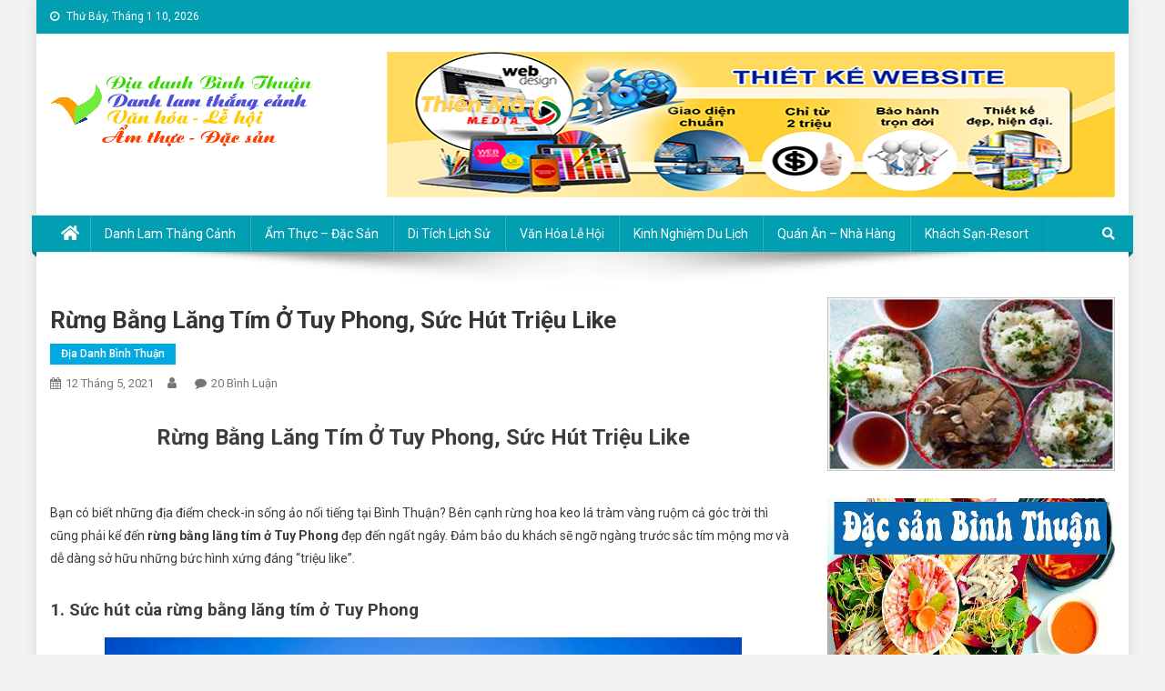

--- FILE ---
content_type: text/html; charset=UTF-8
request_url: https://diadanhbinhthuan.com/rung-bang-lang-tim-o-tuy-phong-suc-hut-trieu-like.html
body_size: 24742
content:
<!doctype html>
<html lang="vi" xmlns:fb="https://www.facebook.com/2008/fbml" xmlns:addthis="https://www.addthis.com/help/api-spec" >
<head>
<meta charset="UTF-8">
<meta name="viewport" content="width=device-width, initial-scale=1">
<link rel="profile" href="http://gmpg.org/xfn/11">

<!-- Google tag (gtag.js) -->
<script async src="https://www.googletagmanager.com/gtag/js?id=G-877BKE2NXM"></script>
<script>
  window.dataLayer = window.dataLayer || [];
  function gtag(){dataLayer.push(arguments);}
  gtag('js', new Date());

  gtag('config', 'G-877BKE2NXM');
</script>

<meta name='robots' content='index, follow, max-image-preview:large, max-snippet:-1, max-video-preview:-1' />
	<style>img:is([sizes="auto" i], [sizes^="auto," i]) { contain-intrinsic-size: 3000px 1500px }</style>
	
	<!-- This site is optimized with the Yoast SEO plugin v24.0 - https://yoast.com/wordpress/plugins/seo/ -->
	<title>Rừng bằng lăng tím ở Tuy Phong, sức hút triệu like - Địa danh Bình Thuận - Du lịch Bình Thuận</title>
	<meta name="description" content="Bằng lăng ở núi Tàu và Núi Đất ở Tuy Phong, thuộc loại bằng lăng gai. Loại này gốc nhỏ có nhiều mắt, nhiều gai hay mọc thành bụi tròn nhìn rất đẹp. Loại cây này phù hợp với thổ nhưỡng của vùng đất nắng gió Bình Thuận, có khả năng chịu hạn tốt nên sinh trưởng và phát triển rất nhanh. Bằng lăng tím ở Tuy Phong còn góp phần chống xói mòn, bảo vệ đất dốc và ổn định môi trường sinh thái." />
	<link rel="canonical" href="https://diadanhbinhthuan.com/rung-bang-lang-tim-o-tuy-phong-suc-hut-trieu-like.html" />
	<meta property="og:locale" content="vi_VN" />
	<meta property="og:type" content="article" />
	<meta property="og:title" content="Rừng bằng lăng tím ở Tuy Phong, sức hút triệu like - Địa danh Bình Thuận - Du lịch Bình Thuận" />
	<meta property="og:description" content="Bằng lăng ở núi Tàu và Núi Đất ở Tuy Phong, thuộc loại bằng lăng gai. Loại này gốc nhỏ có nhiều mắt, nhiều gai hay mọc thành bụi tròn nhìn rất đẹp. Loại cây này phù hợp với thổ nhưỡng của vùng đất nắng gió Bình Thuận, có khả năng chịu hạn tốt nên sinh trưởng và phát triển rất nhanh. Bằng lăng tím ở Tuy Phong còn góp phần chống xói mòn, bảo vệ đất dốc và ổn định môi trường sinh thái." />
	<meta property="og:url" content="https://diadanhbinhthuan.com/rung-bang-lang-tim-o-tuy-phong-suc-hut-trieu-like.html" />
	<meta property="og:site_name" content="Địa danh Bình Thuận - Du lịch Bình Thuận" />
	<meta property="article:published_time" content="2021-05-11T18:05:45+00:00" />
	<meta property="article:modified_time" content="2021-05-11T18:08:06+00:00" />
	<meta property="og:image" content="https://diadanhbinhthuan.com/wp-content/uploads/2021/05/5-4.jpg" />
	<meta property="og:image:width" content="700" />
	<meta property="og:image:height" content="400" />
	<meta property="og:image:type" content="image/jpeg" />
	<meta name="author" content="2 biên tập viên" />
	<meta name="twitter:card" content="summary_large_image" />
	<meta name="twitter:label1" content="Được viết bởi" />
	<meta name="twitter:data1" content="2 biên tập viên" />
	<meta name="twitter:label2" content="Ước tính thời gian đọc" />
	<meta name="twitter:data2" content="6 phút" />
	<script type="application/ld+json" class="yoast-schema-graph">{"@context":"https://schema.org","@graph":[{"@type":"Article","@id":"https://diadanhbinhthuan.com/rung-bang-lang-tim-o-tuy-phong-suc-hut-trieu-like.html#article","isPartOf":{"@id":"https://diadanhbinhthuan.com/rung-bang-lang-tim-o-tuy-phong-suc-hut-trieu-like.html"},"author":{"name":"2 biên tập viên","@id":"https://diadanhbinhthuan.com/#/schema/person/0172f5ac9b233c51888f9748df35ddbf"},"headline":"Rừng bằng lăng tím ở Tuy Phong, sức hút triệu like","datePublished":"2021-05-11T18:05:45+00:00","dateModified":"2021-05-11T18:08:06+00:00","mainEntityOfPage":{"@id":"https://diadanhbinhthuan.com/rung-bang-lang-tim-o-tuy-phong-suc-hut-trieu-like.html"},"wordCount":1610,"commentCount":20,"publisher":{"@id":"https://diadanhbinhthuan.com/#/schema/person/49bd7745e7b325ab4ed9b58845f31922"},"image":{"@id":"https://diadanhbinhthuan.com/rung-bang-lang-tim-o-tuy-phong-suc-hut-trieu-like.html#primaryimage"},"thumbnailUrl":"https://diadanhbinhthuan.com/wp-content/uploads/2021/05/5-4.jpg","keywords":["Cảnh đẹp tuy phong bình thuận","Đồi bằng lăng","Núi Tàu"],"articleSection":["Địa danh Bình Thuận"],"inLanguage":"vi"},{"@type":"WebPage","@id":"https://diadanhbinhthuan.com/rung-bang-lang-tim-o-tuy-phong-suc-hut-trieu-like.html","url":"https://diadanhbinhthuan.com/rung-bang-lang-tim-o-tuy-phong-suc-hut-trieu-like.html","name":"Rừng bằng lăng tím ở Tuy Phong, sức hút triệu like - Địa danh Bình Thuận - Du lịch Bình Thuận","isPartOf":{"@id":"https://diadanhbinhthuan.com/#website"},"primaryImageOfPage":{"@id":"https://diadanhbinhthuan.com/rung-bang-lang-tim-o-tuy-phong-suc-hut-trieu-like.html#primaryimage"},"image":{"@id":"https://diadanhbinhthuan.com/rung-bang-lang-tim-o-tuy-phong-suc-hut-trieu-like.html#primaryimage"},"thumbnailUrl":"https://diadanhbinhthuan.com/wp-content/uploads/2021/05/5-4.jpg","datePublished":"2021-05-11T18:05:45+00:00","dateModified":"2021-05-11T18:08:06+00:00","description":"Bằng lăng ở núi Tàu và Núi Đất ở Tuy Phong, thuộc loại bằng lăng gai. Loại này gốc nhỏ có nhiều mắt, nhiều gai hay mọc thành bụi tròn nhìn rất đẹp. Loại cây này phù hợp với thổ nhưỡng của vùng đất nắng gió Bình Thuận, có khả năng chịu hạn tốt nên sinh trưởng và phát triển rất nhanh. Bằng lăng tím ở Tuy Phong còn góp phần chống xói mòn, bảo vệ đất dốc và ổn định môi trường sinh thái.","breadcrumb":{"@id":"https://diadanhbinhthuan.com/rung-bang-lang-tim-o-tuy-phong-suc-hut-trieu-like.html#breadcrumb"},"inLanguage":"vi","potentialAction":[{"@type":"ReadAction","target":["https://diadanhbinhthuan.com/rung-bang-lang-tim-o-tuy-phong-suc-hut-trieu-like.html"]}]},{"@type":"ImageObject","inLanguage":"vi","@id":"https://diadanhbinhthuan.com/rung-bang-lang-tim-o-tuy-phong-suc-hut-trieu-like.html#primaryimage","url":"https://diadanhbinhthuan.com/wp-content/uploads/2021/05/5-4.jpg","contentUrl":"https://diadanhbinhthuan.com/wp-content/uploads/2021/05/5-4.jpg","width":700,"height":400},{"@type":"BreadcrumbList","@id":"https://diadanhbinhthuan.com/rung-bang-lang-tim-o-tuy-phong-suc-hut-trieu-like.html#breadcrumb","itemListElement":[{"@type":"ListItem","position":1,"name":"Home","item":"https://diadanhbinhthuan.com/"},{"@type":"ListItem","position":2,"name":"Địa danh bình thuận","item":"https://diadanhbinhthuan.com/dia-danh-binh-thuan"},{"@type":"ListItem","position":3,"name":"Rừng bằng lăng tím ở Tuy Phong, sức hút triệu like"}]},{"@type":"WebSite","@id":"https://diadanhbinhthuan.com/#website","url":"https://diadanhbinhthuan.com/","name":"Địa danh Bình Thuận - Du lịch Bình Thuận","description":"Du lịch Bình Thuận","publisher":{"@id":"https://diadanhbinhthuan.com/#/schema/person/49bd7745e7b325ab4ed9b58845f31922"},"potentialAction":[{"@type":"SearchAction","target":{"@type":"EntryPoint","urlTemplate":"https://diadanhbinhthuan.com/?s={search_term_string}"},"query-input":{"@type":"PropertyValueSpecification","valueRequired":true,"valueName":"search_term_string"}}],"inLanguage":"vi"},{"@type":["Person","Organization"],"@id":"https://diadanhbinhthuan.com/#/schema/person/49bd7745e7b325ab4ed9b58845f31922","name":"quản trị","image":{"@type":"ImageObject","inLanguage":"vi","@id":"https://diadanhbinhthuan.com/#/schema/person/image/","url":"https://diadanhbinhthuan.com/wp-content/uploads/2021/02/fgbeb.png","contentUrl":"https://diadanhbinhthuan.com/wp-content/uploads/2021/02/fgbeb.png","width":290,"height":87,"caption":"quản trị"},"logo":{"@id":"https://diadanhbinhthuan.com/#/schema/person/image/"}},{"@type":"Person","@id":"https://diadanhbinhthuan.com/#/schema/person/0172f5ac9b233c51888f9748df35ddbf","name":"2 biên tập viên","image":{"@type":"ImageObject","inLanguage":"vi","@id":"https://diadanhbinhthuan.com/#/schema/person/image/","url":"https://secure.gravatar.com/avatar/b285176df4af091f277b9ded28ce212f6b93c7648ea4a11be0fc05c1216f3be2?s=96&d=mm&r=g","contentUrl":"https://secure.gravatar.com/avatar/b285176df4af091f277b9ded28ce212f6b93c7648ea4a11be0fc05c1216f3be2?s=96&d=mm&r=g","caption":"2 biên tập viên"}}]}</script>
	<!-- / Yoast SEO plugin. -->


<link rel='dns-prefetch' href='//static.addtoany.com' />
<link rel='dns-prefetch' href='//s7.addthis.com' />
<link rel='dns-prefetch' href='//stats.wp.com' />
<link rel='dns-prefetch' href='//fonts.googleapis.com' />
<link rel="alternate" type="application/rss+xml" title="Dòng thông tin Địa danh Bình Thuận - Du lịch Bình Thuận &raquo;" href="https://diadanhbinhthuan.com/feed" />
<script type="text/javascript">
/* <![CDATA[ */
window._wpemojiSettings = {"baseUrl":"https:\/\/s.w.org\/images\/core\/emoji\/16.0.1\/72x72\/","ext":".png","svgUrl":"https:\/\/s.w.org\/images\/core\/emoji\/16.0.1\/svg\/","svgExt":".svg","source":{"concatemoji":"https:\/\/diadanhbinhthuan.com\/wp-includes\/js\/wp-emoji-release.min.js?ver=6.8.3"}};
/*! This file is auto-generated */
!function(s,n){var o,i,e;function c(e){try{var t={supportTests:e,timestamp:(new Date).valueOf()};sessionStorage.setItem(o,JSON.stringify(t))}catch(e){}}function p(e,t,n){e.clearRect(0,0,e.canvas.width,e.canvas.height),e.fillText(t,0,0);var t=new Uint32Array(e.getImageData(0,0,e.canvas.width,e.canvas.height).data),a=(e.clearRect(0,0,e.canvas.width,e.canvas.height),e.fillText(n,0,0),new Uint32Array(e.getImageData(0,0,e.canvas.width,e.canvas.height).data));return t.every(function(e,t){return e===a[t]})}function u(e,t){e.clearRect(0,0,e.canvas.width,e.canvas.height),e.fillText(t,0,0);for(var n=e.getImageData(16,16,1,1),a=0;a<n.data.length;a++)if(0!==n.data[a])return!1;return!0}function f(e,t,n,a){switch(t){case"flag":return n(e,"\ud83c\udff3\ufe0f\u200d\u26a7\ufe0f","\ud83c\udff3\ufe0f\u200b\u26a7\ufe0f")?!1:!n(e,"\ud83c\udde8\ud83c\uddf6","\ud83c\udde8\u200b\ud83c\uddf6")&&!n(e,"\ud83c\udff4\udb40\udc67\udb40\udc62\udb40\udc65\udb40\udc6e\udb40\udc67\udb40\udc7f","\ud83c\udff4\u200b\udb40\udc67\u200b\udb40\udc62\u200b\udb40\udc65\u200b\udb40\udc6e\u200b\udb40\udc67\u200b\udb40\udc7f");case"emoji":return!a(e,"\ud83e\udedf")}return!1}function g(e,t,n,a){var r="undefined"!=typeof WorkerGlobalScope&&self instanceof WorkerGlobalScope?new OffscreenCanvas(300,150):s.createElement("canvas"),o=r.getContext("2d",{willReadFrequently:!0}),i=(o.textBaseline="top",o.font="600 32px Arial",{});return e.forEach(function(e){i[e]=t(o,e,n,a)}),i}function t(e){var t=s.createElement("script");t.src=e,t.defer=!0,s.head.appendChild(t)}"undefined"!=typeof Promise&&(o="wpEmojiSettingsSupports",i=["flag","emoji"],n.supports={everything:!0,everythingExceptFlag:!0},e=new Promise(function(e){s.addEventListener("DOMContentLoaded",e,{once:!0})}),new Promise(function(t){var n=function(){try{var e=JSON.parse(sessionStorage.getItem(o));if("object"==typeof e&&"number"==typeof e.timestamp&&(new Date).valueOf()<e.timestamp+604800&&"object"==typeof e.supportTests)return e.supportTests}catch(e){}return null}();if(!n){if("undefined"!=typeof Worker&&"undefined"!=typeof OffscreenCanvas&&"undefined"!=typeof URL&&URL.createObjectURL&&"undefined"!=typeof Blob)try{var e="postMessage("+g.toString()+"("+[JSON.stringify(i),f.toString(),p.toString(),u.toString()].join(",")+"));",a=new Blob([e],{type:"text/javascript"}),r=new Worker(URL.createObjectURL(a),{name:"wpTestEmojiSupports"});return void(r.onmessage=function(e){c(n=e.data),r.terminate(),t(n)})}catch(e){}c(n=g(i,f,p,u))}t(n)}).then(function(e){for(var t in e)n.supports[t]=e[t],n.supports.everything=n.supports.everything&&n.supports[t],"flag"!==t&&(n.supports.everythingExceptFlag=n.supports.everythingExceptFlag&&n.supports[t]);n.supports.everythingExceptFlag=n.supports.everythingExceptFlag&&!n.supports.flag,n.DOMReady=!1,n.readyCallback=function(){n.DOMReady=!0}}).then(function(){return e}).then(function(){var e;n.supports.everything||(n.readyCallback(),(e=n.source||{}).concatemoji?t(e.concatemoji):e.wpemoji&&e.twemoji&&(t(e.twemoji),t(e.wpemoji)))}))}((window,document),window._wpemojiSettings);
/* ]]> */
</script>
<style id='wp-emoji-styles-inline-css' type='text/css'>

	img.wp-smiley, img.emoji {
		display: inline !important;
		border: none !important;
		box-shadow: none !important;
		height: 1em !important;
		width: 1em !important;
		margin: 0 0.07em !important;
		vertical-align: -0.1em !important;
		background: none !important;
		padding: 0 !important;
	}
</style>
<link rel='stylesheet' id='wp-block-library-css' href='https://diadanhbinhthuan.com/wp-includes/css/dist/block-library/style.min.css?ver=6.8.3' type='text/css' media='all' />
<style id='classic-theme-styles-inline-css' type='text/css'>
/*! This file is auto-generated */
.wp-block-button__link{color:#fff;background-color:#32373c;border-radius:9999px;box-shadow:none;text-decoration:none;padding:calc(.667em + 2px) calc(1.333em + 2px);font-size:1.125em}.wp-block-file__button{background:#32373c;color:#fff;text-decoration:none}
</style>
<link rel='stylesheet' id='mediaelement-css' href='https://diadanhbinhthuan.com/wp-includes/js/mediaelement/mediaelementplayer-legacy.min.css?ver=4.2.17' type='text/css' media='all' />
<link rel='stylesheet' id='wp-mediaelement-css' href='https://diadanhbinhthuan.com/wp-includes/js/mediaelement/wp-mediaelement.min.css?ver=6.8.3' type='text/css' media='all' />
<style id='jetpack-sharing-buttons-style-inline-css' type='text/css'>
.jetpack-sharing-buttons__services-list{display:flex;flex-direction:row;flex-wrap:wrap;gap:0;list-style-type:none;margin:5px;padding:0}.jetpack-sharing-buttons__services-list.has-small-icon-size{font-size:12px}.jetpack-sharing-buttons__services-list.has-normal-icon-size{font-size:16px}.jetpack-sharing-buttons__services-list.has-large-icon-size{font-size:24px}.jetpack-sharing-buttons__services-list.has-huge-icon-size{font-size:36px}@media print{.jetpack-sharing-buttons__services-list{display:none!important}}.editor-styles-wrapper .wp-block-jetpack-sharing-buttons{gap:0;padding-inline-start:0}ul.jetpack-sharing-buttons__services-list.has-background{padding:1.25em 2.375em}
</style>
<link rel='stylesheet' id='wpblog-post-layouts-block-style-css' href='https://diadanhbinhthuan.com/wp-content/plugins/wp-blog-post-layouts/includes/assets/css/build.css?ver=1.1.4' type='text/css' media='all' />
<style id='global-styles-inline-css' type='text/css'>
:root{--wp--preset--aspect-ratio--square: 1;--wp--preset--aspect-ratio--4-3: 4/3;--wp--preset--aspect-ratio--3-4: 3/4;--wp--preset--aspect-ratio--3-2: 3/2;--wp--preset--aspect-ratio--2-3: 2/3;--wp--preset--aspect-ratio--16-9: 16/9;--wp--preset--aspect-ratio--9-16: 9/16;--wp--preset--color--black: #000000;--wp--preset--color--cyan-bluish-gray: #abb8c3;--wp--preset--color--white: #ffffff;--wp--preset--color--pale-pink: #f78da7;--wp--preset--color--vivid-red: #cf2e2e;--wp--preset--color--luminous-vivid-orange: #ff6900;--wp--preset--color--luminous-vivid-amber: #fcb900;--wp--preset--color--light-green-cyan: #7bdcb5;--wp--preset--color--vivid-green-cyan: #00d084;--wp--preset--color--pale-cyan-blue: #8ed1fc;--wp--preset--color--vivid-cyan-blue: #0693e3;--wp--preset--color--vivid-purple: #9b51e0;--wp--preset--gradient--vivid-cyan-blue-to-vivid-purple: linear-gradient(135deg,rgba(6,147,227,1) 0%,rgb(155,81,224) 100%);--wp--preset--gradient--light-green-cyan-to-vivid-green-cyan: linear-gradient(135deg,rgb(122,220,180) 0%,rgb(0,208,130) 100%);--wp--preset--gradient--luminous-vivid-amber-to-luminous-vivid-orange: linear-gradient(135deg,rgba(252,185,0,1) 0%,rgba(255,105,0,1) 100%);--wp--preset--gradient--luminous-vivid-orange-to-vivid-red: linear-gradient(135deg,rgba(255,105,0,1) 0%,rgb(207,46,46) 100%);--wp--preset--gradient--very-light-gray-to-cyan-bluish-gray: linear-gradient(135deg,rgb(238,238,238) 0%,rgb(169,184,195) 100%);--wp--preset--gradient--cool-to-warm-spectrum: linear-gradient(135deg,rgb(74,234,220) 0%,rgb(151,120,209) 20%,rgb(207,42,186) 40%,rgb(238,44,130) 60%,rgb(251,105,98) 80%,rgb(254,248,76) 100%);--wp--preset--gradient--blush-light-purple: linear-gradient(135deg,rgb(255,206,236) 0%,rgb(152,150,240) 100%);--wp--preset--gradient--blush-bordeaux: linear-gradient(135deg,rgb(254,205,165) 0%,rgb(254,45,45) 50%,rgb(107,0,62) 100%);--wp--preset--gradient--luminous-dusk: linear-gradient(135deg,rgb(255,203,112) 0%,rgb(199,81,192) 50%,rgb(65,88,208) 100%);--wp--preset--gradient--pale-ocean: linear-gradient(135deg,rgb(255,245,203) 0%,rgb(182,227,212) 50%,rgb(51,167,181) 100%);--wp--preset--gradient--electric-grass: linear-gradient(135deg,rgb(202,248,128) 0%,rgb(113,206,126) 100%);--wp--preset--gradient--midnight: linear-gradient(135deg,rgb(2,3,129) 0%,rgb(40,116,252) 100%);--wp--preset--font-size--small: 13px;--wp--preset--font-size--medium: 20px;--wp--preset--font-size--large: 36px;--wp--preset--font-size--x-large: 42px;--wp--preset--spacing--20: 0.44rem;--wp--preset--spacing--30: 0.67rem;--wp--preset--spacing--40: 1rem;--wp--preset--spacing--50: 1.5rem;--wp--preset--spacing--60: 2.25rem;--wp--preset--spacing--70: 3.38rem;--wp--preset--spacing--80: 5.06rem;--wp--preset--shadow--natural: 6px 6px 9px rgba(0, 0, 0, 0.2);--wp--preset--shadow--deep: 12px 12px 50px rgba(0, 0, 0, 0.4);--wp--preset--shadow--sharp: 6px 6px 0px rgba(0, 0, 0, 0.2);--wp--preset--shadow--outlined: 6px 6px 0px -3px rgba(255, 255, 255, 1), 6px 6px rgba(0, 0, 0, 1);--wp--preset--shadow--crisp: 6px 6px 0px rgba(0, 0, 0, 1);}:where(.is-layout-flex){gap: 0.5em;}:where(.is-layout-grid){gap: 0.5em;}body .is-layout-flex{display: flex;}.is-layout-flex{flex-wrap: wrap;align-items: center;}.is-layout-flex > :is(*, div){margin: 0;}body .is-layout-grid{display: grid;}.is-layout-grid > :is(*, div){margin: 0;}:where(.wp-block-columns.is-layout-flex){gap: 2em;}:where(.wp-block-columns.is-layout-grid){gap: 2em;}:where(.wp-block-post-template.is-layout-flex){gap: 1.25em;}:where(.wp-block-post-template.is-layout-grid){gap: 1.25em;}.has-black-color{color: var(--wp--preset--color--black) !important;}.has-cyan-bluish-gray-color{color: var(--wp--preset--color--cyan-bluish-gray) !important;}.has-white-color{color: var(--wp--preset--color--white) !important;}.has-pale-pink-color{color: var(--wp--preset--color--pale-pink) !important;}.has-vivid-red-color{color: var(--wp--preset--color--vivid-red) !important;}.has-luminous-vivid-orange-color{color: var(--wp--preset--color--luminous-vivid-orange) !important;}.has-luminous-vivid-amber-color{color: var(--wp--preset--color--luminous-vivid-amber) !important;}.has-light-green-cyan-color{color: var(--wp--preset--color--light-green-cyan) !important;}.has-vivid-green-cyan-color{color: var(--wp--preset--color--vivid-green-cyan) !important;}.has-pale-cyan-blue-color{color: var(--wp--preset--color--pale-cyan-blue) !important;}.has-vivid-cyan-blue-color{color: var(--wp--preset--color--vivid-cyan-blue) !important;}.has-vivid-purple-color{color: var(--wp--preset--color--vivid-purple) !important;}.has-black-background-color{background-color: var(--wp--preset--color--black) !important;}.has-cyan-bluish-gray-background-color{background-color: var(--wp--preset--color--cyan-bluish-gray) !important;}.has-white-background-color{background-color: var(--wp--preset--color--white) !important;}.has-pale-pink-background-color{background-color: var(--wp--preset--color--pale-pink) !important;}.has-vivid-red-background-color{background-color: var(--wp--preset--color--vivid-red) !important;}.has-luminous-vivid-orange-background-color{background-color: var(--wp--preset--color--luminous-vivid-orange) !important;}.has-luminous-vivid-amber-background-color{background-color: var(--wp--preset--color--luminous-vivid-amber) !important;}.has-light-green-cyan-background-color{background-color: var(--wp--preset--color--light-green-cyan) !important;}.has-vivid-green-cyan-background-color{background-color: var(--wp--preset--color--vivid-green-cyan) !important;}.has-pale-cyan-blue-background-color{background-color: var(--wp--preset--color--pale-cyan-blue) !important;}.has-vivid-cyan-blue-background-color{background-color: var(--wp--preset--color--vivid-cyan-blue) !important;}.has-vivid-purple-background-color{background-color: var(--wp--preset--color--vivid-purple) !important;}.has-black-border-color{border-color: var(--wp--preset--color--black) !important;}.has-cyan-bluish-gray-border-color{border-color: var(--wp--preset--color--cyan-bluish-gray) !important;}.has-white-border-color{border-color: var(--wp--preset--color--white) !important;}.has-pale-pink-border-color{border-color: var(--wp--preset--color--pale-pink) !important;}.has-vivid-red-border-color{border-color: var(--wp--preset--color--vivid-red) !important;}.has-luminous-vivid-orange-border-color{border-color: var(--wp--preset--color--luminous-vivid-orange) !important;}.has-luminous-vivid-amber-border-color{border-color: var(--wp--preset--color--luminous-vivid-amber) !important;}.has-light-green-cyan-border-color{border-color: var(--wp--preset--color--light-green-cyan) !important;}.has-vivid-green-cyan-border-color{border-color: var(--wp--preset--color--vivid-green-cyan) !important;}.has-pale-cyan-blue-border-color{border-color: var(--wp--preset--color--pale-cyan-blue) !important;}.has-vivid-cyan-blue-border-color{border-color: var(--wp--preset--color--vivid-cyan-blue) !important;}.has-vivid-purple-border-color{border-color: var(--wp--preset--color--vivid-purple) !important;}.has-vivid-cyan-blue-to-vivid-purple-gradient-background{background: var(--wp--preset--gradient--vivid-cyan-blue-to-vivid-purple) !important;}.has-light-green-cyan-to-vivid-green-cyan-gradient-background{background: var(--wp--preset--gradient--light-green-cyan-to-vivid-green-cyan) !important;}.has-luminous-vivid-amber-to-luminous-vivid-orange-gradient-background{background: var(--wp--preset--gradient--luminous-vivid-amber-to-luminous-vivid-orange) !important;}.has-luminous-vivid-orange-to-vivid-red-gradient-background{background: var(--wp--preset--gradient--luminous-vivid-orange-to-vivid-red) !important;}.has-very-light-gray-to-cyan-bluish-gray-gradient-background{background: var(--wp--preset--gradient--very-light-gray-to-cyan-bluish-gray) !important;}.has-cool-to-warm-spectrum-gradient-background{background: var(--wp--preset--gradient--cool-to-warm-spectrum) !important;}.has-blush-light-purple-gradient-background{background: var(--wp--preset--gradient--blush-light-purple) !important;}.has-blush-bordeaux-gradient-background{background: var(--wp--preset--gradient--blush-bordeaux) !important;}.has-luminous-dusk-gradient-background{background: var(--wp--preset--gradient--luminous-dusk) !important;}.has-pale-ocean-gradient-background{background: var(--wp--preset--gradient--pale-ocean) !important;}.has-electric-grass-gradient-background{background: var(--wp--preset--gradient--electric-grass) !important;}.has-midnight-gradient-background{background: var(--wp--preset--gradient--midnight) !important;}.has-small-font-size{font-size: var(--wp--preset--font-size--small) !important;}.has-medium-font-size{font-size: var(--wp--preset--font-size--medium) !important;}.has-large-font-size{font-size: var(--wp--preset--font-size--large) !important;}.has-x-large-font-size{font-size: var(--wp--preset--font-size--x-large) !important;}
:where(.wp-block-post-template.is-layout-flex){gap: 1.25em;}:where(.wp-block-post-template.is-layout-grid){gap: 1.25em;}
:where(.wp-block-columns.is-layout-flex){gap: 2em;}:where(.wp-block-columns.is-layout-grid){gap: 2em;}
:root :where(.wp-block-pullquote){font-size: 1.5em;line-height: 1.6;}
</style>
<link rel='stylesheet' id='widgetopts-styles-css' href='https://diadanhbinhthuan.com/wp-content/plugins/widget-options/assets/css/widget-options.css?ver=4.0.8' type='text/css' media='all' />
<link rel='stylesheet' id='wpblog-post-layouts-google-fonts-css' href='https://fonts.googleapis.com/css?family=Roboto%3A400%2C100%2C300%2C400%2C500%2C700%2C900%7CYanone+Kaffeesatz%3A200%2C300%2C400%2C500%2C600%2C700%7COpen+Sans%3A300%2C400%2C600%2C700%2C800%7CRoboto+Slab%3A100%2C200%2C300%2C400%2C500%2C600%2C700%2C800%2C900%7CPoppins%3A100%2C200%2C300%2C400%2C500%2C600%2C700%2C800%2C900&#038;ver=1.1.4#038;subset=latin%2Clatin-ext' type='text/css' media='all' />
<link rel='stylesheet' id='fontawesome-css' href='https://diadanhbinhthuan.com/wp-content/plugins/wp-blog-post-layouts/includes/assets/fontawesome/css/all.min.css?ver=5.12.1' type='text/css' media='all' />
<link rel='stylesheet' id='wpmagazine-modules-lite-google-fonts-css' href='https://fonts.googleapis.com/css?family=Roboto%3A400%2C100%2C300%2C400%2C500%2C700%2C900%7CYanone+Kaffeesatz%3A200%2C300%2C400%2C500%2C600%2C700%7COpen+Sans%3A300%2C400%2C600%2C700%2C800%7CRoboto+Slab%3A100%2C200%2C300%2C400%2C500%2C600%2C700%2C800%2C900%7CPoppins%3A100%2C200%2C300%2C400%2C500%2C600%2C700%2C800%2C900&#038;subset=latin%2Clatin-ext' type='text/css' media='all' />
<link rel='stylesheet' id='wpmagazine-modules-lite-frontend-css' href='https://diadanhbinhthuan.com/wp-content/plugins/wp-magazine-modules-lite/includes/assets/css/build.css?ver=1.1.3' type='text/css' media='all' />
<link rel='stylesheet' id='slick-slider-css' href='https://diadanhbinhthuan.com/wp-content/plugins/wp-magazine-modules-lite/includes/assets/library/slick-slider/css/slick.css?ver=1.8.0' type='text/css' media='all' />
<link rel='stylesheet' id='slick-slider-theme-css' href='https://diadanhbinhthuan.com/wp-content/plugins/wp-magazine-modules-lite/includes/assets/library/slick-slider/css/slick-theme.css?ver=1.8.0' type='text/css' media='all' />
<link rel='stylesheet' id='news-portal-fonts-css' href='https://fonts.googleapis.com/css?family=Roboto+Condensed%3A300italic%2C400italic%2C700italic%2C400%2C300%2C700%7CRoboto%3A300%2C400%2C400i%2C500%2C700%7CTitillium+Web%3A400%2C600%2C700%2C300&#038;subset=latin%2Clatin-ext' type='text/css' media='all' />
<link rel='stylesheet' id='font-awesome-css' href='https://diadanhbinhthuan.com/wp-content/themes/news-portal/assets/library/font-awesome/css/font-awesome.min.css?ver=4.7.0' type='text/css' media='all' />
<link rel='stylesheet' id='lightslider-style-css' href='https://diadanhbinhthuan.com/wp-content/themes/news-portal/assets/library/lightslider/css/lightslider.min.css?ver=1.1.6' type='text/css' media='all' />
<link rel='stylesheet' id='news-portal-style-css' href='https://diadanhbinhthuan.com/wp-content/themes/news-portal/style.css?ver=1.2.8' type='text/css' media='all' />
<link rel='stylesheet' id='news-portal-responsive-style-css' href='https://diadanhbinhthuan.com/wp-content/themes/news-portal/assets/css/np-responsive.css?ver=1.2.8' type='text/css' media='all' />
<link rel='stylesheet' id='recent-posts-widget-with-thumbnails-public-style-css' href='https://diadanhbinhthuan.com/wp-content/plugins/recent-posts-widget-with-thumbnails/public.css?ver=7.1.1' type='text/css' media='all' />
<link rel='stylesheet' id='addthis_all_pages-css' href='https://diadanhbinhthuan.com/wp-content/plugins/addthis/frontend/build/addthis_wordpress_public.min.css?ver=6.8.3' type='text/css' media='all' />
<link rel='stylesheet' id='addtoany-css' href='https://diadanhbinhthuan.com/wp-content/plugins/add-to-any/addtoany.min.css?ver=1.16' type='text/css' media='all' />
<link rel='stylesheet' id='jquery.contactus.css-css' href='https://diadanhbinhthuan.com/wp-content/plugins/ar-contactus/res/css/jquery.contactus.min.css?ver=1.9.2' type='text/css' media='all' />
<link rel='stylesheet' id='contactus.generated.desktop.css-css' href='https://diadanhbinhthuan.com/wp-content/plugins/ar-contactus/res/css/generated-desktop.css?ver=1747882303' type='text/css' media='all' />
<link rel='stylesheet' id='contactus.fa.css-css' href='https://use.fontawesome.com/releases/v5.8.1/css/all.css?ver=1.9.2' type='text/css' media='all' />
<script type="text/javascript" id="addtoany-core-js-before">
/* <![CDATA[ */
window.a2a_config=window.a2a_config||{};a2a_config.callbacks=[];a2a_config.overlays=[];a2a_config.templates={};a2a_localize = {
	Share: "Share",
	Save: "Save",
	Subscribe: "Subscribe",
	Email: "Email",
	Bookmark: "Bookmark",
	ShowAll: "Show all",
	ShowLess: "Show less",
	FindServices: "Find service(s)",
	FindAnyServiceToAddTo: "Instantly find any service to add to",
	PoweredBy: "Powered by",
	ShareViaEmail: "Share via email",
	SubscribeViaEmail: "Subscribe via email",
	BookmarkInYourBrowser: "Bookmark in your browser",
	BookmarkInstructions: "Press Ctrl+D or \u2318+D to bookmark this page",
	AddToYourFavorites: "Add to your favorites",
	SendFromWebOrProgram: "Send from any email address or email program",
	EmailProgram: "Email program",
	More: "More&#8230;",
	ThanksForSharing: "Thanks for sharing!",
	ThanksForFollowing: "Thanks for following!"
};
/* ]]> */
</script>
<script type="text/javascript" defer src="https://static.addtoany.com/menu/page.js" id="addtoany-core-js"></script>
<script type="text/javascript" src="https://diadanhbinhthuan.com/wp-includes/js/jquery/jquery.min.js?ver=3.7.1" id="jquery-core-js"></script>
<script type="text/javascript" src="https://diadanhbinhthuan.com/wp-includes/js/jquery/jquery-migrate.min.js?ver=3.4.1" id="jquery-migrate-js"></script>
<script type="text/javascript" defer src="https://diadanhbinhthuan.com/wp-content/plugins/add-to-any/addtoany.min.js?ver=1.1" id="addtoany-jquery-js"></script>
<script type="text/javascript" id="spbc_cookie-js-extra">
/* <![CDATA[ */
var spbcPublic = {"_ajax_nonce":"def2c8786a","_rest_nonce":"c73283b835","_ajax_url":"\/wp-admin\/admin-ajax.php","_rest_url":"https:\/\/diadanhbinhthuan.com\/wp-json\/","data__set_cookies":"1","data__set_cookies__alt_sessions_type":"0"};
/* ]]> */
</script>
<script type="text/javascript" src="https://diadanhbinhthuan.com/wp-content/plugins/security-malware-firewall/js/spbc-cookie.min.js?ver=2.147" id="spbc_cookie-js"></script>
<script type="text/javascript" src="https://diadanhbinhthuan.com/wp-content/plugins/ar-contactus/res/js/scripts.js?ver=1.9.2" id="jquery.contactus.scripts-js"></script>
<link rel="https://api.w.org/" href="https://diadanhbinhthuan.com/wp-json/" /><link rel="alternate" title="JSON" type="application/json" href="https://diadanhbinhthuan.com/wp-json/wp/v2/posts/2672" /><link rel="EditURI" type="application/rsd+xml" title="RSD" href="https://diadanhbinhthuan.com/xmlrpc.php?rsd" />
<meta name="generator" content="WordPress 6.8.3" />
<link rel='shortlink' href='https://diadanhbinhthuan.com/?p=2672' />
<link rel="alternate" title="oNhúng (JSON)" type="application/json+oembed" href="https://diadanhbinhthuan.com/wp-json/oembed/1.0/embed?url=https%3A%2F%2Fdiadanhbinhthuan.com%2Frung-bang-lang-tim-o-tuy-phong-suc-hut-trieu-like.html" />
<link rel="alternate" title="oNhúng (XML)" type="text/xml+oembed" href="https://diadanhbinhthuan.com/wp-json/oembed/1.0/embed?url=https%3A%2F%2Fdiadanhbinhthuan.com%2Frung-bang-lang-tim-o-tuy-phong-suc-hut-trieu-like.html&#038;format=xml" />
	<style>img#wpstats{display:none}</style>
		<!-- Analytics by WP Statistics v14.11.3 - https://wp-statistics.com -->
<style type="text/css" id="custom-background-css">
body.custom-background { background-color: #f2f2f2; }
</style>
	<link rel="icon" href="https://diadanhbinhthuan.com/wp-content/uploads/2017/08/cropped-cropped-40nam-3-1-32x32.png" sizes="32x32" />
<link rel="icon" href="https://diadanhbinhthuan.com/wp-content/uploads/2017/08/cropped-cropped-40nam-3-1-192x192.png" sizes="192x192" />
<link rel="apple-touch-icon" href="https://diadanhbinhthuan.com/wp-content/uploads/2017/08/cropped-cropped-40nam-3-1-180x180.png" />
<meta name="msapplication-TileImage" content="https://diadanhbinhthuan.com/wp-content/uploads/2017/08/cropped-cropped-40nam-3-1-270x270.png" />
<!--News Portal CSS -->
<style type="text/css">
.category-button.np-cat-9 a{background:#00a9e0}.category-button.np-cat-9 a:hover{background:#0077ae}.np-block-title .np-cat-9{color:#00a9e0}.category-button.np-cat-6 a{background:#00a9e0}.category-button.np-cat-6 a:hover{background:#0077ae}.np-block-title .np-cat-6{color:#00a9e0}.category-button.np-cat-5 a{background:#00a9e0}.category-button.np-cat-5 a:hover{background:#0077ae}.np-block-title .np-cat-5{color:#00a9e0}.category-button.np-cat-1 a{background:#00a9e0}.category-button.np-cat-1 a:hover{background:#0077ae}.np-block-title .np-cat-1{color:#00a9e0}.category-button.np-cat-12 a{background:#00a9e0}.category-button.np-cat-12 a:hover{background:#0077ae}.np-block-title .np-cat-12{color:#00a9e0}.category-button.np-cat-10 a{background:#00a9e0}.category-button.np-cat-10 a:hover{background:#0077ae}.np-block-title .np-cat-10{color:#00a9e0}.category-button.np-cat-371 a{background:#00a9e0}.category-button.np-cat-371 a:hover{background:#0077ae}.np-block-title .np-cat-371{color:#00a9e0}.category-button.np-cat-11 a{background:#00a9e0}.category-button.np-cat-11 a:hover{background:#0077ae}.np-block-title .np-cat-11{color:#00a9e0}.category-button.np-cat-383 a{background:#00a9e0}.category-button.np-cat-383 a:hover{background:#0077ae}.np-block-title .np-cat-383{color:#00a9e0}.category-button.np-cat-8 a{background:#00a9e0}.category-button.np-cat-8 a:hover{background:#0077ae}.np-block-title .np-cat-8{color:#00a9e0}.category-button.np-cat-830 a{background:#00a9e0}.category-button.np-cat-830 a:hover{background:#0077ae}.np-block-title .np-cat-830{color:#00a9e0}.navigation .nav-links a,.bttn,button,input[type='button'],input[type='reset'],input[type='submit'],.navigation .nav-links a:hover,.bttn:hover,button,input[type='button']:hover,input[type='reset']:hover,input[type='submit']:hover,.widget_search .search-submit,.edit-link .post-edit-link,.reply .comment-reply-link,.np-top-header-wrap,.np-header-menu-wrapper,#site-navigation ul.sub-menu,#site-navigation ul.children,.np-header-menu-wrapper::before,.np-header-menu-wrapper::after,.np-header-search-wrapper .search-form-main .search-submit,.news_portal_slider .lSAction > a:hover,.news_portal_default_tabbed ul.widget-tabs li,.np-full-width-title-nav-wrap .carousel-nav-action .carousel-controls:hover,.news_portal_social_media .social-link a,.np-archive-more .np-button:hover,.error404 .page-title,#np-scrollup,.news_portal_featured_slider .slider-posts .lSAction > a:hover,div.wpforms-container-full .wpforms-form input[type='submit'],div.wpforms-container-full .wpforms-form button[type='submit'],div.wpforms-container-full .wpforms-form .wpforms-page-button,div.wpforms-container-full .wpforms-form input[type='submit']:hover,div.wpforms-container-full .wpforms-form button[type='submit']:hover,div.wpforms-container-full .wpforms-form .wpforms-page-button:hover{background:#029fb2}
.home .np-home-icon a,.np-home-icon a:hover,#site-navigation ul li:hover > a,#site-navigation ul li.current-menu-item > a,#site-navigation ul li.current_page_item > a,#site-navigation ul li.current-menu-ancestor > a,#site-navigation ul li.focus > a,.news_portal_default_tabbed ul.widget-tabs li.ui-tabs-active,.news_portal_default_tabbed ul.widget-tabs li:hover{background:#006d80}
.np-header-menu-block-wrap::before,.np-header-menu-block-wrap::after{border-right-color:#006d80}
a,a:hover,a:focus,a:active,.widget a:hover,.widget a:hover::before,.widget li:hover::before,.entry-footer a:hover,.comment-author .fn .url:hover,#cancel-comment-reply-link,#cancel-comment-reply-link:before,.logged-in-as a,.np-slide-content-wrap .post-title a:hover,#top-footer .widget a:hover,#top-footer .widget a:hover:before,#top-footer .widget li:hover:before,.news_portal_featured_posts .np-single-post .np-post-content .np-post-title a:hover,.news_portal_fullwidth_posts .np-single-post .np-post-title a:hover,.news_portal_block_posts .layout3 .np-primary-block-wrap .np-single-post .np-post-title a:hover,.news_portal_featured_posts .layout2 .np-single-post-wrap .np-post-content .np-post-title a:hover,.np-block-title,.widget-title,.page-header .page-title,.np-related-title,.np-post-meta span:hover,.np-post-meta span a:hover,.news_portal_featured_posts .layout2 .np-single-post-wrap .np-post-content .np-post-meta span:hover,.news_portal_featured_posts .layout2 .np-single-post-wrap .np-post-content .np-post-meta span a:hover,.np-post-title.small-size a:hover,#footer-navigation ul li a:hover,.entry-title a:hover,.entry-meta span a:hover,.entry-meta span:hover,.np-post-meta span:hover,.np-post-meta span a:hover,.news_portal_featured_posts .np-single-post-wrap .np-post-content .np-post-meta span:hover,.news_portal_featured_posts .np-single-post-wrap .np-post-content .np-post-meta span a:hover,.news_portal_featured_slider .featured-posts .np-single-post .np-post-content .np-post-title a:hover{color:#029fb2}
.navigation .nav-links a,.bttn,button,input[type='button'],input[type='reset'],input[type='submit'],.widget_search .search-submit,.np-archive-more .np-button:hover{border-color:#029fb2}
.comment-list .comment-body,.np-header-search-wrapper .search-form-main{border-top-color:#029fb2}
.np-header-search-wrapper .search-form-main:before{border-bottom-color:#029fb2}
@media (max-width:768px){#site-navigation,.main-small-navigation li.current-menu-item > .sub-toggle i{background:#029fb2 !important}}
.site-title,.site-description{position:absolute;clip:rect(1px,1px,1px,1px)}
</style><style id="wpforms-css-vars-root">
				:root {
					--wpforms-field-border-radius: 3px;
--wpforms-field-border-style: solid;
--wpforms-field-border-size: 1px;
--wpforms-field-background-color: #ffffff;
--wpforms-field-border-color: rgba( 0, 0, 0, 0.25 );
--wpforms-field-border-color-spare: rgba( 0, 0, 0, 0.25 );
--wpforms-field-text-color: rgba( 0, 0, 0, 0.7 );
--wpforms-field-menu-color: #ffffff;
--wpforms-label-color: rgba( 0, 0, 0, 0.85 );
--wpforms-label-sublabel-color: rgba( 0, 0, 0, 0.55 );
--wpforms-label-error-color: #d63637;
--wpforms-button-border-radius: 3px;
--wpforms-button-border-style: none;
--wpforms-button-border-size: 1px;
--wpforms-button-background-color: #066aab;
--wpforms-button-border-color: #066aab;
--wpforms-button-text-color: #ffffff;
--wpforms-page-break-color: #066aab;
--wpforms-background-image: none;
--wpforms-background-position: center center;
--wpforms-background-repeat: no-repeat;
--wpforms-background-size: cover;
--wpforms-background-width: 100px;
--wpforms-background-height: 100px;
--wpforms-background-color: rgba( 0, 0, 0, 0 );
--wpforms-background-url: none;
--wpforms-container-padding: 0px;
--wpforms-container-border-style: none;
--wpforms-container-border-width: 1px;
--wpforms-container-border-color: #000000;
--wpforms-container-border-radius: 3px;
--wpforms-field-size-input-height: 43px;
--wpforms-field-size-input-spacing: 15px;
--wpforms-field-size-font-size: 16px;
--wpforms-field-size-line-height: 19px;
--wpforms-field-size-padding-h: 14px;
--wpforms-field-size-checkbox-size: 16px;
--wpforms-field-size-sublabel-spacing: 5px;
--wpforms-field-size-icon-size: 1;
--wpforms-label-size-font-size: 16px;
--wpforms-label-size-line-height: 19px;
--wpforms-label-size-sublabel-font-size: 14px;
--wpforms-label-size-sublabel-line-height: 17px;
--wpforms-button-size-font-size: 17px;
--wpforms-button-size-height: 41px;
--wpforms-button-size-padding-h: 15px;
--wpforms-button-size-margin-top: 10px;
--wpforms-container-shadow-size-box-shadow: none;

				}
			</style></head>

<body class="wp-singular post-template-default single single-post postid-2672 single-format-standard custom-background wp-custom-logo wp-theme-news-portal group-blog right-sidebar boxed_layout">


<div id="page" class="site">

	<a class="skip-link screen-reader-text" href="#content">Skip to content</a>

	<div class="np-top-header-wrap"><div class="mt-container">		<div class="np-top-left-section-wrapper">
			<div class="date-section">Thứ Bảy, Tháng 1 10, 2026</div>
							<nav id="top-navigation" class="top-navigation" role="navigation">
									</nav><!-- #site-navigation -->
					</div><!-- .np-top-left-section-wrapper -->
		<div class="np-top-right-section-wrapper">
					</div><!-- .np-top-right-section-wrapper -->
</div><!-- .mt-container --></div><!-- .np-top-header-wrap --><header id="masthead" class="site-header" role="banner"><div class="np-logo-section-wrapper"><div class="mt-container">		<div class="site-branding">

			<a href="https://diadanhbinhthuan.com/" class="custom-logo-link" rel="home"><img width="290" height="87" src="https://diadanhbinhthuan.com/wp-content/uploads/2021/02/fgbeb.png" class="custom-logo" alt="Địa danh Bình Thuận &#8211; Du lịch Bình Thuận" decoding="async" /></a>
							<p class="site-title"><a href="https://diadanhbinhthuan.com/" rel="home">Địa danh Bình Thuận &#8211; Du lịch Bình Thuận</a></p>
							<p class="site-description">Du lịch Bình Thuận</p>
						
		</div><!-- .site-branding -->
		<div class="np-header-ads-area">
			<section id="news_portal_ads_banner-4" class="widget news_portal_ads_banner">            <div class="np-ads-wrapper">
                                                    <a href="https://quangcaotructuyenbinhthuan.com/" target="_blank" rel=""><img src="https://diadanhbinhthuan.com/wp-content/uploads/2024/12/thiet-ke-web-1400x433-1.png" /></a>
                            </div><!-- .np-ads-wrapper -->
    </section>		</div><!-- .np-header-ads-area -->
</div><!-- .mt-container --></div><!-- .np-logo-section-wrapper -->		<div id="np-menu-wrap" class="np-header-menu-wrapper">
			<div class="np-header-menu-block-wrap">
				<div class="mt-container">
												<div class="np-home-icon">
								<a href="https://diadanhbinhthuan.com/" rel="home"> <i class="fa fa-home"> </i> </a>
							</div><!-- .np-home-icon -->
										<div class="mt-header-menu-wrap">
						<a href="javascript:void(0)" class="menu-toggle hide"><i class="fa fa-navicon"> </i> </a>
						<nav id="site-navigation" class="main-navigation" role="navigation">
							<div class="menu-top-menu-container"><ul id="primary-menu" class="menu"><li id="menu-item-1553" class="menu-item menu-item-type-taxonomy menu-item-object-category menu-item-1553"><a href="https://diadanhbinhthuan.com/category/danh-lam-thang-canh-binh-thuan">Danh lam thắng cảnh</a></li>
<li id="menu-item-1554" class="menu-item menu-item-type-taxonomy menu-item-object-category menu-item-1554"><a href="https://diadanhbinhthuan.com/category/am-thuc-dac-san-binh-thuan">Ẩm Thực &#8211; Đặc Sản</a></li>
<li id="menu-item-1555" class="menu-item menu-item-type-taxonomy menu-item-object-category menu-item-1555"><a href="https://diadanhbinhthuan.com/category/di-tich-lich-su-binh-thuan">Di tích lịch sử</a></li>
<li id="menu-item-1556" class="menu-item menu-item-type-taxonomy menu-item-object-category menu-item-1556"><a href="https://diadanhbinhthuan.com/category/van-hoa-le-hoi-binh-thuan">Văn hóa lễ hội</a></li>
<li id="menu-item-1557" class="menu-item menu-item-type-taxonomy menu-item-object-category menu-item-1557"><a href="https://diadanhbinhthuan.com/category/kinh-nghiem-du-lich-mui-ne-phan-thiet-binh-thuan">Kinh nghiệm du lịch</a></li>
<li id="menu-item-1558" class="menu-item menu-item-type-taxonomy menu-item-object-category menu-item-1558"><a href="https://diadanhbinhthuan.com/category/quan-an-nha-hang-gia-re-mui-ne-pha-thiet-binh-thuan">Quán ăn &#8211; Nhà Hàng</a></li>
<li id="menu-item-1559" class="menu-item menu-item-type-taxonomy menu-item-object-category menu-item-1559"><a href="https://diadanhbinhthuan.com/category/khach-san-resort-nha-nghi-gia-re-binh-thuan">Khách sạn-Resort</a></li>
</ul></div>						</nav><!-- #site-navigation -->
					</div><!-- .mt-header-menu-wrap -->
											<div class="np-header-search-wrapper">                    
			                <span class="search-main"><a href="javascript:void(0)"><i class="fa fa-search"></i></a></span>
			                <div class="search-form-main np-clearfix">
				                <form role="search" method="get" class="search-form" action="https://diadanhbinhthuan.com/">
				<label>
					<span class="screen-reader-text">Tìm kiếm cho:</span>
					<input type="search" class="search-field" placeholder="Tìm kiếm &hellip;" value="" name="s" />
				</label>
				<input type="submit" class="search-submit" value="Tìm kiếm" />
			</form>				            </div>
						</div><!-- .np-header-search-wrapper -->
									</div>
			</div>
		</div><!-- .np-header-menu-wrapper -->
</header><!-- .site-header -->
	<div id="content" class="site-content">
		<div class="mt-container">
	<div id="primary" class="content-area">
		<main id="main" class="site-main" role="main">

		


<article id="post-2672" class="post-2672 post type-post status-publish format-standard has-post-thumbnail hentry category-dia-danh-binh-thuan tag-canh-dep-tuy-phong-binh-thuan tag-doi-bang-lang tag-nui-tau">



	<div class="np-article-thumb">

	

	</div><!-- .np-article-thumb -->



	<header class="entry-header">

		<h1 class="entry-title">Rừng bằng lăng tím ở Tuy Phong, sức hút triệu like</h1>
		<div class="post-cats-list">

			
				<span class="category-button np-cat-1"><a href="https://diadanhbinhthuan.com/category/dia-danh-binh-thuan">Địa danh Bình Thuận</a></span>

			
		</div>


		<div class="entry-meta">

			<span class="posted-on"><a href="https://diadanhbinhthuan.com/rung-bang-lang-tim-o-tuy-phong-suc-hut-trieu-like.html" rel="bookmark"><time class="entry-date published" datetime="2021-05-12T01:05:45+07:00">12 Tháng 5, 2021</time><time class="updated" datetime="2021-05-12T01:08:06+07:00">12 Tháng 5, 2021</time></a></span><span class="byline"></a></span></span><span class="comments-link"><a href="https://diadanhbinhthuan.com/rung-bang-lang-tim-o-tuy-phong-suc-hut-trieu-like.html#comments">20 bình luận<span class="screen-reader-text"> ở Rừng bằng lăng tím ở Tuy Phong, sức hút triệu like</span></a></span>
		</div><!-- .entry-meta -->

	</header><!-- .entry-header -->



	<div class="entry-content">

		<div class="at-above-post addthis_tool" data-url="https://diadanhbinhthuan.com/rung-bang-lang-tim-o-tuy-phong-suc-hut-trieu-like.html"></div><h1 class="entry-title" style="text-align: center;"><a href="https://diadanhbinhthuan.com/rung-bang-lang.html"><span style="font-size: 24pt;"><span style="font-size: 18pt;">Rừng bằng lăng tím ở Tuy Phong, sức </span></span><span style="font-size: 18pt;">hút triệu like</span></a></h1>
<p>&nbsp;</p>
<div class="entry-content">
<p>Bạn có biết những địa điểm check-in sống ảo nổi tiếng tại Bình Thuận? Bên cạnh rừng hoa keo lá tràm vàng ruộm cả góc trời thì cũng phải kể đến <strong>rừng bằng lăng tím ở Tuy Phong</strong> đẹp đến ngất ngây. Đảm bảo du khách sẽ ngỡ ngàng trước sắc tím mộng mơ và dễ dàng sở hữu những bức hình xứng đáng “triệu like”.</p>
<h2><span style="font-size: 14pt;">1. Sức hút của rừng bằng lăng tím ở Tuy Phong</span></h2>
<p><img fetchpriority="high" decoding="async" class="aligncenter wp-image-2673" src="https://diadanhbinhthuan.com/wp-content/uploads/2021/05/1-9-300x146.jpg" alt="" width="700" height="340" srcset="https://diadanhbinhthuan.com/wp-content/uploads/2021/05/1-9-300x146.jpg 300w, https://diadanhbinhthuan.com/wp-content/uploads/2021/05/1-9.jpg 700w" sizes="(max-width: 700px) 100vw, 700px" /></p>
<p style="text-align: center;"><em>Ghé thăm Tuy Phong, Bình Thuận du khách không khỏi ngỡ ngàng trước rừng bằng lăng tím ngợp trời</em></p>
<p><span style="font-size: 14pt;">Mỗi độ hè về, trong cái nóng oi ả của của tiết trời, người dân huyện Tuy Phong, Bình Thuận lại mong những cơn mưa đầu mùa xuất hiện. Bởi sau cơn mưa, đất trời nơi đây sẽ bừng sáng bởi sắc tím của những đồi hoa bằng lăng. Tháng 5 âm lịch hàng năm thường là lúc bằng lăng nở rộ và khoe sắc thắm.</span></p>
<p><span style="font-size: 14pt;">Người dân địa phương gắn bó với mảnh đất này dễ dàng biết được thời gian và địa điểm để có thể ngắm bằng lăng đẹp nhất. Đối với du khách ở xa tới, cũng không quá khó để chiêm ngưỡng bằng lăng nhuộm tím núi rừng. Đơn giản, từ thị trấn Liên Hương, huyện Tuy Phong bạn di chuyển theo hướng QL1A về Phan Rang. Đi qua khỏi cầu Đại Hòa hướng ra Vĩnh Hảo khoảng 500m rừng bằng lăng nhuộm tím bầu trời sẽ hiện ra trước mắt bạn.</span></p>
<p><span style="font-size: 14pt;">Những ngày hè, Tuy Phong oi bức và khó chịu bởi nắng nóng vô cùng. Nhưng đối với người dân quanh khu vực Núi Tàu và Núi Đất thì chỉ cần ngước mắt lên là có thể ngắm trọn sắc tím thủy chung của bằng lăng đang nở rộ. Những hàng bằng lăng hai bên đường hướng về phía núi với phía bên phải gọi là núi Tàu và sâu bên trong phía trái là núi Đất đẹp đến mê hồn.</span></p>
<p><img decoding="async" class="aligncenter wp-image-2674" src="https://diadanhbinhthuan.com/wp-content/uploads/2021/05/2-6-300x199.jpg" alt="" width="700" height="465" srcset="https://diadanhbinhthuan.com/wp-content/uploads/2021/05/2-6-300x199.jpg 300w, https://diadanhbinhthuan.com/wp-content/uploads/2021/05/2-6.jpg 700w" sizes="(max-width: 700px) 100vw, 700px" /></p>
<p style="text-align: center;"><em>Bằng lăng tím phù hợp với thổ nhưỡng của vùng đất đầy nắng gió Tuy Phong</em></p>
<p><span style="font-size: 14pt;">Bằng lăng ở núi Tàu và Núi Đất ở Tuy Phong, thuộc loại bằng lăng gai. Loại này gốc nhỏ có nhiều mắt, nhiều gai hay mọc thành bụi tròn nhìn rất đẹp. Loại cây này phù hợp với thổ nhưỡng của vùng đất nắng gió Bình Thuận, có khả năng chịu hạn tốt nên sinh trưởng và phát triển rất nhanh. Bằng lăng tím ở Tuy Phong còn góp phần chống xói mòn, bảo vệ đất dốc và ổn định môi trường sinh thái.</span></p>
<p><span style="font-size: 14pt;">Bên cạnh đó, rừng bằng lăng tím đua nhau nở rộ còn tạo cảnh quan tuyệt đẹp cho xứ sở Tuy Phong. Những chùm hoa hình tháp ở ngọn, các cánh to màu trắng pha lẫn tím khiến bao người say đắm, tương tư. Chỉ cần đứng dưới đường nhìn lên, xa xa hai bên đồi khung cảnh tím mộng mơ của thiên nhiên đủ khiến con tim xao xuyến. Khung cảnh trữ tình, đẹp đến mê mẩn gây thương nhớ cho nhiều du khách gần xa. Có những người đã trở thành thói quen, cứ đến mùa bằng lăng tím lại nhớ và lại đến đây chỉ để ngắm cho thỏa lòng.</span></p>
<h2><span style="font-size: 14pt;">2. Rừng bằng lăng tím ở Tuy Phong – Điểm check-in hoàn hảo của giới trẻ</span></h2>
<p><img decoding="async" class="aligncenter wp-image-2675" src="https://diadanhbinhthuan.com/wp-content/uploads/2021/05/3-7-300x199.jpg" alt="" width="700" height="465" srcset="https://diadanhbinhthuan.com/wp-content/uploads/2021/05/3-7-300x199.jpg 300w, https://diadanhbinhthuan.com/wp-content/uploads/2021/05/3-7.jpg 700w" sizes="(max-width: 700px) 100vw, 700px" /></p>
<p style="text-align: center;"><em>Rừng hoa bằng lăng tím trở thành điểm check-in ấn tượng của giới trẻ</em></p>
<p><span style="font-size: 14pt;">Không ai có thể phủ nhận được vẻ đẹp lãng mạn, ngọt ngào của rừng bằng lăng tím ở Tuy Phong. Sắc tím ngợp trời khiến du khách không thể rời mắt. Chỉ cần ngắm nhìn thôi mọi lo toan, mệt mỏi của cuộc sống gần như tan biến hết, thay vào đó là những xúc cảm dịu nhẹ. Đối với những tín đồ yêu thích chụp ảnh thì đây chính là điểm check-in tuyệt vời.</span></p>
<p><span style="font-size: 14pt;">Khép lại mùa hoa vàng keo lá tràm trên đoạn đường ven biển thì mùa của những cánh bằng lăng tím nở rộ lại đến. Dọc tuyến đường quốc lộ 1A qua địa phận phía bắc của Tuy Phong, những rừng hoa tím thơm ngát được giới trẻ đua nhau đến thưởng ngoạn và chụp ảnh. Cùng với bạn bè, người thân ai cũng mang theo bao háo hức để lưu lại những bức hình đẹp nhất. Hơn nữa, rừng bằng lăng tím ở Tuy Phong không hề thu phí tham quan, chụp ảnh nên bạn có thể tự do chiêm ngưỡng và sáng tạo nghệ thuật.</span></p>
<p><span style="font-size: 14pt;">Những bức hình đẹp mắt, ấn tượng được lưu lại bên đồi hoa bằng lăng tím thơ mộng</span><br />
<span style="font-size: 14pt;">Xen lẫn giữa sắc tím thủy chung là những sắc hoa bằng lăng màu đậm, trắng, hồng và đỏ… đẹp mắt vô cùng. Bạn chỉ cần chuẩn bị những bộ váy áo thật đẹp, một chiếc máy ảnh hoặc điện thoại thật xịn, đi cùng với một thợ ảnh có tâm thì đảm bảo bạn sẽ có những thước phim đẹp nhất. Những khoảnh khắc hòa mình cùng thiên nhiên tươi đẹp sẽ là những kỷ niệm khó quên nhất.</span></p>
<p><img loading="lazy" decoding="async" class="aligncenter wp-image-2676" src="https://diadanhbinhthuan.com/wp-content/uploads/2021/05/4-5-300x199.jpg" alt="" width="700" height="465" srcset="https://diadanhbinhthuan.com/wp-content/uploads/2021/05/4-5-300x199.jpg 300w, https://diadanhbinhthuan.com/wp-content/uploads/2021/05/4-5.jpg 700w" sizes="auto, (max-width: 700px) 100vw, 700px" /></p>
<p style="text-align: center;"><em>Hoa bằng lăng nở rộ sẽ sớm tàn</em></p>
<p><span style="font-size: 14pt;">Theo người dân Tuy Phong, những người đã chứng kiến bao mùa bằng lăng tím đi qua và trở lại. Họ chia sẻ rằng, khi bằng lăng đã nở rộ thì cũng sẽ lụi tàn rất nhanh, nhất là trong tiết trời ẩm ương lúc nắng lúc mưa như thế này. Vậy nên, nếu có cơ hội đặt chân đến Tuy Phong, bạn nhất định ghé lại và lưu dấu bằng những bức ảnh tuyệt đẹp bên bằng lăng tím.</span></p>
<p><span style="font-size: 14pt;">Rừng bằng lăng tím ở Tuy Phong ghi dấu ấn đặc biệt trong lòng du khách bởi khung cảnh lãng mạn và nên thơ. Về với Tuy Phong mùa này, sắc tím bằng lăng cùng hương hoa dịu nhẹ, ngọt ngào không khỏi khiến con tim xuyến xao, ngỡ ngàng.</span></p>
<h3 class="h2 mt-3 mt-lg-0" style="text-align: right;"><span style="font-family: times new roman, times, serif; font-size: 14pt;">Huỳnh (Phan Rí+)</span></h3>
<p style="text-align: right;"><span style="font-size: 14pt;">Nguồn sưu tầm</span></p>
<figure class="wp-block-image size-large"></figure>
<p style="text-align: right;">
</div>
<!-- AddThis Advanced Settings above via filter on the_content --><!-- AddThis Advanced Settings below via filter on the_content --><!-- AddThis Advanced Settings generic via filter on the_content --><!-- AddThis Share Buttons above via filter on the_content --><!-- AddThis Share Buttons below via filter on the_content --><div class="at-below-post addthis_tool" data-url="https://diadanhbinhthuan.com/rung-bang-lang-tim-o-tuy-phong-suc-hut-trieu-like.html"></div><!-- AddThis Share Buttons generic via filter on the_content --><div class="addtoany_share_save_container addtoany_content addtoany_content_bottom"><div class="a2a_kit a2a_kit_size_32 addtoany_list" data-a2a-url="https://diadanhbinhthuan.com/rung-bang-lang-tim-o-tuy-phong-suc-hut-trieu-like.html" data-a2a-title="Rừng bằng lăng tím ở Tuy Phong, sức hút triệu like"><a class="a2a_button_facebook" href="https://www.addtoany.com/add_to/facebook?linkurl=https%3A%2F%2Fdiadanhbinhthuan.com%2Frung-bang-lang-tim-o-tuy-phong-suc-hut-trieu-like.html&amp;linkname=R%E1%BB%ABng%20b%E1%BA%B1ng%20l%C4%83ng%20t%C3%ADm%20%E1%BB%9F%20Tuy%20Phong%2C%20s%E1%BB%A9c%20h%C3%BAt%20tri%E1%BB%87u%20like" title="Facebook" rel="nofollow noopener" target="_blank"></a><a class="a2a_button_facebook_like addtoany_special_service" data-href="https://diadanhbinhthuan.com/rung-bang-lang-tim-o-tuy-phong-suc-hut-trieu-like.html"></a><a class="a2a_button_facebook_messenger" href="https://www.addtoany.com/add_to/facebook_messenger?linkurl=https%3A%2F%2Fdiadanhbinhthuan.com%2Frung-bang-lang-tim-o-tuy-phong-suc-hut-trieu-like.html&amp;linkname=R%E1%BB%ABng%20b%E1%BA%B1ng%20l%C4%83ng%20t%C3%ADm%20%E1%BB%9F%20Tuy%20Phong%2C%20s%E1%BB%A9c%20h%C3%BAt%20tri%E1%BB%87u%20like" title="Messenger" rel="nofollow noopener" target="_blank"></a><a class="a2a_button_copy_link" href="https://www.addtoany.com/add_to/copy_link?linkurl=https%3A%2F%2Fdiadanhbinhthuan.com%2Frung-bang-lang-tim-o-tuy-phong-suc-hut-trieu-like.html&amp;linkname=R%E1%BB%ABng%20b%E1%BA%B1ng%20l%C4%83ng%20t%C3%ADm%20%E1%BB%9F%20Tuy%20Phong%2C%20s%E1%BB%A9c%20h%C3%BAt%20tri%E1%BB%87u%20like" title="Copy Link" rel="nofollow noopener" target="_blank"></a><a class="a2a_button_twitter" href="https://www.addtoany.com/add_to/twitter?linkurl=https%3A%2F%2Fdiadanhbinhthuan.com%2Frung-bang-lang-tim-o-tuy-phong-suc-hut-trieu-like.html&amp;linkname=R%E1%BB%ABng%20b%E1%BA%B1ng%20l%C4%83ng%20t%C3%ADm%20%E1%BB%9F%20Tuy%20Phong%2C%20s%E1%BB%A9c%20h%C3%BAt%20tri%E1%BB%87u%20like" title="Twitter" rel="nofollow noopener" target="_blank"></a><a class="a2a_button_email" href="https://www.addtoany.com/add_to/email?linkurl=https%3A%2F%2Fdiadanhbinhthuan.com%2Frung-bang-lang-tim-o-tuy-phong-suc-hut-trieu-like.html&amp;linkname=R%E1%BB%ABng%20b%E1%BA%B1ng%20l%C4%83ng%20t%C3%ADm%20%E1%BB%9F%20Tuy%20Phong%2C%20s%E1%BB%A9c%20h%C3%BAt%20tri%E1%BB%87u%20like" title="Email" rel="nofollow noopener" target="_blank"></a><a class="a2a_button_linkedin" href="https://www.addtoany.com/add_to/linkedin?linkurl=https%3A%2F%2Fdiadanhbinhthuan.com%2Frung-bang-lang-tim-o-tuy-phong-suc-hut-trieu-like.html&amp;linkname=R%E1%BB%ABng%20b%E1%BA%B1ng%20l%C4%83ng%20t%C3%ADm%20%E1%BB%9F%20Tuy%20Phong%2C%20s%E1%BB%A9c%20h%C3%BAt%20tri%E1%BB%87u%20like" title="LinkedIn" rel="nofollow noopener" target="_blank"></a><a class="a2a_button_whatsapp" href="https://www.addtoany.com/add_to/whatsapp?linkurl=https%3A%2F%2Fdiadanhbinhthuan.com%2Frung-bang-lang-tim-o-tuy-phong-suc-hut-trieu-like.html&amp;linkname=R%E1%BB%ABng%20b%E1%BA%B1ng%20l%C4%83ng%20t%C3%ADm%20%E1%BB%9F%20Tuy%20Phong%2C%20s%E1%BB%A9c%20h%C3%BAt%20tri%E1%BB%87u%20like" title="WhatsApp" rel="nofollow noopener" target="_blank"></a><a class="a2a_button_google_gmail" href="https://www.addtoany.com/add_to/google_gmail?linkurl=https%3A%2F%2Fdiadanhbinhthuan.com%2Frung-bang-lang-tim-o-tuy-phong-suc-hut-trieu-like.html&amp;linkname=R%E1%BB%ABng%20b%E1%BA%B1ng%20l%C4%83ng%20t%C3%ADm%20%E1%BB%9F%20Tuy%20Phong%2C%20s%E1%BB%A9c%20h%C3%BAt%20tri%E1%BB%87u%20like" title="Gmail" rel="nofollow noopener" target="_blank"></a><a class="a2a_dd addtoany_share_save addtoany_share" href="https://www.addtoany.com/share"></a></div></div>
	</div><!-- .entry-content -->



	<footer class="entry-footer">

		<span class="tags-links">Tagged <a href="https://diadanhbinhthuan.com/tag/canh-dep-tuy-phong-binh-thuan" rel="tag">Cảnh đẹp tuy phong bình thuận</a><a href="https://diadanhbinhthuan.com/tag/doi-bang-lang" rel="tag">Đồi bằng lăng</a><a href="https://diadanhbinhthuan.com/tag/nui-tau" rel="tag">Núi Tàu</a></span>
	</footer><!-- .entry-footer -->

	

</article><!-- #post-2672 -->
	<nav class="navigation post-navigation" aria-label="Bài viết">
		<h2 class="screen-reader-text">Điều hướng bài viết</h2>
		<div class="nav-links"><div class="nav-previous"><a href="https://diadanhbinhthuan.com/ta-nang-phan-dung-cung-duong.html" rel="prev">Tà Năng – Phan Dũng, cung đường trekking đẹp nhất Việt Nam</a></div><div class="nav-next"><a href="https://diadanhbinhthuan.com/mui-ne-qua-di-tich-xua.html" rel="next">Mũi Né qua di tích xưa</a></div></div>
	</nav><div class="np-related-section-wrapper"><h2 class="np-related-title np-clearfix">C&#249;ng chuy&#234;n m&#7909;c</h2><div class="np-related-posts-wrap np-clearfix">
				<div class="np-single-post np-clearfix">

					<div class="widget_featured_relatepost img">

						<a href="https://diadanhbinhthuan.com/buc-tranh-bau-trang-nhin-tu-tren-cao.html">

							
						</a>

					</div><!-- .np-post-thumb -->

					<div class="np-post-content">

						<h3 class="np-post-title small-size"><a href="https://diadanhbinhthuan.com/buc-tranh-bau-trang-nhin-tu-tren-cao.html">Bức tranh Bàu Trắng nhìn từ trên cao</a></h3>


					</div><!-- .np-post-content -->

				</div><!-- .np-single-post -->

	
				<div class="np-single-post np-clearfix">

					<div class="widget_featured_relatepost img">

						<a href="https://diadanhbinhthuan.com/sen-hong-ben-doi-cat-trang.html">

							<img width="305" height="207" src="https://diadanhbinhthuan.com/wp-content/uploads/2024/03/d-e1709866881841-305x207.jpg" class="attachment-news-portal-block-medium size-news-portal-block-medium wp-post-image" alt="" decoding="async" loading="lazy" srcset="https://diadanhbinhthuan.com/wp-content/uploads/2024/03/d-e1709866881841-305x207.jpg 305w, https://diadanhbinhthuan.com/wp-content/uploads/2024/03/d-e1709866881841-622x420.jpg 622w" sizes="auto, (max-width: 305px) 100vw, 305px" />
						</a>

					</div><!-- .np-post-thumb -->

					<div class="np-post-content">

						<h3 class="np-post-title small-size"><a href="https://diadanhbinhthuan.com/sen-hong-ben-doi-cat-trang.html">Sen hồng bên đồi cát trắng</a></h3>


					</div><!-- .np-post-content -->

				</div><!-- .np-single-post -->

	
				<div class="np-single-post np-clearfix">

					<div class="widget_featured_relatepost img">

						<a href="https://diadanhbinhthuan.com/con-duong-tuyet-trang-dep-nhu-co-tich-o-binh-thuan.html">

							<img width="305" height="207" src="https://diadanhbinhthuan.com/wp-content/uploads/2021/03/9-4-305x207.jpg" class="attachment-news-portal-block-medium size-news-portal-block-medium wp-post-image" alt="" decoding="async" loading="lazy" srcset="https://diadanhbinhthuan.com/wp-content/uploads/2021/03/9-4-305x207.jpg 305w, https://diadanhbinhthuan.com/wp-content/uploads/2021/03/9-4-622x420.jpg 622w" sizes="auto, (max-width: 305px) 100vw, 305px" />
						</a>

					</div><!-- .np-post-thumb -->

					<div class="np-post-content">

						<h3 class="np-post-title small-size"><a href="https://diadanhbinhthuan.com/con-duong-tuyet-trang-dep-nhu-co-tich-o-binh-thuan.html">Con đường tuyết trắng đẹp như cổ tích ở Bình Thuận</a></h3>


					</div><!-- .np-post-content -->

				</div><!-- .np-single-post -->

	</div><!-- .np-related-posts-wrap --></div><!-- .np-related-section-wrapper -->
<div id="comments" class="comments-area">

	
</div><!-- #comments -->

		</main><!-- #main -->
	</div><!-- #primary -->


<aside id="secondary" class="widget-area" role="complementary">
	<section id="news_portal_ads_banner-17" class="widget news_portal_ads_banner">            <div class="np-ads-wrapper">
                                                    <img src="https://diadanhbinhthuan.com/wp-content/uploads/2021/07/7-6.jpg" />
                            </div><!-- .np-ads-wrapper -->
    </section><section id="news_portal_ads_banner-16" class="widget news_portal_ads_banner">            <div class="np-ads-wrapper">
                                                    <img src="https://diadanhbinhthuan.com/wp-content/uploads/2021/07/10.jpg" />
                            </div><!-- .np-ads-wrapper -->
    </section><section id="news_portal_recent_posts-3" class="widget news_portal_recent_posts">
            <div class="np-recent-posts-wrapper">

                <ul>
                            <li>

                                <div class="np-single-post np-clearfix">

                                    <div class="np-post-thumb">

                                        <a href="https://diadanhbinhthuan.com/vit-lon-yen-chi-combo-trung-lon-com-ruou-nuc-tieng-phan-ri-cua.html">

                                            <img width="136" height="102" src="https://diadanhbinhthuan.com/wp-content/uploads/2019/10/vit-lon-yen-chi-2.jpg" class="attachment-news-portal-block-thumb size-news-portal-block-thumb wp-post-image" alt="" decoding="async" loading="lazy" srcset="https://diadanhbinhthuan.com/wp-content/uploads/2019/10/vit-lon-yen-chi-2.jpg 700w, https://diadanhbinhthuan.com/wp-content/uploads/2019/10/vit-lon-yen-chi-2-300x225.jpg 300w" sizes="auto, (max-width: 136px) 100vw, 136px" />
                                        </a>

                                    </div><!-- .np-post-thumb -->

                                    <div class="np-post-content">

                                        <h3 class="np-post-title small-size"><a href="https://diadanhbinhthuan.com/vit-lon-yen-chi-combo-trung-lon-com-ruou-nuc-tieng-phan-ri-cua.html">Vịt lộn Yến Chi, combo trứng lộn + cơm rượu nức tiếng Phan Rí Cửa</a></h3>

                                    

                                    </div><!-- .np-post-content -->

                                </div><!-- .np-single-post -->

                            </li>

                
                            <li>

                                <div class="np-single-post np-clearfix">

                                    <div class="np-post-thumb">

                                        <a href="https://diadanhbinhthuan.com/binh-yen-nhung-lang-chai-di.html">

                                            <img width="136" height="102" src="https://diadanhbinhthuan.com/wp-content/uploads/2026/01/1-1-136x102.jpg" class="attachment-news-portal-block-thumb size-news-portal-block-thumb wp-post-image" alt="" decoding="async" loading="lazy" srcset="https://diadanhbinhthuan.com/wp-content/uploads/2026/01/1-1-136x102.jpg 136w, https://diadanhbinhthuan.com/wp-content/uploads/2026/01/1-1-300x224.jpg 300w, https://diadanhbinhthuan.com/wp-content/uploads/2026/01/1-1.jpg 535w" sizes="auto, (max-width: 136px) 100vw, 136px" />
                                        </a>

                                    </div><!-- .np-post-thumb -->

                                    <div class="np-post-content">

                                        <h3 class="np-post-title small-size"><a href="https://diadanhbinhthuan.com/binh-yen-nhung-lang-chai-di.html">Bình yên những làng chài “đi lộng” ven biển</a></h3>

                                    

                                    </div><!-- .np-post-content -->

                                </div><!-- .np-single-post -->

                            </li>

                
                            <li>

                                <div class="np-single-post np-clearfix">

                                    <div class="np-post-thumb">

                                        <a href="https://diadanhbinhthuan.com/mon-an-hoi-tu-tinh-than.html">

                                            <img width="136" height="102" src="https://diadanhbinhthuan.com/wp-content/uploads/2025/12/2-1-136x102.jpg" class="attachment-news-portal-block-thumb size-news-portal-block-thumb wp-post-image" alt="" decoding="async" loading="lazy" srcset="https://diadanhbinhthuan.com/wp-content/uploads/2025/12/2-1-136x102.jpg 136w, https://diadanhbinhthuan.com/wp-content/uploads/2025/12/2-1-300x224.jpg 300w, https://diadanhbinhthuan.com/wp-content/uploads/2025/12/2-1.jpg 535w" sizes="auto, (max-width: 136px) 100vw, 136px" />
                                        </a>

                                    </div><!-- .np-post-thumb -->

                                    <div class="np-post-content">

                                        <h3 class="np-post-title small-size"><a href="https://diadanhbinhthuan.com/mon-an-hoi-tu-tinh-than.html">Món ăn hội tụ tình thân</a></h3>

                                    

                                    </div><!-- .np-post-content -->

                                </div><!-- .np-single-post -->

                            </li>

                
                            <li>

                                <div class="np-single-post np-clearfix">

                                    <div class="np-post-thumb">

                                        <a href="https://diadanhbinhthuan.com/thac-ba-hung-vi-giua-rung-tanh.html">

                                            <img width="136" height="102" src="https://diadanhbinhthuan.com/wp-content/uploads/2025/11/1-2-136x102.jpg" class="attachment-news-portal-block-thumb size-news-portal-block-thumb wp-post-image" alt="" decoding="async" loading="lazy" srcset="https://diadanhbinhthuan.com/wp-content/uploads/2025/11/1-2-136x102.jpg 136w, https://diadanhbinhthuan.com/wp-content/uploads/2025/11/1-2-300x224.jpg 300w, https://diadanhbinhthuan.com/wp-content/uploads/2025/11/1-2.jpg 535w" sizes="auto, (max-width: 136px) 100vw, 136px" />
                                        </a>

                                    </div><!-- .np-post-thumb -->

                                    <div class="np-post-content">

                                        <h3 class="np-post-title small-size"><a href="https://diadanhbinhthuan.com/thac-ba-hung-vi-giua-rung-tanh.html">Thác Bà hùng vĩ giữa rừng Tánh Linh</a></h3>

                                    

                                    </div><!-- .np-post-content -->

                                </div><!-- .np-single-post -->

                            </li>

                
                            <li>

                                <div class="np-single-post np-clearfix">

                                    <div class="np-post-thumb">

                                        <a href="https://diadanhbinhthuan.com/xuyt-xoa-voi-muc-mot-nang-cua.html">

                                            <img width="136" height="102" src="https://diadanhbinhthuan.com/wp-content/uploads/2025/11/1-136x102.jpg" class="attachment-news-portal-block-thumb size-news-portal-block-thumb wp-post-image" alt="" decoding="async" loading="lazy" srcset="https://diadanhbinhthuan.com/wp-content/uploads/2025/11/1-136x102.jpg 136w, https://diadanhbinhthuan.com/wp-content/uploads/2025/11/1-300x225.jpg 300w, https://diadanhbinhthuan.com/wp-content/uploads/2025/11/1.jpg 700w" sizes="auto, (max-width: 136px) 100vw, 136px" />
                                        </a>

                                    </div><!-- .np-post-thumb -->

                                    <div class="np-post-content">

                                        <h3 class="np-post-title small-size"><a href="https://diadanhbinhthuan.com/xuyt-xoa-voi-muc-mot-nang-cua.html">Xuýt xoa với mực một nắng của Lâm Đồng biển xanh</a></h3>

                                    

                                    </div><!-- .np-post-content -->

                                </div><!-- .np-single-post -->

                            </li>

                
                            <li>

                                <div class="np-single-post np-clearfix">

                                    <div class="np-post-thumb">

                                        <a href="https://diadanhbinhthuan.com/ghe-lam-dong-bien-xanh-thuong.html">

                                            <img width="136" height="102" src="https://diadanhbinhthuan.com/wp-content/uploads/2025/10/3-1-136x102.jpg" class="attachment-news-portal-block-thumb size-news-portal-block-thumb wp-post-image" alt="" decoding="async" loading="lazy" srcset="https://diadanhbinhthuan.com/wp-content/uploads/2025/10/3-1-136x102.jpg 136w, https://diadanhbinhthuan.com/wp-content/uploads/2025/10/3-1-300x224.jpg 300w, https://diadanhbinhthuan.com/wp-content/uploads/2025/10/3-1.jpg 535w" sizes="auto, (max-width: 136px) 100vw, 136px" />
                                        </a>

                                    </div><!-- .np-post-thumb -->

                                    <div class="np-post-content">

                                        <h3 class="np-post-title small-size"><a href="https://diadanhbinhthuan.com/ghe-lam-dong-bien-xanh-thuong.html">Ghé Lâm Đồng biển xanh thưởng thức cá liệt dầu</a></h3>

                                    

                                    </div><!-- .np-post-content -->

                                </div><!-- .np-single-post -->

                            </li>

                
                            <li>

                                <div class="np-single-post np-clearfix">

                                    <div class="np-post-thumb">

                                        <a href="https://diadanhbinhthuan.com/kham-pha-tuong-avalokitesvara.html">

                                            <img width="136" height="102" src="https://diadanhbinhthuan.com/wp-content/uploads/2025/09/1-136x102.jpg" class="attachment-news-portal-block-thumb size-news-portal-block-thumb wp-post-image" alt="" decoding="async" loading="lazy" />
                                        </a>

                                    </div><!-- .np-post-thumb -->

                                    <div class="np-post-content">

                                        <h3 class="np-post-title small-size"><a href="https://diadanhbinhthuan.com/kham-pha-tuong-avalokitesvara.html">Khám phá Tượng Avalokitesvara Bắc Bình &#8211; Bảo vật Quốc gia chế tác bằng sa thạch</a></h3>

                                    

                                    </div><!-- .np-post-content -->

                                </div><!-- .np-single-post -->

                            </li>

                
                            <li>

                                <div class="np-single-post np-clearfix">

                                    <div class="np-post-thumb">

                                        <a href="https://diadanhbinhthuan.com/kham-pha-ve-dep-ven-bien-tien.html">

                                            <img width="136" height="102" src="https://diadanhbinhthuan.com/wp-content/uploads/2025/09/4-136x102.jpg" class="attachment-news-portal-block-thumb size-news-portal-block-thumb wp-post-image" alt="" decoding="async" loading="lazy" />
                                        </a>

                                    </div><!-- .np-post-thumb -->

                                    <div class="np-post-content">

                                        <h3 class="np-post-title small-size"><a href="https://diadanhbinhthuan.com/kham-pha-ve-dep-ven-bien-tien.html">Khám phá vẻ đẹp ven biển Tiến Thành</a></h3>

                                    

                                    </div><!-- .np-post-content -->

                                </div><!-- .np-single-post -->

                            </li>

                
                            <li>

                                <div class="np-single-post np-clearfix">

                                    <div class="np-post-thumb">

                                        <a href="https://diadanhbinhthuan.com/ngam-con-duong-sac-mau-o-bai.html">

                                            <img width="136" height="102" src="https://diadanhbinhthuan.com/wp-content/uploads/2025/08/5-1-136x102.jpg" class="attachment-news-portal-block-thumb size-news-portal-block-thumb wp-post-image" alt="" decoding="async" loading="lazy" srcset="https://diadanhbinhthuan.com/wp-content/uploads/2025/08/5-1-136x102.jpg 136w, https://diadanhbinhthuan.com/wp-content/uploads/2025/08/5-1-300x225.jpg 300w, https://diadanhbinhthuan.com/wp-content/uploads/2025/08/5-1-1024x768.jpg 1024w, https://diadanhbinhthuan.com/wp-content/uploads/2025/08/5-1-768x576.jpg 768w, https://diadanhbinhthuan.com/wp-content/uploads/2025/08/5-1-1536x1152.jpg 1536w, https://diadanhbinhthuan.com/wp-content/uploads/2025/08/5-1-e1755746365803.jpg 700w" sizes="auto, (max-width: 136px) 100vw, 136px" />
                                        </a>

                                    </div><!-- .np-post-thumb -->

                                    <div class="np-post-content">

                                        <h3 class="np-post-title small-size"><a href="https://diadanhbinhthuan.com/ngam-con-duong-sac-mau-o-bai.html">Ngắm con đường sắc màu ở bãi Đá Ông Địa</a></h3>

                                    

                                    </div><!-- .np-post-content -->

                                </div><!-- .np-single-post -->

                            </li>

                
                            <li>

                                <div class="np-single-post np-clearfix">

                                    <div class="np-post-thumb">

                                        <a href="https://diadanhbinhthuan.com/trekking-cam-trai-ben-suoi-ho.html">

                                            <img width="136" height="102" src="https://diadanhbinhthuan.com/wp-content/uploads/2025/07/8-2-136x102.jpg" class="attachment-news-portal-block-thumb size-news-portal-block-thumb wp-post-image" alt="" decoding="async" loading="lazy" />
                                        </a>

                                    </div><!-- .np-post-thumb -->

                                    <div class="np-post-content">

                                        <h3 class="np-post-title small-size"><a href="https://diadanhbinhthuan.com/trekking-cam-trai-ben-suoi-ho.html">Trekking, cắm trại bên suối Hồ Tiên hoang sơ ở Bình Thuận</a></h3>

                                    

                                    </div><!-- .np-post-content -->

                                </div><!-- .np-single-post -->

                            </li>

                
                            <li>

                                <div class="np-single-post np-clearfix">

                                    <div class="np-post-thumb">

                                        <a href="https://diadanhbinhthuan.com/ghe-tham-hoa-thang-lang-chai.html">

                                            <img width="136" height="102" src="https://diadanhbinhthuan.com/wp-content/uploads/2025/07/9-136x102.jpg" class="attachment-news-portal-block-thumb size-news-portal-block-thumb wp-post-image" alt="" decoding="async" loading="lazy" />
                                        </a>

                                    </div><!-- .np-post-thumb -->

                                    <div class="np-post-content">

                                        <h3 class="np-post-title small-size"><a href="https://diadanhbinhthuan.com/ghe-tham-hoa-thang-lang-chai.html">Ghé thăm Hòa Thắng, làng chài ít người biết ở Bình Thuận</a></h3>

                                    

                                    </div><!-- .np-post-content -->

                                </div><!-- .np-single-post -->

                            </li>

                
                            <li>

                                <div class="np-single-post np-clearfix">

                                    <div class="np-post-thumb">

                                        <a href="https://diadanhbinhthuan.com/ve-khac-la-cua-doi-cat-mui-ne.html">

                                            <img width="136" height="102" src="https://diadanhbinhthuan.com/wp-content/uploads/2025/07/1-136x102.jpg" class="attachment-news-portal-block-thumb size-news-portal-block-thumb wp-post-image" alt="" decoding="async" loading="lazy" />
                                        </a>

                                    </div><!-- .np-post-thumb -->

                                    <div class="np-post-content">

                                        <h3 class="np-post-title small-size"><a href="https://diadanhbinhthuan.com/ve-khac-la-cua-doi-cat-mui-ne.html">Vẻ khác lạ của đồi cát Mũi Né về đêm</a></h3>

                                    

                                    </div><!-- .np-post-content -->

                                </div><!-- .np-single-post -->

                            </li>

                
                            <li>

                                <div class="np-single-post np-clearfix">

                                    <div class="np-post-thumb">

                                        <a href="https://diadanhbinhthuan.com/nhung-diem-den-thu-vi-trong-he.html">

                                            <img width="136" height="102" src="https://diadanhbinhthuan.com/wp-content/uploads/2025/06/6-136x102.jpg" class="attachment-news-portal-block-thumb size-news-portal-block-thumb wp-post-image" alt="" decoding="async" loading="lazy" />
                                        </a>

                                    </div><!-- .np-post-thumb -->

                                    <div class="np-post-content">

                                        <h3 class="np-post-title small-size"><a href="https://diadanhbinhthuan.com/nhung-diem-den-thu-vi-trong-he.html">Những điểm đến thú vị trong hè</a></h3>

                                    

                                    </div><!-- .np-post-content -->

                                </div><!-- .np-single-post -->

                            </li>

                
                            <li>

                                <div class="np-single-post np-clearfix">

                                    <div class="np-post-thumb">

                                        <a href="https://diadanhbinhthuan.com/ngam-lang-chai-chi-cong-o-binh.html">

                                            <img width="136" height="102" src="https://diadanhbinhthuan.com/wp-content/uploads/2025/06/2a-136x102.jpg" class="attachment-news-portal-block-thumb size-news-portal-block-thumb wp-post-image" alt="" decoding="async" loading="lazy" />
                                        </a>

                                    </div><!-- .np-post-thumb -->

                                    <div class="np-post-content">

                                        <h3 class="np-post-title small-size"><a href="https://diadanhbinhthuan.com/ngam-lang-chai-chi-cong-o-binh.html">Ngắm Làng chài Chí Công ở Bình Thuận từ trên cao</a></h3>

                                    

                                    </div><!-- .np-post-content -->

                                </div><!-- .np-single-post -->

                            </li>

                
                            <li>

                                <div class="np-single-post np-clearfix">

                                    <div class="np-post-thumb">

                                        <a href="https://diadanhbinhthuan.com/buc-tranh-bau-trang-nhin-tu.html">

                                            <img width="136" height="102" src="https://diadanhbinhthuan.com/wp-content/uploads/2025/08/4-136x102.jpg" class="attachment-news-portal-block-thumb size-news-portal-block-thumb wp-post-image" alt="" decoding="async" loading="lazy" />
                                        </a>

                                    </div><!-- .np-post-thumb -->

                                    <div class="np-post-content">

                                        <h3 class="np-post-title small-size"><a href="https://diadanhbinhthuan.com/buc-tranh-bau-trang-nhin-tu.html">Bức tranh Bàu Trắng nhìn từ trên cao</a></h3>

                                    

                                    </div><!-- .np-post-content -->

                                </div><!-- .np-single-post -->

                            </li>

                
                            <li>

                                <div class="np-single-post np-clearfix">

                                    <div class="np-post-thumb">

                                        <a href="https://diadanhbinhthuan.com/muc-mot-nang-lot-top-10-mon.html">

                                            <img width="136" height="102" src="https://diadanhbinhthuan.com/wp-content/uploads/2025/06/21-136x102.jpg" class="attachment-news-portal-block-thumb size-news-portal-block-thumb wp-post-image" alt="" decoding="async" loading="lazy" />
                                        </a>

                                    </div><!-- .np-post-thumb -->

                                    <div class="np-post-content">

                                        <h3 class="np-post-title small-size"><a href="https://diadanhbinhthuan.com/muc-mot-nang-lot-top-10-mon.html">Mực một nắng lọt Top 10 món ngon nhất trên thế giới được chế biến từ mực</a></h3>

                                    

                                    </div><!-- .np-post-content -->

                                </div><!-- .np-single-post -->

                            </li>

                
                            <li>

                                <div class="np-single-post np-clearfix">

                                    <div class="np-post-thumb">

                                        <a href="https://diadanhbinhthuan.com/thang-canh-binh-thuan-voi-dien-anh.html">

                                            <img width="136" height="102" src="https://diadanhbinhthuan.com/wp-content/uploads/2025/05/7-136x102.jpg" class="attachment-news-portal-block-thumb size-news-portal-block-thumb wp-post-image" alt="" decoding="async" loading="lazy" />
                                        </a>

                                    </div><!-- .np-post-thumb -->

                                    <div class="np-post-content">

                                        <h3 class="np-post-title small-size"><a href="https://diadanhbinhthuan.com/thang-canh-binh-thuan-voi-dien-anh.html">Thắng cảnh Bình Thuận với điện ảnh</a></h3>

                                    

                                    </div><!-- .np-post-content -->

                                </div><!-- .np-single-post -->

                            </li>

                
                            <li>

                                <div class="np-single-post np-clearfix">

                                    <div class="np-post-thumb">

                                        <a href="https://diadanhbinhthuan.com/di-tim-ky-uc-ve-lang-chai-xua.html">

                                            <img width="136" height="102" src="https://diadanhbinhthuan.com/wp-content/uploads/2025/05/4-136x102.jpg" class="attachment-news-portal-block-thumb size-news-portal-block-thumb wp-post-image" alt="" decoding="async" loading="lazy" />
                                        </a>

                                    </div><!-- .np-post-thumb -->

                                    <div class="np-post-content">

                                        <h3 class="np-post-title small-size"><a href="https://diadanhbinhthuan.com/di-tim-ky-uc-ve-lang-chai-xua.html">Đi tìm ký ức về Làng Chài Xưa tại Bình Thuận</a></h3>

                                    

                                    </div><!-- .np-post-content -->

                                </div><!-- .np-single-post -->

                            </li>

                
                            <li>

                                <div class="np-single-post np-clearfix">

                                    <div class="np-post-thumb">

                                        <a href="https://diadanhbinhthuan.com/ve-binh-thuan-don-le-ban-nhe.html">

                                            <img width="136" height="102" src="https://diadanhbinhthuan.com/wp-content/uploads/2025/04/2-2-136x102.jpg" class="attachment-news-portal-block-thumb size-news-portal-block-thumb wp-post-image" alt="" decoding="async" loading="lazy" />
                                        </a>

                                    </div><!-- .np-post-thumb -->

                                    <div class="np-post-content">

                                        <h3 class="np-post-title small-size"><a href="https://diadanhbinhthuan.com/ve-binh-thuan-don-le-ban-nhe.html">Về Bình Thuận đón lễ bạn nhé!</a></h3>

                                    

                                    </div><!-- .np-post-content -->

                                </div><!-- .np-single-post -->

                            </li>

                
                            <li>

                                <div class="np-single-post np-clearfix">

                                    <div class="np-post-thumb">

                                        <a href="https://diadanhbinhthuan.com/kham-pha-cung-trekking-ba.html">

                                            <img width="136" height="102" src="https://diadanhbinhthuan.com/wp-content/uploads/2025/04/3-1-136x102.jpg" class="attachment-news-portal-block-thumb size-news-portal-block-thumb wp-post-image" alt="" decoding="async" loading="lazy" srcset="https://diadanhbinhthuan.com/wp-content/uploads/2025/04/3-1-136x102.jpg 136w, https://diadanhbinhthuan.com/wp-content/uploads/2025/04/3-1-300x225.jpg 300w, https://diadanhbinhthuan.com/wp-content/uploads/2025/04/3-1-1024x768.jpg 1024w, https://diadanhbinhthuan.com/wp-content/uploads/2025/04/3-1-768x576.jpg 768w, https://diadanhbinhthuan.com/wp-content/uploads/2025/04/3-1-e1744967077764.jpg 700w" sizes="auto, (max-width: 136px) 100vw, 136px" />
                                        </a>

                                    </div><!-- .np-post-thumb -->

                                    <div class="np-post-content">

                                        <h3 class="np-post-title small-size"><a href="https://diadanhbinhthuan.com/kham-pha-cung-trekking-ba.html">Khám phá cung trekking ba thác nước tại Bình Thuận</a></h3>

                                    

                                    </div><!-- .np-post-content -->

                                </div><!-- .np-single-post -->

                            </li>

                
                            <li>

                                <div class="np-single-post np-clearfix">

                                    <div class="np-post-thumb">

                                        <a href="https://diadanhbinhthuan.com/an-tuong-man-trinh-dien-flyboard.html">

                                            <img width="136" height="102" src="https://diadanhbinhthuan.com/wp-content/uploads/2025/04/3-136x102.jpg" class="attachment-news-portal-block-thumb size-news-portal-block-thumb wp-post-image" alt="" decoding="async" loading="lazy" />
                                        </a>

                                    </div><!-- .np-post-thumb -->

                                    <div class="np-post-content">

                                        <h3 class="np-post-title small-size"><a href="https://diadanhbinhthuan.com/an-tuong-man-trinh-dien-flyboard.html">Ấn tượng màn trình diễn flyboard trên biển</a></h3>

                                    

                                    </div><!-- .np-post-content -->

                                </div><!-- .np-single-post -->

                            </li>

                </ul>
            </div><!-- .np-recent-posts-wrapper -->

    </section><section id="wp_statsmechanic-4" class="widget widget_wp_statsmechanic"><h4 class="widget-title">Thống kê truy cập</h4><link rel='stylesheet' type='text/css' href='https://diadanhbinhthuan.com/wp-content/plugins/mechanic-visitor-counter/styles/css/default.css' /><div id='mvcwid' style='font-size:2; text-align:Center;color:#333 ;'>
	<div id="mvccount"><img src='https://diadanhbinhthuan.com/wp-content/plugins/mechanic-visitor-counter/styles/image/calculator/1.gif' alt='1'><img src='https://diadanhbinhthuan.com/wp-content/plugins/mechanic-visitor-counter/styles/image/calculator/5.gif' alt='5'><img src='https://diadanhbinhthuan.com/wp-content/plugins/mechanic-visitor-counter/styles/image/calculator/8.gif' alt='8'><img src='https://diadanhbinhthuan.com/wp-content/plugins/mechanic-visitor-counter/styles/image/calculator/3.gif' alt='3'><img src='https://diadanhbinhthuan.com/wp-content/plugins/mechanic-visitor-counter/styles/image/calculator/0.gif' alt='0'><img src='https://diadanhbinhthuan.com/wp-content/plugins/mechanic-visitor-counter/styles/image/calculator/9.gif' alt='9'><img src='https://diadanhbinhthuan.com/wp-content/plugins/mechanic-visitor-counter/styles/image/calculator/7.gif' alt='7'></div>
	<div id="mvctable">
        	<table width='100%'>
                        <tr><td style='font-size:2; text-align:Center;color:#333 ;'><img src='https://diadanhbinhthuan.com/wp-content/plugins/mechanic-visitor-counter/counter/mvcvisit.png'> &#272;ang truy c&#7853;p: -2906</td></tr>
                                                			                                    <tr><td style='font-size:2; text-align:Center;color:#333 ;'><img src='https://diadanhbinhthuan.com/wp-content/plugins/mechanic-visitor-counter/counter/mvctotalhits.png'> N&#259;m hi&#7879;n t&#7841;i : 800960</td></tr>
                                    </table>
    	</div>
        		       
 </div> 
            </section><section id="news_portal_ads_banner-18" class="widget news_portal_ads_banner">            <div class="np-ads-wrapper">
                                                    <img src="https://diadanhbinhthuan.com/wp-content/uploads/2021/07/4-6.jpg" />
                            </div><!-- .np-ads-wrapper -->
    </section><section id="tag_cloud-2" class="widget widget_tag_cloud"><h4 class="widget-title">Thẻ</h4><div class="tagcloud"><a href="https://diadanhbinhthuan.com/tag/bau-trang" class="tag-cloud-link tag-link-96 tag-link-position-1" style="font-size: 10.686046511628pt;" aria-label="bàu trắng (14 mục)">bàu trắng</a>
<a href="https://diadanhbinhthuan.com/tag/bau-trang-binh-thuan" class="tag-cloud-link tag-link-158 tag-link-position-2" style="font-size: 8.406976744186pt;" aria-label="Bàu Trắng Bình Thuận (7 mục)">Bàu Trắng Bình Thuận</a>
<a href="https://diadanhbinhthuan.com/tag/cu-lao-cau" class="tag-cloud-link tag-link-458 tag-link-position-3" style="font-size: 8.8139534883721pt;" aria-label="Cù Lao Câu (8 mục)">Cù Lao Câu</a>
<a href="https://diadanhbinhthuan.com/tag/canh-dep-binh-thuan" class="tag-cloud-link tag-link-78 tag-link-position-4" style="font-size: 16.790697674419pt;" aria-label="cảnh đẹp bình thuận (85 mục)">cảnh đẹp bình thuận</a>
<a href="https://diadanhbinhthuan.com/tag/canh-dep-mui-ne" class="tag-cloud-link tag-link-94 tag-link-position-5" style="font-size: 8pt;" aria-label="cảnh đẹp mũi né (6 mục)">cảnh đẹp mũi né</a>
<a href="https://diadanhbinhthuan.com/tag/canh-dep-phu-quy" class="tag-cloud-link tag-link-196 tag-link-position-6" style="font-size: 9.2209302325581pt;" aria-label="cảnh đẹp phú quý (9 mục)">cảnh đẹp phú quý</a>
<a href="https://diadanhbinhthuan.com/tag/canh-dep-tuy-phong" class="tag-cloud-link tag-link-394 tag-link-position-7" style="font-size: 8.406976744186pt;" aria-label="cảnh đẹp tuy phong (7 mục)">cảnh đẹp tuy phong</a>
<a href="https://diadanhbinhthuan.com/tag/danh-lam-thang-canh" class="tag-cloud-link tag-link-332 tag-link-position-8" style="font-size: 8.8139534883721pt;" aria-label="danh lam thắng cảnh (8 mục)">danh lam thắng cảnh</a>
<a href="https://diadanhbinhthuan.com/tag/danh-lam-thang-canh-binh-thuan" class="tag-cloud-link tag-link-17 tag-link-position-9" style="font-size: 16.139534883721pt;" aria-label="danh lam thắng cảnh bình thuận (70 mục)">danh lam thắng cảnh bình thuận</a>
<a href="https://diadanhbinhthuan.com/tag/di-tich-lich-su" class="tag-cloud-link tag-link-115 tag-link-position-10" style="font-size: 10.116279069767pt;" aria-label="Di tích lịch sử (12 mục)">Di tích lịch sử</a>
<a href="https://diadanhbinhthuan.com/tag/di-tich-lich-su-binh-thuan" class="tag-cloud-link tag-link-108 tag-link-position-11" style="font-size: 9.8720930232558pt;" aria-label="Di tích lịch sử bình thuận (11 mục)">Di tích lịch sử bình thuận</a>
<a href="https://diadanhbinhthuan.com/tag/du-lich-bien" class="tag-cloud-link tag-link-435 tag-link-position-12" style="font-size: 9.546511627907pt;" aria-label="Du lịch biển (10 mục)">Du lịch biển</a>
<a href="https://diadanhbinhthuan.com/tag/du-lich-bien-binh-thuan" class="tag-cloud-link tag-link-565 tag-link-position-13" style="font-size: 8pt;" aria-label="du lịch biển Bình Thuận (6 mục)">du lịch biển Bình Thuận</a>
<a href="https://diadanhbinhthuan.com/tag/du-lich-binh-thuan" class="tag-cloud-link tag-link-88 tag-link-position-14" style="font-size: 17.604651162791pt;" aria-label="du lịch bình thuận (105 mục)">du lịch bình thuận</a>
<a href="https://diadanhbinhthuan.com/tag/du-lich-mui-ne" class="tag-cloud-link tag-link-20 tag-link-position-15" style="font-size: 13.779069767442pt;" aria-label="du lịch mũi né (35 mục)">du lịch mũi né</a>
<a href="https://diadanhbinhthuan.com/tag/du-lich-phan-thiet" class="tag-cloud-link tag-link-152 tag-link-position-16" style="font-size: 9.8720930232558pt;" aria-label="Du lịch Phan Thiết (11 mục)">Du lịch Phan Thiết</a>
<a href="https://diadanhbinhthuan.com/tag/du-lich-phu-quy" class="tag-cloud-link tag-link-209 tag-link-position-17" style="font-size: 9.2209302325581pt;" aria-label="du lịch phú quý (9 mục)">du lịch phú quý</a>
<a href="https://diadanhbinhthuan.com/tag/du-lich-sinh-thai" class="tag-cloud-link tag-link-443 tag-link-position-18" style="font-size: 9.546511627907pt;" aria-label="Du lịch sinh thái (10 mục)">Du lịch sinh thái</a>
<a href="https://diadanhbinhthuan.com/tag/du-lich-tam-linh" class="tag-cloud-link tag-link-406 tag-link-position-19" style="font-size: 10.116279069767pt;" aria-label="Du lịch tâm linh (12 mục)">Du lịch tâm linh</a>
<a href="https://diadanhbinhthuan.com/tag/kham-pha-du-lich" class="tag-cloud-link tag-link-835 tag-link-position-20" style="font-size: 10.116279069767pt;" aria-label="khám phá du lịch (12 mục)">khám phá du lịch</a>
<a href="https://diadanhbinhthuan.com/tag/kinh-nghie%cc%a3m-du-li%cc%a3ch" class="tag-cloud-link tag-link-294 tag-link-position-21" style="font-size: 8.8139534883721pt;" aria-label="Kinh nghiệm du lịch (8 mục)">Kinh nghiệm du lịch</a>
<a href="https://diadanhbinhthuan.com/tag/kinh-nghiem-du-lich-binh-thuan" class="tag-cloud-link tag-link-130 tag-link-position-22" style="font-size: 9.546511627907pt;" aria-label="Kinh nghiệm du lịch Bình Thuận (10 mục)">Kinh nghiệm du lịch Bình Thuận</a>
<a href="https://diadanhbinhthuan.com/tag/lang-chai-mui-ne" class="tag-cloud-link tag-link-60 tag-link-position-23" style="font-size: 10.116279069767pt;" aria-label="Làng chài Mũi Né (12 mục)">Làng chài Mũi Né</a>
<a href="https://diadanhbinhthuan.com/tag/le-hoi-binh-thuan" class="tag-cloud-link tag-link-24 tag-link-position-24" style="font-size: 11.988372093023pt;" aria-label="lễ hội bình thuận (21 mục)">lễ hội bình thuận</a>
<a href="https://diadanhbinhthuan.com/tag/le-hoi-van-hoa-binh-thuan" class="tag-cloud-link tag-link-37 tag-link-position-25" style="font-size: 8pt;" aria-label="lễ hội văn hóa bình thuận (6 mục)">lễ hội văn hóa bình thuận</a>
<a href="https://diadanhbinhthuan.com/tag/mon-ngon-binh-thuan" class="tag-cloud-link tag-link-173 tag-link-position-26" style="font-size: 14.023255813953pt;" aria-label="Món ngon Bình thuận (38 mục)">Món ngon Bình thuận</a>
<a href="https://diadanhbinhthuan.com/tag/mon-ngon-phan-thiet" class="tag-cloud-link tag-link-32 tag-link-position-27" style="font-size: 12.558139534884pt;" aria-label="món ngon phan thiết (25 mục)">món ngon phan thiết</a>
<a href="https://diadanhbinhthuan.com/tag/mon-an-binh-thuan" class="tag-cloud-link tag-link-473 tag-link-position-28" style="font-size: 8pt;" aria-label="Món ăn Bình Thuận (6 mục)">Món ăn Bình Thuận</a>
<a href="https://diadanhbinhthuan.com/tag/mui-ke-ga" class="tag-cloud-link tag-link-45 tag-link-position-29" style="font-size: 10.686046511628pt;" aria-label="mũi kê gà (14 mục)">mũi kê gà</a>
<a href="https://diadanhbinhthuan.com/tag/mui-ne" class="tag-cloud-link tag-link-125 tag-link-position-30" style="font-size: 11.093023255814pt;" aria-label="Mũi Né (16 mục)">Mũi Né</a>
<a href="https://diadanhbinhthuan.com/tag/nui-ta-cu" class="tag-cloud-link tag-link-127 tag-link-position-31" style="font-size: 8.406976744186pt;" aria-label="Núi Tà Cú (7 mục)">Núi Tà Cú</a>
<a href="https://diadanhbinhthuan.com/tag/phu-quy" class="tag-cloud-link tag-link-333 tag-link-position-32" style="font-size: 8.406976744186pt;" aria-label="phú quý (7 mục)">phú quý</a>
<a href="https://diadanhbinhthuan.com/tag/suoi-tien-mui-ne" class="tag-cloud-link tag-link-49 tag-link-position-33" style="font-size: 8pt;" aria-label="Suối Tiên Mũi Né (6 mục)">Suối Tiên Mũi Né</a>
<a href="https://diadanhbinhthuan.com/tag/thu-vien-tinh-binh-thuan" class="tag-cloud-link tag-link-910 tag-link-position-34" style="font-size: 10.686046511628pt;" aria-label="Thư viện tỉnh Bình Thuận (14 mục)">Thư viện tỉnh Bình Thuận</a>
<a href="https://diadanhbinhthuan.com/tag/trai-nghiem" class="tag-cloud-link tag-link-385 tag-link-position-35" style="font-size: 9.8720930232558pt;" aria-label="Trải nghiệm (11 mục)">Trải nghiệm</a>
<a href="https://diadanhbinhthuan.com/tag/trai-nghiem-du-lich" class="tag-cloud-link tag-link-421 tag-link-position-36" style="font-size: 8pt;" aria-label="Trải nghiệm du lich (6 mục)">Trải nghiệm du lich</a>
<a href="https://diadanhbinhthuan.com/tag/dao-phu-quy" class="tag-cloud-link tag-link-79 tag-link-position-37" style="font-size: 9.546511627907pt;" aria-label="Đảo Phú Quý (10 mục)">Đảo Phú Quý</a>
<a href="https://diadanhbinhthuan.com/tag/dac-san-binh-thuan" class="tag-cloud-link tag-link-199 tag-link-position-38" style="font-size: 13.941860465116pt;" aria-label="đặc sản bình thuận (37 mục)">đặc sản bình thuận</a>
<a href="https://diadanhbinhthuan.com/tag/dac-san-phan-thiet" class="tag-cloud-link tag-link-42 tag-link-position-39" style="font-size: 11.5pt;" aria-label="đặc sản phan thiết (18 mục)">đặc sản phan thiết</a>
<a href="https://diadanhbinhthuan.com/tag/dia-danh-binh-thuan" class="tag-cloud-link tag-link-15 tag-link-position-40" style="font-size: 22pt;" aria-label="địa danh bình thuận (371 mục)">địa danh bình thuận</a>
<a href="https://diadanhbinhthuan.com/tag/dia-danh-du-lich" class="tag-cloud-link tag-link-836 tag-link-position-41" style="font-size: 8pt;" aria-label="địa danh du lịch (6 mục)">địa danh du lịch</a>
<a href="https://diadanhbinhthuan.com/tag/dia-diem-du-lich-binh-thuan" class="tag-cloud-link tag-link-14 tag-link-position-42" style="font-size: 11.988372093023pt;" aria-label="địa điểm du lịch bình thuận (21 mục)">địa điểm du lịch bình thuận</a>
<a href="https://diadanhbinhthuan.com/tag/am-thuc-dac-san-binh-thuan" class="tag-cloud-link tag-link-328 tag-link-position-43" style="font-size: 10.441860465116pt;" aria-label="Ẩm thực – Đặc sản Bình Thuận (13 mục)">Ẩm thực – Đặc sản Bình Thuận</a>
<a href="https://diadanhbinhthuan.com/tag/am-thuc-binh-thuan" class="tag-cloud-link tag-link-30 tag-link-position-44" style="font-size: 14.918604651163pt;" aria-label="ẩm thực bình thuận (49 mục)">ẩm thực bình thuận</a>
<a href="https://diadanhbinhthuan.com/tag/am-thuc-phan-thiet" class="tag-cloud-link tag-link-36 tag-link-position-45" style="font-size: 12.720930232558pt;" aria-label="ẩm thực phan thiết (26 mục)">ẩm thực phan thiết</a></div>
</section></aside><!-- #secondary -->

		</div><!-- .mt-container -->
	</div><!-- #content -->

	<footer id="colophon" class="site-footer" role="contentinfo">
<div id="top-footer" class="footer-widgets-wrapper footer_column_three np-clearfix">
    <div class="mt-container">
        <div class="footer-widgets-area np-clearfix">
            <div class="np-footer-widget-wrapper np-column-wrapper np-clearfix">
                <div class="np-footer-widget wow fadeInLeft" data-wow-duration="0.5s">
                    <section id="custom_html-2" class="widget_text widget widget_custom_html"><h4 class="widget-title">FANPAGE</h4><div class="textwidget custom-html-widget"><div id="fb-root"></div>
<script>(function(d, s, id) {
  var js, fjs = d.getElementsByTagName(s)[0];
  if (d.getElementById(id)) return;
  js = d.createElement(s); js.id = id;
  js.src = 'https://connect.facebook.net/vi_VN/sdk.js#xfbml=1&version=v3.2&appId=466227660242267&autoLogAppEvents=1';
  fjs.parentNode.insertBefore(js, fjs);
}(document, 'script', 'facebook-jssdk'));</script>

<div class="fb-page" data-href="https://www.facebook.com/diadanhbinhthuan/" data-tabs="timeline" data-width="260" data-height="230" data-small-header="false" data-adapt-container-width="true" data-hide-cover="false" data-show-facepile="true"><blockquote cite="https://www.facebook.com/diadanhbinhthuan/" class="fb-xfbml-parse-ignore"><a href="https://www.facebook.com/diadanhbinhthuan/">Địa Danh Bình Thuận</a></blockquote></div></div></section>                </div>
                                <div class="np-footer-widget wow fadeInLeft" data-woww-duration="1s">
                    <section id="nav_menu-2" class="widget widget_nav_menu"><h4 class="widget-title">Danh Mục</h4><div class="menu-top-menu-container"><ul id="menu-top-menu" class="menu"><li class="menu-item menu-item-type-taxonomy menu-item-object-category menu-item-1553"><a href="https://diadanhbinhthuan.com/category/danh-lam-thang-canh-binh-thuan">Danh lam thắng cảnh</a></li>
<li class="menu-item menu-item-type-taxonomy menu-item-object-category menu-item-1554"><a href="https://diadanhbinhthuan.com/category/am-thuc-dac-san-binh-thuan">Ẩm Thực &#8211; Đặc Sản</a></li>
<li class="menu-item menu-item-type-taxonomy menu-item-object-category menu-item-1555"><a href="https://diadanhbinhthuan.com/category/di-tich-lich-su-binh-thuan">Di tích lịch sử</a></li>
<li class="menu-item menu-item-type-taxonomy menu-item-object-category menu-item-1556"><a href="https://diadanhbinhthuan.com/category/van-hoa-le-hoi-binh-thuan">Văn hóa lễ hội</a></li>
<li class="menu-item menu-item-type-taxonomy menu-item-object-category menu-item-1557"><a href="https://diadanhbinhthuan.com/category/kinh-nghiem-du-lich-mui-ne-phan-thiet-binh-thuan">Kinh nghiệm du lịch</a></li>
<li class="menu-item menu-item-type-taxonomy menu-item-object-category menu-item-1558"><a href="https://diadanhbinhthuan.com/category/quan-an-nha-hang-gia-re-mui-ne-pha-thiet-binh-thuan">Quán ăn &#8211; Nhà Hàng</a></li>
<li class="menu-item menu-item-type-taxonomy menu-item-object-category menu-item-1559"><a href="https://diadanhbinhthuan.com/category/khach-san-resort-nha-nghi-gia-re-binh-thuan">Khách sạn-Resort</a></li>
</ul></div></section>                </div>
                                                <div class="np-footer-widget wow fadeInLeft" data-wow-duration="1.5s">
                    <section id="media_video-3" class="widget widget_media_video"><h4 class="widget-title">Điểm đến thú vị tại Bình Thuận</h4><div style="width:100%;" class="wp-video"><!--[if lt IE 9]><script>document.createElement('video');</script><![endif]-->
<video class="wp-video-shortcode" id="video-2672-1" preload="metadata" controls="controls"><source type="video/youtube" src="https://www.youtube.com/watch?v=1H9ppk6jvck&#038;_=1" /><a href="https://www.youtube.com/watch?v=1H9ppk6jvck">https://www.youtube.com/watch?v=1H9ppk6jvck</a></video></div></section>                </div>
                                            </div><!-- .np-footer-widget-wrapper -->
        </div><!-- .footer-widgets-area -->
    </div><!-- .mt-container -->
</div><!-- .footer-widgets-wrapper --><div class="bottom-footer np-clearfix"><div class="mt-container">
		<div class="site-info">

			<span class="np-copyright-text">

				Địa danh Bình Thuận
			</span>

			<span class="sep"> | </span>

			
		</div><!-- .site-info -->


		<nav id="footer-navigation" class="footer-navigation" role="navigation">

			
		</nav><!-- #site-navigation -->

</div><!-- .mt-container --></div> <!-- bottom-footer --></footer><!-- #colophon --><div id="np-scrollup" class="animated arrow-hide"><i class="fa fa-chevron-up"></i></div></div><!-- #page -->


<script type="speculationrules">
{"prefetch":[{"source":"document","where":{"and":[{"href_matches":"\/*"},{"not":{"href_matches":["\/wp-*.php","\/wp-admin\/*","\/wp-content\/uploads\/*","\/wp-content\/*","\/wp-content\/plugins\/*","\/wp-content\/themes\/news-portal\/*","\/*\\?(.+)"]}},{"not":{"selector_matches":"a[rel~=\"nofollow\"]"}},{"not":{"selector_matches":".no-prefetch, .no-prefetch a"}}]},"eagerness":"conservative"}]}
</script>
<div id="arcontactus"></div>
        <script src="https://diadanhbinhthuan.com/wp-content/plugins/ar-contactus/res/js/jquery.contactus.min.js?version=1.9.2"></script>
<script type="text/javascript">
    var zaloWidgetInterval;
    var tawkToInterval;
    var tawkToHideInterval;
    var skypeWidgetInterval;
    var lcpWidgetInterval;
    var closePopupTimeout;
    var lzWidgetInterval;
    var paldeskInterval;
    var arcuOptions;
        var arcItems = [];
        window.addEventListener('load', function(){
        jQuery('#arcontactus').remove();
        var $arcuWidget = jQuery('<div>', {
            id: 'arcontactus'
        });
        jQuery('body').append($arcuWidget);
                    arCuClosedCookie = arCuGetCookie('arcu-closed');
                jQuery('#arcontactus').on('arcontactus.init', function(){
            jQuery('#arcontactus').addClass('arcuAnimated').addClass('flipInY');
            jQuery('#arcu-callback-form').append('<input type="hidden" id="_wpnonce" name="_wpnonce" value="90c68183af" /><input type="hidden" name="_wp_http_referer" value="/rung-bang-lang-tim-o-tuy-phong-suc-hut-trieu-like.html" />');
            setTimeout(function(){
                jQuery('#arcontactus').removeClass('flipInY');
            }, 1000);
                                                        });
        jQuery('#arcontactus').on('arcontactus.closeMenu', function(){
            arCuCreateCookie('arcumenu-closed', 1, 1);
        });
                                                var arcItem = {};
                            arcItem.id = 'msg-item-1';
                                    arcItem.class = 'msg-item-facebook-messenger';
            arcItem.title = "CHAT";
                        arcItem.icon = '<svg xmlns="http://www.w3.org/2000/svg" viewBox="0 0 448 512"><path fill="currentColor" d="M224 32C15.9 32-77.5 278 84.6 400.6V480l75.7-42c142.2 39.8 285.4-59.9 285.4-198.7C445.8 124.8 346.5 32 224 32zm23.4 278.1L190 250.5 79.6 311.6l121.1-128.5 57.4 59.6 110.4-61.1-121.1 128.5z"></path></svg>';
                            arcItem.href = 'https://m.me/diadanhbinhthuan';
                                    arcItem.color = '#567AFF';
            arcItems.push(arcItem);
                                var arcItem = {};
                            arcItem.id = 'msg-item-9';
                                    arcItem.class = 'msg-item-phone';
            arcItem.title = "HOTLINE";
                            arcItem.subTitle = "QUẢN TRỊ";
                        arcItem.icon = '<svg xmlns="http://www.w3.org/2000/svg" viewBox="0 0 512 512"><path fill="currentColor" d="M493.4 24.6l-104-24c-11.3-2.6-22.9 3.3-27.5 13.9l-48 112c-4.2 9.8-1.4 21.3 6.9 28l60.6 49.6c-36 76.7-98.9 140.5-177.2 177.2l-49.6-60.6c-6.8-8.3-18.2-11.1-28-6.9l-112 48C3.9 366.5-2 378.1.6 389.4l24 104C27.1 504.2 36.7 512 48 512c256.1 0 464-207.5 464-464 0-11.2-7.7-20.9-18.6-23.4z"></path></svg>';
                            arcItem.href = 'tel:0949734873';
                                    arcItem.color = '#4EB625';
            arcItems.push(arcItem);
                arcuOptions = {
            wordpressPluginVersion: '1.9.2',
                            buttonIcon: '<svg viewBox="0 0 20 20" version="1.1" xmlns="http://www.w3.org/2000/svg" xmlns:xlink="http://www.w3.org/1999/xlink"><g id="Canvas" transform="translate(-825 -308)"><g id="Vector"><use xlink:href="#path0_fill0123" transform="translate(825 308)" fill="currentColor"></use></g></g><defs><path id="path0_fill0123" d="M 19 4L 17 4L 17 13L 4 13L 4 15C 4 15.55 4.45 16 5 16L 16 16L 20 20L 20 5C 20 4.45 19.55 4 19 4ZM 15 10L 15 1C 15 0.45 14.55 0 14 0L 1 0C 0.45 0 0 0.45 0 1L 0 15L 4 11L 14 11C 14.55 11 15 10.55 15 10Z"></path></defs></svg>',
                        drag: false,
            mode: 'regular',
            buttonIconUrl: 'https://diadanhbinhthuan.com/wp-content/plugins/ar-contactus/res/img/msg.svg',
            showMenuHeader: false,
            menuHeaderText: "How would you like to contact us?",
            showHeaderCloseBtn: false,
                                        headerCloseBtnBgColor: '#008749',
                                        headerCloseBtnColor: '#ffffff',
                        itemsIconType: 'rounded',
            align: 'left',
            reCaptcha: false,
            reCaptchaKey: '',
            countdown: 0,
            theme: '#008749',
                            buttonText: "Liên hệ",
                        buttonSize: 'large',
                            buttonIconSize: 24,
                        menuSize: 'large',
            phonePlaceholder: '+XXX-XX-XXX-XX-XX',
            callbackSubmitText: 'Waiting for call',
            errorMessage: 'Connection error. Please refresh the page and try again.',
            callProcessText: 'We are calling you to phone',
            callSuccessText: 'Thank you.<br/>We are call you back soon.',
            iconsAnimationSpeed: 600,
            iconsAnimationPause: 2000,
            callbackFormText: 'Please enter your phone number<br/>and we call you back soon',
            items: arcItems,
            ajaxUrl: 'https://diadanhbinhthuan.com/wp-admin/admin-ajax.php',
                            promptPosition: 'top',
                                                            popupAnimation: 'fadeindown',
                                style: '',
                                        itemsAnimation: 'downtoup',
                        callbackFormFields: {
                                                phone: {
                    name: 'phone',
                    enabled: true,
                    required: true,
                    type: 'tel',
                    label: '',
                    placeholder: "+XXX-XX-XXX-XX-XX"
                },
                            },
            action: 'arcontactus_request_callback'
        };
                                    jQuery('#arcontactus').contactUs(arcuOptions);
                                                                        });
                                                                    </script>
<script data-cfasync="false" type="text/javascript">if (window.addthis_product === undefined) { window.addthis_product = "wpp"; } if (window.wp_product_version === undefined) { window.wp_product_version = "wpp-6.2.7"; } if (window.addthis_share === undefined) { window.addthis_share = {}; } if (window.addthis_config === undefined) { window.addthis_config = {"data_track_clickback":true,"ui_atversion":"300"}; } if (window.addthis_plugin_info === undefined) { window.addthis_plugin_info = {"info_status":"enabled","cms_name":"WordPress","plugin_name":"Share Buttons by AddThis","plugin_version":"6.2.7","plugin_mode":"AddThis","anonymous_profile_id":"wp-2b3c17728c759cfa7791e7f94a0de518","page_info":{"template":"posts","post_type":""},"sharing_enabled_on_post_via_metabox":false}; } 
                    (function() {
                      var first_load_interval_id = setInterval(function () {
                        if (typeof window.addthis !== 'undefined') {
                          window.clearInterval(first_load_interval_id);
                          if (typeof window.addthis_layers !== 'undefined' && Object.getOwnPropertyNames(window.addthis_layers).length > 0) {
                            window.addthis.layers(window.addthis_layers);
                          }
                          if (Array.isArray(window.addthis_layers_tools)) {
                            for (i = 0; i < window.addthis_layers_tools.length; i++) {
                              window.addthis.layers(window.addthis_layers_tools[i]);
                            }
                          }
                        }
                     },1000)
                    }());
                </script><script type="text/javascript" src="https://diadanhbinhthuan.com/wp-content/plugins/widget-options/assets/js/widgetopts.resize.js?ver=4.0.8" id="widgetopts-resize-script-js"></script>
<script type="text/javascript" src="https://diadanhbinhthuan.com/wp-includes/js/imagesloaded.min.js?ver=5.0.0" id="imagesloaded-js"></script>
<script type="text/javascript" src="https://diadanhbinhthuan.com/wp-includes/js/masonry.min.js?ver=4.2.2" id="masonry-js"></script>
<script type="text/javascript" src="https://diadanhbinhthuan.com/wp-content/plugins/wp-blog-post-layouts/includes/assets/js/frontend.js?ver=1.1.4" id="wpblog-post-layouts-public-script-js"></script>
<script type="text/javascript" id="wpmagazine-modules-lite-public-script-js-extra">
/* <![CDATA[ */
var wpmagazineModulesObject = {"ajax_url":"https:\/\/diadanhbinhthuan.com\/wp-admin\/admin-ajax.php","_wpnonce":"bc838d3030"};
/* ]]> */
</script>
<script type="text/javascript" src="https://diadanhbinhthuan.com/wp-content/plugins/wp-magazine-modules-lite/includes/assets/js/frontend.js?ver=1.1.3" id="wpmagazine-modules-lite-public-script-js"></script>
<script type="text/javascript" src="https://diadanhbinhthuan.com/wp-content/plugins/wp-magazine-modules-lite/includes/assets/library/slick-slider/js/slick.min.js?ver=1.8.0" id="slick-slider-js"></script>
<script type="text/javascript" src="https://diadanhbinhthuan.com/wp-content/plugins/wp-magazine-modules-lite/includes/assets/library/jQuery.Marquee/jquery.marquee.min.js?ver=1.0.0" id="jquery-marquee-js"></script>
<script type="text/javascript" src="https://diadanhbinhthuan.com/wp-content/themes/news-portal/assets/js/navigation.js?ver=1.2.8" id="news-portal-navigation-js"></script>
<script type="text/javascript" src="https://diadanhbinhthuan.com/wp-content/themes/news-portal/assets/library/sticky/jquery.sticky.js?ver=20150416" id="jquery-sticky-js"></script>
<script type="text/javascript" src="https://diadanhbinhthuan.com/wp-content/themes/news-portal/assets/library/sticky/sticky-setting.js?ver=20150309" id="np-sticky-menu-setting-js"></script>
<script type="text/javascript" src="https://diadanhbinhthuan.com/wp-content/themes/news-portal/assets/js/skip-link-focus-fix.js?ver=1.2.8" id="news-portal-skip-link-focus-fix-js"></script>
<script type="text/javascript" src="https://diadanhbinhthuan.com/wp-content/themes/news-portal/assets/library/lightslider/js/lightslider.min.js?ver=1.1.6" id="lightslider-js"></script>
<script type="text/javascript" src="https://diadanhbinhthuan.com/wp-includes/js/jquery/ui/core.min.js?ver=1.13.3" id="jquery-ui-core-js"></script>
<script type="text/javascript" src="https://diadanhbinhthuan.com/wp-includes/js/jquery/ui/tabs.min.js?ver=1.13.3" id="jquery-ui-tabs-js"></script>
<script type="text/javascript" src="https://diadanhbinhthuan.com/wp-content/themes/news-portal/assets/js/np-custom-scripts.js?ver=1.2.8" id="news-portal-custom-script-js"></script>
<script type="text/javascript" src="https://s7.addthis.com/js/300/addthis_widget.js?ver=6.8.3#pubid=ra-598e79e15cd3d792" id="addthis_widget-js"></script>
<script type="text/javascript" src="https://stats.wp.com/e-202602.js" id="jetpack-stats-js" data-wp-strategy="defer"></script>
<script type="text/javascript" id="jetpack-stats-js-after">
/* <![CDATA[ */
_stq = window._stq || [];
_stq.push([ "view", JSON.parse("{\"v\":\"ext\",\"blog\":\"153789462\",\"post\":\"2672\",\"tz\":\"7\",\"srv\":\"diadanhbinhthuan.com\",\"j\":\"1:14.1\"}") ]);
_stq.push([ "clickTrackerInit", "153789462", "2672" ]);
/* ]]> */
</script>
<script type="text/javascript" id="mediaelement-core-js-before">
/* <![CDATA[ */
var mejsL10n = {"language":"vi","strings":{"mejs.download-file":"T\u1ea3i v\u1ec1 t\u1ec7p tin","mejs.install-flash":"B\u1ea1n \u0111ang s\u1eed d\u1ee5ng tr\u00ecnh duy\u1ec7t kh\u00f4ng h\u1ed7 tr\u1ee3 Flash player. Vui l\u00f2ng b\u1eadt ho\u1eb7c c\u00e0i \u0111\u1eb7t \n phi\u00ean b\u1ea3n m\u1edbi nh\u1ea5t t\u1ea1i https:\/\/get.adobe.com\/flashplayer\/","mejs.fullscreen":"To\u00e0n m\u00e0n h\u00ecnh","mejs.play":"Ch\u1ea1y","mejs.pause":"T\u1ea1m d\u1eebng","mejs.time-slider":"Th\u1eddi gian tr\u00ecnh chi\u1ebfu","mejs.time-help-text":"S\u1eed d\u1ee5ng c\u00e1c ph\u00edm m\u0169i t\u00ean Tr\u00e1i\/Ph\u1ea3i \u0111\u1ec3 ti\u1ebfn m\u1ed9t gi\u00e2y, m\u0169i t\u00ean L\u00ean\/Xu\u1ed1ng \u0111\u1ec3 ti\u1ebfn m\u01b0\u1eddi gi\u00e2y.","mejs.live-broadcast":"Tr\u1ef1c ti\u1ebfp","mejs.volume-help-text":"S\u1eed d\u1ee5ng c\u00e1c ph\u00edm m\u0169i t\u00ean L\u00ean\/Xu\u1ed1ng \u0111\u1ec3 t\u0103ng ho\u1eb7c gi\u1ea3m \u00e2m l\u01b0\u1ee3ng.","mejs.unmute":"B\u1eadt ti\u1ebfng","mejs.mute":"T\u1eaft ti\u1ebfng","mejs.volume-slider":"\u00c2m l\u01b0\u1ee3ng Tr\u00ecnh chi\u1ebfu","mejs.video-player":"Tr\u00ecnh ch\u01a1i Video","mejs.audio-player":"Tr\u00ecnh ph\u00e1t \u00e2m thanh","mejs.captions-subtitles":"Ph\u1ee5 \u0111\u1ec1","mejs.captions-chapters":"C\u00e1c m\u1ee5c","mejs.none":"Kh\u00f4ng c\u00f3","mejs.afrikaans":"Ti\u1ebfng Nam Phi","mejs.albanian":"Ti\u1ebfng Albani","mejs.arabic":"Ti\u1ebfng \u1ea2 R\u1eadp","mejs.belarusian":"Ti\u1ebfng Belarus","mejs.bulgarian":"Ti\u1ebfng Bulgari","mejs.catalan":"Ti\u1ebfng Catalan","mejs.chinese":"Ti\u1ebfng Trung Qu\u1ed1c","mejs.chinese-simplified":"Ti\u1ebfng Trung Qu\u1ed1c (gi\u1ea3n th\u1ec3)","mejs.chinese-traditional":"Ti\u1ebfng Trung ( Ph\u1ed3n th\u1ec3 )","mejs.croatian":"Ti\u1ebfng Croatia","mejs.czech":"Ti\u1ebfng S\u00e9c","mejs.danish":"Ti\u1ebfng \u0110an M\u1ea1ch","mejs.dutch":"Ti\u1ebfng H\u00e0 Lan","mejs.english":"Ti\u1ebfng Anh","mejs.estonian":"Ti\u1ebfng Estonia","mejs.filipino":"Ti\u1ebfng Philippin","mejs.finnish":"Ti\u1ebfng Ph\u1ea7n Lan","mejs.french":"Ti\u1ebfng Ph\u00e1p","mejs.galician":"Ti\u1ebfng Galicia","mejs.german":"Ti\u1ebfng \u0110\u1ee9c","mejs.greek":"Ti\u1ebfng Hy L\u1ea1p","mejs.haitian-creole":"Ti\u1ebfng Haiti","mejs.hebrew":"Ti\u1ebfng Do Th\u00e1i","mejs.hindi":"Ti\u1ebfng Hindu","mejs.hungarian":"Ti\u1ebfng Hungary","mejs.icelandic":"Ti\u1ebfng Ailen","mejs.indonesian":"Ti\u1ebfng Indonesia","mejs.irish":"Ti\u1ebfng Ailen","mejs.italian":"Ti\u1ebfng \u00dd","mejs.japanese":"Ti\u1ebfng Nh\u1eadt","mejs.korean":"Ti\u1ebfng H\u00e0n Qu\u1ed1c","mejs.latvian":"Ti\u1ebfng Latvia","mejs.lithuanian":"Ti\u1ebfng Lithuani","mejs.macedonian":"Ti\u1ebfng Macedonia","mejs.malay":"Ti\u1ebfng Malaysia","mejs.maltese":"Ti\u1ebfng Maltese","mejs.norwegian":"Ti\u1ebfng Na Uy","mejs.persian":"Ti\u1ebfng Ba T\u01b0","mejs.polish":"Ti\u1ebfng Ba Lan","mejs.portuguese":"Ti\u1ebfng B\u1ed3 \u0110\u00e0o Nha","mejs.romanian":"Ti\u1ebfng Romani","mejs.russian":"Ti\u1ebfng Nga","mejs.serbian":"Ti\u1ebfng Serbia","mejs.slovak":"Ti\u1ebfng Slovakia","mejs.slovenian":"Ti\u1ebfng Slovenia","mejs.spanish":"Ti\u1ebfng T\u00e2y Ban Nha","mejs.swahili":"Ti\u1ebfng Swahili","mejs.swedish":"Ti\u1ebfng Th\u1ee5y \u0110i\u1ec3n","mejs.tagalog":"Ti\u1ebfng Tagalog","mejs.thai":"Ti\u1ebfng Th\u00e1i","mejs.turkish":"Ti\u1ebfng Th\u1ed5 Nh\u0129 K\u00ec","mejs.ukrainian":"Ti\u1ebfng Ukraina","mejs.vietnamese":"Ti\u1ebfng Vi\u1ec7t","mejs.welsh":"Ti\u1ebfng Welsh","mejs.yiddish":"Ti\u1ebfng Yiddish"}};
/* ]]> */
</script>
<script type="text/javascript" src="https://diadanhbinhthuan.com/wp-includes/js/mediaelement/mediaelement-and-player.min.js?ver=4.2.17" id="mediaelement-core-js"></script>
<script type="text/javascript" src="https://diadanhbinhthuan.com/wp-includes/js/mediaelement/mediaelement-migrate.min.js?ver=6.8.3" id="mediaelement-migrate-js"></script>
<script type="text/javascript" id="mediaelement-js-extra">
/* <![CDATA[ */
var _wpmejsSettings = {"pluginPath":"\/wp-includes\/js\/mediaelement\/","classPrefix":"mejs-","stretching":"responsive","audioShortcodeLibrary":"mediaelement","videoShortcodeLibrary":"mediaelement"};
/* ]]> */
</script>
<script type="text/javascript" src="https://diadanhbinhthuan.com/wp-includes/js/mediaelement/wp-mediaelement.min.js?ver=6.8.3" id="wp-mediaelement-js"></script>
<script type="text/javascript" src="https://diadanhbinhthuan.com/wp-includes/js/mediaelement/renderers/vimeo.min.js?ver=4.2.17" id="mediaelement-vimeo-js"></script>

</body>
</html>

<!-- Page cached by LiteSpeed Cache 6.5.3 on 2026-01-10 16:25:39 -->

--- FILE ---
content_type: text/css
request_url: https://diadanhbinhthuan.com/wp-content/themes/news-portal/style.css?ver=1.2.8
body_size: 10015
content:
/*

Theme Name:         News Portal

Theme URI:          https://mysterythemes.com/wp-themes/news-portal

Author:             Mystery Themes

Author URI:         https://mysterythemes.com

Description:        News Portal is the ultimate magazine theme with creative design and powerful features that allow you to quickly and easily create a style to suit your needs. It is completely built on Customizer which allows you to customize most of the theme settings easily with live previews. It is the fully widgetized theme so as to let users manage the website using the easy to use widgets. You can import the whole beautiful demo in just one click. News Portal Theme is the best choice to create a Beautiful & Powerful News/magazine/blog websites with ease. Get free support at https://mysterythemes.com/support/forum/themes/free-themes/ and check the demo at https://demo.mysterythemes.com/news-portal-demos/

Version:            1.2.8

Requires at least:  4.7

Tested up to:       5.7

Requires PHP:       5.2.4

License:            GNU General Public License v3 or later

License URI:        http://www.gnu.org/licenses/gpl-3.0.html

Text Domain:        news-portal

Tags:               news, blog, entertainment, grid-layout, one-column, two-columns, three-columns, left-sidebar, right-sidebar, custom-colors, custom-logo, featured-image-header, footer-widgets, full-width-template, rtl-language-support, theme-options, translation-ready



This theme, like WordPress, is licensed under the GPL.

Use it to make something cool, have fun, and share what you've learned with others.



News Portal is based on Underscores http://underscores.me/, (C) 2012-2016 Automattic, Inc.

Underscores is distributed under the terms of the GNU GPL v3 or later.



Normalizing styles have been helped along thanks to the fine work of

Nicolas Gallagher and Jonathan Neal http://necolas.github.io/normalize.css/

*/



/*--------------------------------------------------------------

Reset

--------------------------------------------------------------*/



html, body, div, span, applet, object, iframe, 

h1, h2, h3, h4, h5, h6, p, blockquote, pre, a, 

abbr, acronym, address, big, cite, code, del, dfn, em, font, 

ins, kbd, q, s, samp, small, strike, strong, sub, sup, 

tt, var, dl, dt, dd, ol, ul, li, fieldset, form, label, legend, 

table, caption, tbody, tfoot, thead, tr, th, td {

    border: 0;

    font-family: inherit;

    font-size: 100%;

    font-style: inherit;

    font-weight: inherit;

    margin: 0;

    outline: 0;

    padding: 0;

    vertical-align: baseline;

}html {

  font-size: 62.5%;

  /* Corrects text resizing oddly in IE6/7 when body font-size is set using em units http://clagnut.com/blog/348/#c790 */

  overflow-y: scroll;

  /* Keeps page centered in all browsers regardless of content height */

  -webkit-text-size-adjust: 100%;

  /* Prevents iOS text size adjust after orientation change, without disabling user zoom */

  -ms-text-size-adjust: 100%;

  /* www.456bereastreet.com/archive/201012/controlling_text_size_in_safari_for_ios_without_disabling_user_zoom/ */

}



*,

*:before,

*:after {

  /* apply a natural box layout model to all elements; see http://www.paulirish.com/2012/box-sizing-border-box-ftw/ */

  -webkit-box-sizing: border-box;

  /* Not needed for modern webkit but still used by Blackberry Browser 7.0; see http://caniuse.com/#search=box-sizing */

  -moz-box-sizing: border-box;

  /* Still needed for Firefox 28; see http://caniuse.com/#search=box-sizing */

  box-sizing: border-box;

}



body {

  background: #fff;

}



article,

aside,

details,

figcaption,

figure,

footer,

header,

main,

nav,

section {

  display: block;

}



ol,

ul {

  list-style: none;

}



table {

  border-collapse: separate;

  border-spacing: 0;

}



caption,

th,

td {

  font-weight: normal;

  text-align: left;

}



blockquote:before,

blockquote:after,

q:before,

q:after {

  content: "";

}



blockquote,

q {

  quotes: """";

}



a:focus {

  outline: 0;

}



a:hover,

a:active {

  outline: 0;

}



a img {

  border: 0;

}







/*--------------------------------------------------------------

Typography

--------------------------------------------------------------*/



body,

button,

input,

select,

textarea {

  color: #3d3d3d;

  font-family: 'Roboto', sans-serif;

  font-size: 14px;

  line-height: 1.8;

  font-weight: 400;

}



h1,

h2,

h3,

h4,

h5,

h6 {

  clear: both;

  font-weight: normal;

  font-family: 'Roboto', sans-serif;

  line-height: 1.3;

  margin-bottom: 15px;

  color: #3d3d3d;

  font-weight: 700;

}



p {

  margin-bottom: 20px;

}



b,

strong {

  font-weight: bold;

}



dfn,

cite,

em,

i {

  font-style: italic;

}



blockquote {

  margin: 0 15px;

  font-size: 20px;

  font-style: italic;

  font-family: 'Roboto', sans-serif;

  font-weight: 300;

}



address {

  margin: 0 0 15px;

}



pre {

  background: #eee;

  font-family: "Courier 10 Pitch", Courier, monospace;

  font-size: 15px;

  font-size: 1.5rem;

  line-height: 1.6;

  margin-bottom: 1.6em;

  max-width: 100%;

  overflow: auto;

  padding: 1.6em;

}



code,

kbd,

tt,

var {

  font: 15px Monaco, Consolas, "Andale Mono", "DejaVu Sans Mono", monospace;

}



abbr,

acronym {

  border-bottom: 1px dotted #666;

  cursor: help;

}



mark,

ins {

  background: #fff9c0;

  text-decoration: none;

}



sup,

sub {

  font-size: 75%;

  height: 0;

  line-height: 0;

  position: relative;

  vertical-align: baseline;

}



sup {

  bottom: 1ex;

}



sub {

  top: .5ex;

}



small {

  font-size: 75%;

}



big {

  font-size: 125%;

}



h1 {

  font-size: 36px;

}



h2 {

  font-size: 30px;

}



h3 {

  font-size: 26px;

}



h4 {

  font-size: 20px;

}



h5 {

  font-size: 18px;

}



h6 {

  font-size: 16px;

}







/*--------------------------------------------------------------

Elements

--------------------------------------------------------------*/



hr {

  background-color: #ccc;

  border: 0;

  height: 1px;

  margin-bottom: 15px;

}



ul,

ol {

  margin: 0 0 15px 20px;

}



ul {

  list-style: disc;

}



ol {

  list-style: decimal;

}



li>ul,

li>ol {

  margin-bottom: 0;

  margin-left: 15px;

}



dt {

  font-weight: bold;

}



dd {

  margin: 0 15px 15px;

}



img {

  height: auto;

  /* Make sure images are scaled correctly. */

  max-width: 100%;

  /* Adhere to container width. */

  vertical-align: middle;

}



figure {

  margin: 0;

}



table {

  margin: 0 0 15px;

  width: 100%;

  border-collapse: collapse;

}



th {

  font-weight: bold;

  border: 1px solid #CCC;

  padding: 5px 10px;

}



td {

  border: 1px solid #CCC;

  padding: 5px 10px;

}







/*--------------------------------------------------------------

Forms

--------------------------------------------------------------*/



button,

input,

select,

textarea {

  font-size: 100%;

  /* Corrects font size not being inherited in all browsers */

  margin: 0;

  /* Addresses margins set differently in IE6/7, F3/4, S5, Chrome */

  vertical-align: middle;

}



.navigation .nav-links a,

.bttn,

button,

input[type="button"],

input[type="reset"],

input[type="submit"] {

  background: #029fb2;

  color: #ffffff;

  cursor: pointer;

  /* Improves usability and consistency of cursor style between image-type 'input' and others */

  font-size: 14px;

  line-height: 13px;

  height: 33px;

  border: none;

  padding: 10px 15px;

  font-weight: 400;

  display: inline-block;

  position: relative;

  text-shadow: none;

  border: 1px solid #029fb2;

}



.navigation .nav-links a:hover,

.bttn:hover,

button,

input[type="button"]:hover,

input[type="reset"]:hover,

input[type="submit"]:hover {

  background: #029fb2;

  color: #ffffff !important;

}



input[type="checkbox"],

input[type="radio"] {

  padding: 0;

}



button::-moz-focus-inner,

input::-moz-focus-inner {

  /* Corrects inner padding and border displayed oddly in FF3/4 www.sitepen.com/blog/2008/05/14/the-devils-in-the-details-fixing-dojos-toolbar-buttons/ */

  border: 0;

  padding: 0;

}



input[type="text"],

input[type="email"],

input[type="url"],

input[type="password"],

input[type="search"] {

  color: #666;

  border: 1px solid #ccc;

  height: 36px;

  width: 100%;

  -webkit-appearance: none;

}



input[type="text"]:focus,

input[type="email"]:focus,

input[type="url"]:focus,

input[type="password"]:focus,

input[type="search"]:focus,

textarea:focus {

  border: 1px solid #AAA;

}



.searchform input[type="text"]:focus {

  border: none;

}



input[type="text"],

input[type="email"],

input[type="url"],

input[type="password"],

input[type="search"] {

  padding: 3px 6px;

}



textarea {

  overflow: auto;

  /* Removes default vertical scrollbar in IE6/7/8/9 */

  padding-left: 3px;

  vertical-align: top;

  /* Improves readability and alignment in all browsers */

  color: #666;

  border: 1px solid #ccc;

  height: 160px;

  max-width: 100%;

  width: 100%;

}



.no-results input[type="search"] {

  width: 45%;

}







/*--------------------------------------------------------------

Links

--------------------------------------------------------------*/



a {

  color: #029fb2;

  text-decoration: none;

  transition: all 0.3s ease-in-out;

  -webkit-transition: all 0.3s ease-in-out;

  -moz-transition: all 0.3s ease-in-out;

}



a:visited {}



a:hover,

a:focus,

a:active {

  color: #029fb2;

}



a:focus {

  outline: thin dotted;

}



/*--------------------------------------------------------------

Accessibility

--------------------------------------------------------------*/





/* Text meant only for screen readers */



.screen-reader-text {

  clip: rect(1px, 1px, 1px, 1px);

  position: absolute !important;

}



.screen-reader-text:hover,

.screen-reader-text:active,

.screen-reader-text:focus {

  background-color: #f1f1f1;

  border-radius: 3px;

  box-shadow: 0 0 2px 2px rgba(0, 0, 0, 0.6);

  clip: auto !important;

  color: #21759b;

  display: block;

  font-size: 14px;

  font-weight: bold;

  height: auto;

  left: 5px;

  line-height: normal;

  padding: 15px 23px 14px;

  text-decoration: none;

  top: 5px;

  width: auto;

  z-index: 100000;

  /* Above WP toolbar */

}







/*--------------------------------------------------------------

Alignments

--------------------------------------------------------------*/



.alignleft {

  display: inline;

  float: left;

  margin-right: 15px;

}



.alignright {

  display: inline;

  float: right;

  margin-left: 15px;

}



.aligncenter {

  clear: both;

  display: block;

  margin: 0 auto;

}







/*--------------------------------------------------------------

Clearings

--------------------------------------------------------------*/



.np-clearfix:before,

.np-clearfix:after,

.row:before,

.row:after,

.entry-content:before,

.entry-content:after,

.comment-content:before,

.comment-content:after,

.site-header:before,

.site-header:after,

.site-content:before,

.site-content:after,

.site-footer:before,

.site-footer:after,

.mt-container:after,

.mt-container:before {

  content: '';

  display: table;

}



.np-clearfix:after,

.row:after,

.entry-content:after,

.comment-content:after,

.site-header:after,

.site-content:after,

.site-footer:after,

.mt-container:after {

  clear: both;

}



.clear {

  clear: both;

}







/*--------------------------------------------------------------

9.0 Widgets

--------------------------------------------------------------*/

.widget {

  margin: 0 0 30px;

}



/* Make sure select elements fit in widgets */



.widget select {

  max-width: 100%;

}



.widget_search .search-field {

  float: left;

  width: 78%;

}



.widget_search .search-submit {

  background: #f54337 none repeat scroll 0 0;

  color: #ffffff;

  height: 36px;

  width: 22%;

}



.widget_archive ul,

.widget_categories ul,

.widget_recent_entries ul,

.widget_meta ul,

.widget_recent_comments ul,

.widget_rss ul,

.widget_pages ul,

.widget_nav_menu ul {

  list-style: outside none none;

  margin: 0;

}



.widget_archive li,

.widget_categories li,

.widget_recent_entries li,

.widget_meta li,

.widget_recent_comments li,

.widget_rss li,

.widget_pages li,

.widget_nav_menu li {

  border-bottom: 1px solid rgba(0, 0, 0, 0.1);

  margin-bottom: 5px;

  padding-bottom: 5px;

}



.widget_archive li:last-child,

.widget_categories li:last-child,

.widget_recent_entries li:last-child,

.widget_meta li:last-child,

.widget_recent_comments li:last-child,

.widget_rss li:last-child,

.widget_pages li:last-child,

.widget_nav_menu li:last-child {

  border: none;

}



.widget_archive a,

.widget_categories a,

.widget_recent_entries a,

.widget_meta a,

.widget_recent_comments li,

.widget_rss li,

.widget_pages li a,

.widget_nav_menu li a {

  color: #5f5f5f;

  font-size: 14px;

  line-height: 26px;

  padding-left: 22px;

  position: relative;

  -webkit-transition: color 0.3s ease;

  -moz-transition: color 0.3s ease;

  -ms-transition: color 0.3s ease;

  -o-transition: color 0.3s ease;

  transition: color 0.3s ease;

  display: inline-block;

}



.widget a:hover,

.widget a:hover::before,

.widget li:hover::before {

  color: #029FB2;

}



.widget_archive a::before,

.widget_categories a::before,

.widget_recent_entries a::before,

.widget_meta a::before,

.widget_recent_comments li::before,

.widget_rss li:before,

.widget_pages li a:before,

.widget_nav_menu li a:before {

  color: #9f9f9f;

  content: "\f187";

  font-family: "FontAwesome";

  font-size: 14px;

  left: 0;

  position: absolute;

  top: 0px;

  -webkit-transition: color 0.3s ease;

  -moz-transition: color 0.3s ease;

  -ms-transition: color 0.3s ease;

  -o-transition: color 0.3s ease;

  transition: color 0.3s ease;

}



.widget_categories a::before {

  content: "\f07b";

}



.widget_recent_entries a::before {

  content: "\f101";

}



.widget_meta a::before,

.widget_nav_menu li a:before {

  content: "\f105";

}



.widget_recent_comments li::before {

  content: "\f086";

  top: 0;

}



.widget_rss li::before {

  content: "\f09e";

  top: 0;

}



.widget_pages li a:before {

  content: "\f1ea";

  top: 0;

}



.widget_search .search-field {

  width: 75%;

  float: left;

}



.widget_search .search-submit {

  height: 36px;

  width: 25%;

  background: #029FB2;

  border-color: #029FB2;

  color: #ffffff;

}



.widget_recent_entries .post-date {

  color: #8f8f8f;

  display: block;

  font-size: 11px;

  margin-top: -5px;

  padding-left: 24px;

}



.widget_nav_menu .sub-menu {

  margin-bottom: -10px;

  margin-top: 10px;

  padding-left: 10px;

}



.widget_nav_menu li::before {

  top: 0;

}



.widget_tag_cloud .tagcloud a {

  color: #909090;

  font-size: 14px !important;

  border: 1px solid #cfcfcf;

  padding: 1px 10px;

  display: inline-block;

  margin: 0 5px 10px 0;

  border-radius: 2px;

}



.widget_tag_cloud .tagcloud a:hover {

  background: #F54037;

  color: #fff;

  border-color: #F54037;

}





/*--------------------------------------------------------------

Posts and pages

--------------------------------------------------------------*/



.sticky {

  display: block;

}



h1.entry-title {

  color: #353535;

  font-weight: 700;

  margin-bottom: 0;

  padding-bottom: 0;

  text-transform: capitalize;

}



h1.entry-title a {

  color: #3d3d3d;

}



.hentry {

  margin: 0 0 15px;

}



.single .byline,

.group-blog .byline,

.posted-on,

.blog-author,

.blog-cat {

  display: inline;

  font-family: 'Roboto', sans-serif;

  font-size: 14px;

  font-style: italic;

  font-weight: 300;

}



.cat-links {

  margin-right: 10px;

}



.page-content,

.entry-content,

.entry-summary {

  margin: 15px 0 0;

}



.page-links {

  clear: both;

  margin: 0 0 15px;

}



.edit-link .post-edit-link {

  background: #029fb2;

  padding: 4px 10px;

  color: #FFF !important;

  line-height: 1;

  border-radius: 3px;

  font-size: 13px;

}



.edit-link .post-edit-link:before {

  content: "\f044";

  font-family: FontAwesome;

  margin-right: 5px;

}



#blog-post article.hentry,

.search article.hentry,

.archive article.hentry,

.tag article.hentry,

.category article.hentry,

.blog article.hentry {

  margin-bottom: 20px;

  padding-bottom: 20px;

  border-bottom: 1px dashed #DDD;

}



.blog article.hentry:first-child {

  margin-top: 30px;

}



article.hentry .edit-link {

  display: block;

  margin-top: 20px;

}



article.hentry h1.entry-title {

  margin-bottom: 5px;

  line-height: 1.2;

}



article.hentry .entry-footer>span {

  margin-right: 15px;

  font-size: 13px;

}



.page-header .page-title {

  color: #333333;

  padding-bottom: 15px;

}



.posted-on:before {

  content: "\f073";

  font-family: FontAwesome;

  font-style: normal;

  margin-right: 5px;

}



.cat-links:before {

  content: "\f07c";

  font-family: FontAwesome;

  font-style: normal;

  margin-right: 5px;

}



.comments-link:before {

  content: "\f075";

  font-family: FontAwesome;

  font-style: normal;

  margin-right: 5px;

}



.byline:before {

  content: "\f007";

  font-family: FontAwesome;

  font-style: normal;

  margin-right: 5px;

}



.tags-links:before {

  content: "\f02c";

  font-family: FontAwesome;

  font-style: normal;

  margin-right: 3px;

}



.entry-footer .tags-links a {

  border: 1px solid #e1e1e1;

  display: inline-block;

  margin: 0 5px;

  padding: 0 10px;

}



.updated {

  display: none;

}



.published.updated {

  display: inline-block;

}



.entry-footer a {

  color: #999;

}



.entry-footer a:hover {

  color: #029fb2

}



.nav-links .meta-nav {

  display: none;

}



.nav-links .nav-previous,

.nav-links .nav-next {

  width: 50%;

  float: left;

}



.nav-links .nav-next {

  text-align: right;

  float: right;

}



.nav-links .nav-previous a:before {

  content: "\f0d9";

  font-family: FontAwesome;

  font-style: normal;

  margin-right: 5px;

}



.nav-links .nav-next a:after {

  content: "\f0da";

  font-family: FontAwesome;

  font-style: normal;

  margin-left: 5px;

}



.nav-links .nav-previous,

.nav-links .nav-next {

  float: left;

  width: 25%;

}



.nav-links .nav-next {

  float: right;

}



.nav-links .nav-next a,

.nav-links .nav-previous a {

  display: block;

  overflow: hidden;

  text-overflow: ellipsis;

  white-space: nowrap;

}



.entry-thumbnail {

  width: 38%;

  float: left;

}



.entry-excerpt {

  width: 60%;

  float: right;

}



.short-content {

  margin-bottom: 10px;

}



.short-content+.bttn {

  float: right;

}



.entry-footer {

  margin-top: 10px;

}



.full-width {

  float: none;

  width: 100%;

}







/*--------------------------------------------------------------

Asides

--------------------------------------------------------------*/



.blog .format-aside .entry-title,

.archive .format-aside .entry-title {

  display: none;

}







/*--------------------------------------------------------------

Comments

--------------------------------------------------------------*/



.comment-content a {

  word-wrap: break-word;

}



.bypostauthor {

  display: block;

}



#comments h2.comments-title {

  color: #333;

  display: inline-block;

  font-size: 22px;

  font-style: normal;

  font-weight: 700;

  margin: 15px 0;

  padding: 8px 15px;

}



#comments h3 {

  margin: 0 0 10px;

  color: #141414;

  font-weight: 600;

  display: inline-block;

  line-height: 22px;

  font-size: 18px;

}



#commentform label {

  width: 120px;

  display: block;

}



textarea#comment {

  width: 100%;

  height: 150px;

}







/*Comment Lists*/



.comments-area ol {

  margin: 0;

  padding: 0;

  list-style: none;

}



.comments-area ol.children {

  margin: 0 0 0 15px;

}



.comment-list .comment-body {

  padding: 15px;

  margin-bottom: 20px;

  background: #F2F2F2;

  border-top: 2px solid #029fb2;

}



.comment-author img {

  vertical-align: text-top;

  margin-right: 15px;

}



.comment-metadata {

  margin-top: -10px;

  padding-left: 57px;

}



.comment-content {

  padding-left: 58px;

  margin-top: 10px;

}



.comment-author .fn {

  font-style: normal;

  font-size: 16px;

  text-transform: capitalize;

  font-weight: bold;

}



.comment-author .fn .url {

  color: #333;

  padding: 0 5px;

}



.comment-author .fn .url:hover {

  color: #029fb2;

}



.comment-author .says {

  display: none;

}



.commentmetadata {

  float: right;

  font-weight: normal;

  font-size: 12px;

  font-style: italic;

  font-weight: 300;

}



.commentmetadata a {

  color: #666;

}



.commentmetadata .comment-edit-link {

  color: #01AEFD;

}



.commentmetadata+.clear {

  margin-bottom: 20px;

}



.reply .comment-reply-link {

  background: none repeat scroll 0 0 #029fb2;

  border-radius: 3px;

  color: #FFFFFF;

  font-size: 13px;

  line-height: 1;

  padding: 2px 10px;

}



#respond {

  background: #f9f9f9 none repeat scroll 0 0;

  color: #141414;

  margin-top: 40px;

  padding: 20px;

}



#commentform .form-submit {

  margin-bottom: 0;

}



#cancel-comment-reply-link {

  font-style: italic;

  color: #029fb2;

}



#cancel-comment-reply-link:before {

  font-family: FontAwesome;

  content: "\f057";

  margin: 0 5px 0 20px;

  font-style: normal;

  color: #029fb2;

}



.logged-in-as a {

  color: #029fb2;

}







/*--------------------------------------------------------------

Infinite scroll

--------------------------------------------------------------*/





/* Globally hidden elements when Infinite Scroll is supported and in use. */



.infinite-scroll .paging-navigation,





/* Older / Newer Posts Navigation (always hidden) */



.infinite-scroll.neverending .site-footer {

  /* Theme Footer (when set to scrolling) */

  display: none;

}







/* When Infinite Scroll has reached its end we need to re-display elements that were hidden (via .neverending) before */



.infinity-end.neverending .site-footer {

  display: block;

}



#infinite-footer {

  display: none;

}







/*--------------------------------------------------------------

Media

--------------------------------------------------------------*/



.page-content img.wp-smiley,

.entry-content img.wp-smiley,

.comment-content img.wp-smiley {

  border: none;

  margin-bottom: 0;

  margin-top: 0;

  padding: 0;

}



.wp-caption {

  border: 1px solid #ccc;

  margin-bottom: 15px;

  max-width: 100%;

}



.wp-caption img[class*="wp-image-"] {

  display: block;

  margin: 1.2% auto 0;

  max-width: 98%;

}



.wp-caption-text {

  text-align: center;

}



.wp-caption .wp-caption-text {

  margin: 10px 0;

}



.site-main .gallery {

  margin-bottom: 1.5em;

}



.gallery-caption {}



.site-main .gallery a img {

  border: none;

  height: auto;

  max-width: 90%;

}



.site-main .gallery dd,

.site-main .gallery figcaption {

  margin: 0;

}



.site-main .gallery-columns-4 .gallery-item {}



.site-main .gallery-columns-4 .gallery-item img {}







/* Make sure embeds and iframes fit their containers */



embed,

iframe,

object {

  max-width: 100%;

}







/*--------------------------------------------------------------

Galleries

--------------------------------------------------------------*/



.gallery {

  margin-bottom: 1.5em;

  margin-left: -2%;

}



.gallery-item {

  display: inline-block;

  text-align: center;

  vertical-align: top;

  width: 100%;

  margin-bottom: 3%;

  margin-left: 2%;

}



.site-main .gallery a img {

  max-width: none;

  width: 100%;

}



.gallery-columns-2 .gallery-item {

  max-width: 47%;

}



.gallery-columns-3 .gallery-item {

  max-width: 31.33%;

}



.gallery-columns-4 .gallery-item {

  max-width: 23%;

}



.gallery-columns-5 .gallery-item {

  max-width: 18%;

}



.gallery-columns-6 .gallery-item {

  max-width: 14.66%;

}



.gallery-columns-7 .gallery-item {

  max-width: 12.28%;

}



.gallery-columns-8 .gallery-item {

  max-width: 10.5%;

}



.gallery-columns-9 .gallery-item {

  max-width: 9.11%;

}



.gallery-caption {

  display: block;

}







/*--------------------------------------------------------------

Grid CSS

--------------------------------------------------------------*/



.mt-column-wrapper {

  margin-left: -2%;

}



.mt-column-1 {

  float: left;

  width: 98%;

  margin-left: 2%;

}



.mt-column-2 {

  float: left;

  width: 48%;

  margin-left: 2%;

}



.mt-column-3 {

  float: left;

  width: 31.33%;

  margin-left: 2%;

}



.mt-column-4 {

  float: left;

  width: 23%;

  margin-left: 2%;

}





/*--------------------------------------------------------------

Sidebar layout css 

--------------------------------------------------------------*/



#primary,

.home.blog #primary {

  float: left;

  width: 70%;

}



#secondary,

.home.blog #secondary {

  float: right;

  width: 27%;

}



/*added for latest post page*/

.home.blog.left-sidebar #primary {

  float: right;

}



/*added for latest post page*/

.home.blog.left-sidebar #secondary {

  float: left;

}



.page-template-magazine-template #primary {

  float: none;

  width: 100%;

}



.left-sidebar #primary {

  float: right;

}



.left-sidebar #secondary {

  float: left;

}



.no-sidebar #primary {

  float: none;

  width: 100%;

  margin: 0 auto;

}



/*added for latest post page*/

.home.blog.no-sidebar #primary {

  float: none;

  width: 100%;

  margin: 0 auto;

}



.no-sidebar #secondary {

  display: none;

}



.no-sidebar-center #primary {

  float: none;

  margin: 0 auto;

}



/*added for latest post page*/

.home.blog.no-sidebar-center #primary {

  float: none;

  margin: 0 auto;

}



.home.blog #content .mt-container {

  margin: 20px auto;

}



.home.blog #content #primary article:first-child {

  margin-top: 0;

}







/*--------------------------------------------------------------

COMMON CSS

--------------------------------------------------------------*/



body {

  font-weight: 400;

  overflow: hidden;

  position: relative;

  font-family: 'Roboto', sans-serif;

  line-height: 1.8;

}



.boxed_layout #page {

  box-shadow: 0 0 15px rgba(0, 0, 0, 0.1);

  margin: 0 auto;

  width: 1200px;

  background: #ffffff;

}



body.fullwidth-layout #page {

  background: #fff none repeat scroll 0 0;

}



.mt-container {

  width: 1170px;

  margin: 0 auto;

}



.hide {

  display: none;

}





/*--------------------------------------------------------------

Header CSS

--------------------------------------------------------------*/





/*--------------------------------------------------------------

## Top Header CSS

--------------------------------------------------------------*/



.np-top-header-wrap {

  background: #029fb2 none repeat scroll 0 0;

  color: #fff;

  padding: 8px 0;

}



.np-top-left-section-wrapper {

  float: left;

  font-size: 12px;

}



.np-top-left-section-wrapper .date-section {

  float: left;

  margin-right: 10px;

}



.np-top-left-section-wrapper .date-section::before {

  content: "\f017";

  display: inline-block;

  font-family: FontAwesome;

  margin-right: 8px;

}



.top-navigation {

  float: left;

}



.top-navigation ul {

  list-style: outside none none;

  margin: 0;

}



.top-navigation ul li {

  border-left: 1px solid #fff;

  display: inline-block;

  line-height: 12px;

  padding: 0 10px;

}



.top-navigation ul li a {

  color: #fff;

}



.np-top-right-section-wrapper {

  float: right;

}



.np-top-right-section-wrapper .social-link {

  display: block;

  float: left;

  margin-top: -5px;

}



.np-top-right-section-wrapper .social-link a {

  color: #fff;

  display: inline-block;

  font-size: 12px;

  line-height: 12px;

  margin: 0 0 0 10px;

}



#masthead .site-branding {

  float: left;

  margin: 20px 0;

}



#masthead .np-header-ads-area {

  float: right;

}



#masthead .np-header-ads-area .news_portal_ads_banner {

  margin: 0;

  padding: 0;

}



.np-logo-section-wrapper {

  padding: 20px 0;

}



.top-navigation ul.sub-menu,

.footer-navigation ul.sub-menu {

  display: none;

}





/*--------------------------------------------------------------

## Menu Header CSS

--------------------------------------------------------------*/

.site-title {

  font-size: 32px;

  font-weight: 700;

  line-height: 40px;

  margin: 0;

}



.site-description {

  margin: 0;

}



.np-header-menu-wrapper {

  background: #029fb2 none repeat scroll 0 0;

  margin-bottom: 20px;

  position: relative;

}



.np-header-menu-wrapper .mt-container {

  position: relative;

}



.np-header-menu-wrapper .mt-container::before {

  background: rgba(0, 0, 0, 0) url("assets/images/menu-shadow.png") no-repeat scroll center top;

  content: "";

  height: 38px;

  left: 50%;

  margin-left: -480px;

  opacity: 1;

  position: absolute;

  top: 100%;

  width: 960px;

}



.np-home-icon a {

  color: #fff !important;

  display: block;

  float: left;

  font-size: 18px;

  line-height: 40px;

  padding: 0 12px;

  position: relative;

}



.home .np-home-icon a,

.np-home-icon a:hover {

  background: #028a9a none repeat scroll 0 0;

}



#site-navigation {

  float: left;

}



#site-navigation ul {

  margin: 0;

  padding: 0;

  list-style: none;

}



#site-navigation ul li {

  display: inline-block;

  line-height: 40px;

  margin-right: -3px;

  position: relative;

}



#site-navigation ul li a {

  border-left: 1px solid rgba(255, 255, 255, 0.2);

  border-right: 1px solid rgba(0, 0, 0, 0.08);

  color: #fff;

  display: block;

  padding: 0 15px;

  position: relative;

  text-transform: capitalize;

}



#site-navigation ul ul.children li a {

  line-height: 25px;

  padding: 8px 15px;

}



#site-navigation ul li:hover>a,

#site-navigation ul li.current-menu-item>a,

#site-navigation ul li.current_page_item>a,

#site-navigation ul li.current-menu-ancestor>a,

#site-navigation ul li.focus>a {

  background: #028a9a;

}



#site-navigation ul.sub-menu,

#site-navigation ul.children {

  background: #029fb2 none repeat scroll 0 0;

  width: 200px;

  position: absolute;

  z-index: 99;

  left: -9999rem;

  opacity: 0;

  -webkit-transform: translateY(0.6rem);

  -ms-transform: translateY(0.6rem);

  -o-transform: translateY(0.6rem);

  transform: translateY(0.6rem);

  -webkit-transition: opacity 0.15s linear, transform 0.15s ease, left 0s 0.15s;

  -o-transition: opacity 0.15s linear, transform 0.15s ease, left 0s 0.15s;

  transition: opacity 0.15s linear, transform 0.15s ease, left 0s 0.15s;

}



#site-navigation ul li:hover>ul.sub-menu,

#site-navigation ul li:hover>ul.children,

#site-navigation ul li.focus>ul.sub-menu,

#site-navigation ul li.focus>ul.children {

  left: 0;

  opacity: 1;

  -webkit-transform: translateY(0);

  -ms-transform: translateY(0);

  -o-transform: translateY(0);

  transform: translateY(0);

  -webkit-transition: opacity 0.15s linear, transform 0.15s ease, right 0s 0.15s;

  -o-transition: opacity 0.15s linear, transform 0.15s ease, right 0s 0.15s;

  transition: opacity 0.15s linear, transform 0.15s ease, right 0s 0.15s;

}



#site-navigation ul li.focus>ul.sub-menu,

#site-navigation ul li.focus>ul.children {

  opacity: 1;

  visibility: visible;

  -transform: scale(1);

  -webkit-transform: scale(1);

  -ms-transform: scale(1);

}



#site-navigation ul.sub-menu li,

#site-navigation ul.children li {

  float: none;

  display: block;

  border-bottom: 1px solid #e1e1e1;

  margin: 0;

}



#site-navigation ul.sub-menu li a,

#site-navigation ul.children li a {

  line-height: 24px;

  padding: 10px 15px;

}



#site-navigation ul.sub-menu li:last-child,

#site-navigation ul.children li:last-child {

  border: none;

}



#site-navigation ul.sub-menu li ul,

#site-navigation ul.children li ul {

  right: 9999em;

  left: auto !important;

  top: 0% !important;

  -webkit-transition: opacity 0.15s linear, transform 0.15s ease, right 0s 0.15s;

  -o-transition: opacity 0.15s linear, transform 0.15s ease, right 0s 0.15s;

  transition: opacity 0.15s linear, transform 0.15s ease, right 0s 0.15s;

}





#site-navigation ul.sub-menu li:hover>ul,

#site-navigation ul.children li:hover>ul,

#site-navigation ul.sub-menu li.focus>ul,

#site-navigation ul.children li.focus>ul {

  right: -100%;

  left: auto !important;

  top: 0% !important;

  -webkit-transition: opacity 0.15s linear, transform 0.15s ease, left 0s 0.15s;

  -o-transition: opacity 0.15s linear, transform 0.15s ease, left 0s 0.15s;

  transition: opacity 0.15s linear, transform 0.15s ease, left 0s 0.15s;

}





#site-navigation ul li.menu-item-has-children>a:before,

#site-navigation ul li.page_item_has_children>a:before {

  content: "\f107";

  font-family: FontAwesome;

  position: absolute;

  right: 10px;

  top: 50%;

  -webkit-transform: translateY(-50%);

  -ms-transform: translateY(-50%);

  -o-transform: translateY(-50%);

  transform: translateY(-50%);

}



#site-navigation ul.sub-menu li.menu-item-has-children>a:before,

#site-navigation ul.children li.page_item_has_children>a:before {

  content: "\f105";

}



#site-navigation ul#primary-menu li.menu-item-has-children a,

#site-navigation #primary-menu li.page_item_has_children a {

  padding-right: 30px;

}



.home .np-home-icon a::after,

.np-home-icon a:hover::after,

#site-navigation ul#primary-menu>li:hover>a:after,

#site-navigation ul#primary-menu>li.current-menu-item>a::after,

#site-navigation ul#primary-menu>li.focus>a:after {

  border-bottom: 5px solid #fff;

  border-left: 5px solid transparent;

  border-right: 5px solid transparent;

  bottom: 0;

  content: "";

  height: 0;

  left: 50%;

  position: absolute;

  -webkit-transform: translateX(-50%);

  -ms-transform: translateX(-50%);

  -moz-transform: translateX(-50%);

  transform: translateX(-50%);

  width: 0;

}



.np-header-menu-wrapper::before,

.np-header-menu-wrapper::after {

  background: #029fb2 none repeat scroll 0 0;

  content: "";

  height: 100%;

  left: -5px;

  position: absolute;

  top: 0;

  width: 5px;

  z-index: 99;

}



.np-header-menu-wrapper::after {

  left: auto;

  right: -5px;

  visibility: visible;

}



.np-header-menu-block-wrap::before,

.np-header-menu-block-wrap::after {

  border-bottom: 5px solid transparent;

  border-right: 5px solid #03717f;

  border-top: 5px solid transparent;

  bottom: -6px;

  content: "";

  height: 0;

  left: -5px;

  position: absolute;

  width: 5px;

}



.np-header-menu-block-wrap::after {

  left: auto;

  right: -5px;

  transform: rotate(180deg);

  visibility: visible;

}



.is-sticky .np-header-menu-wrapper {

  z-index: 99;

}



#site-navigation ul li a.sub-toggle {

  display: none;

}



/*--------------------------------------------------------------

## Header Search CSS

--------------------------------------------------------------*/



.np-header-search-wrapper {

  float: right;

  position: relative;

}



.search-main {

  display: block;

  line-height: 40px;

  cursor: pointer;

  color: #ffffff;

}



.search-main a,

.search-main a:focus,

.search-main a:hover {

  color: #ffffff;

}



.np-header-search-wrapper .search-form-main {

  background: #ffffff none repeat scroll 0 0;

  box-shadow: 1px 1px 7px rgba(0, 0, 0, 0.15);

  border-top: 2px solid #029FB2;

  padding: 15px;

  position: absolute;

  right: 0;

  top: 130%;

  width: 300px;

  z-index: 9999;

  opacity: 0;

  visibility: hidden;

}



.np-header-search-wrapper .search-form-main:before {

  border-left: 10px solid transparent;

  border-right: 10px solid transparent;

  border-bottom: 10px solid #029FB2;

  content: "";

  position: absolute;

  right: 15px;

  top: -10px;

}



.np-header-search-wrapper .search-form-main .search-field {

  border-radius: 0;

  padding: 4px 10px;

  width: 80%;

  float: left;

}



.np-header-search-wrapper .search-form-main .search-submit {

  border: medium none;

  border-radius: 0;

  box-shadow: none;

  color: #fff;

  float: left;

  padding: 10px 0 10px;

  width: 20%;

  height: 36px;

  background: #029FB2;

}



.search-form-main.active-search {

  opacity: 1;

  visibility: visible;

}



.menu-toggle {

  color: #333;

  display: none;

  float: left;

  font-size: 20px;

  padding: 2px 15px;

}



.sub-toggle {

  display: none;

}





/*--------------------------------------------------------------

Ticker CSS

--------------------------------------------------------------*/



.np-ticker-block {

  border: 1px solid #e1e1e1;

  margin: 30px 0;

  position: relative;

}



.ticker-caption {

  background: #464646 none repeat scroll 0 0;

  color: #fff;

  display: block;

  float: left;

  margin-right: 20px;

  padding: 5px 15px;

}



.ticker-content-wrapper {

  display: block;

  float: left;

  width: 80%;

}



.ticker-content-wrapper .post-cats-list {

  float: left;

  margin-right: 15px;

}



.ticker-content-wrapper .lslide.active {

  height: auto !important;

}



.ticker-content-wrapper .cS-hidden {

  opacity: 1;

}



.news-ticker-title>a {

  color: #333;

  display: block;

  margin: 5px 0 0;

}



.np-ticker-block .lSAction {

  position: absolute;

  right: 10px;

  top: 5px;

}



.np-ticker-block .lSAction>a {

  background: rgba(0, 0, 0, 0) none repeat scroll 0 0;

  display: inline-block;

  height: auto;

  margin: 0 5px !important;

  position: static;

  width: auto;

  opacity: 1;

}



.np-ticker-block .lSSlideOuter.vertical,

.np-ticker-block .lSSlideWrapper,

.np-ticker-block .lSSlideWrapper .lSFade {

  position: static;

}



.post-cats-list span {

  display: inline-block;

  vertical-align: top;

}



.post-cats-list a {

  color: #fff !important;

  display: block;

  font-size: 12px;

  font-weight: 500;

  margin-right: 5px;

  padding: 1px 12px;

  text-transform: capitalize;

}





/*--------------------------------------------------------------

Slider CSS

--------------------------------------------------------------*/



.news_portal_slider .lSAction>a {

  background: none;

}



.news_portal_featured_slider {

  margin: 0 0 25px;

}



.news_portal_featured_slider .slider-posts {

  float: left;

  width: 50%;
  height:150px;
  margin: 0;

  padding: 0;

}



.news_portal_slider {

  float: none;

  margin-bottom: 20px;

  padding-bottom: 10px;

  width: 100%;


}



.np-single-slide-wrap,

.news_portal_carousel .np-single-post,

.news_portal_block_posts .layout3 .np-primary-block-wrap {

  position: relative;

}



.np-slide-content-wrap,

.news_portal_carousel .np-single-post .np-post-content,
.news_portal_block_posts .layout3 .np-primary-block-wrap .np-single-post .np-post-content {

  bottom: 0;

  left: 0;

  padding: 20px;

  position: absolute;

  width: 100%;

  background: rgba(0, 0, 0, 0) linear-gradient(to bottom, rgba(0, 0, 0, 0), rgba(0, 0, 0, 0.8)) repeat scroll 0 0;

}



.np-slide-content-wrap .post-title,

.news_portal_featured_posts .np-single-post .np-post-content .np-post-title,

.news_portal_carousel .np-single-post .np-post-title,

.news_portal_block_posts .layout3 .np-primary-block-wrap .np-single-post .np-post-title {

  line-height: 26px;

  margin: 5px 0;

}



.np-slide-content-wrap .post-title a,

.news_portal_featured_posts .np-single-post .np-post-content .np-post-title a,

.news_portal_carousel .np-single-post .np-post-title a,

.news_portal_block_posts .layout3 .np-primary-block-wrap .np-single-post .np-post-title a {

  color: #fff;

  font-size: 20px;

  text-transform: capitalize;

}



.np-slide-content-wrap .post-title a:hover,

.news_portal_featured_posts .np-single-post .np-post-content .np-post-title a:hover,

.news_portal_carousel .np-single-post .np-post-title a:hover,

.news_portal_block_posts .layout3 .np-primary-block-wrap .np-single-post .np-post-title a:hover {

  color: #029fb2;

}



.np-slide-content-wrap .np-post-meta span,

.np-slide-content-wrap .np-post-meta span a,

.news_portal_featured_posts .np-single-post .np-post-meta span,

.news_portal_featured_posts .np-single-post .np-post-meta span a {

  color: #cccccc;

  font-size: 14px;

  font-style: normal;

  font-weight: 500;

}



.np-slide-content-wrap .np-post-meta span,

.news_portal_featured_posts .np-single-post .np-post-meta span {

  margin-right: 15px;

}



.news_portal_featured_slider .slider-posts .lSAction {

  position: absolute;

  right: 20px;

  top: 20px;

}



.news_portal_featured_slider .slider-posts .lSAction>a {

  background: rgba(0, 0, 0, 0.7) none repeat scroll 0 0;

  color: #fff;

  display: inline-block;

  font-size: 20px;

  line-height: 30px;

  margin: 0 2px;

  opacity: 1;

  position: static;

  text-align: center;

}



.news_portal_featured_slider .slider-posts .lSAction>a:hover {

  background: #029FB2;

  color: #fff;

}



.news_portal_featured_slider .featured-posts {

  float: right;

  width: 50%;

  padding: 0;

}



.news_portal_featured_slider .featured-posts .np-single-post-wrap {

  float: left;

  margin-bottom: 5px;

  padding-left: 5px;

  position: relative;

  width: 50%;

}



.news_portal_featured_slider .featured-posts .np-single-post {

  position: relative;

}



.news_portal_featured_slider .featured-posts .np-single-post .np-post-content {

  position: absolute;

  left: 0;

  bottom: 0;

  width: 100%;

  padding: 15px;

  background: rgba(0, 0, 0, 0) linear-gradient(to bottom, rgba(0, 0, 0, 0), rgba(0, 0, 0, 0.8)) repeat scroll 0 0;

}



.news_portal_featured_slider .featured-posts .np-single-post .np-post-content .np-post-title {

  line-height: 20px;

}



.news_portal_featured_slider .featured-posts .np-single-post .np-post-content .np-post-title a {

  font-size: 15px;

  color: #fff;

}



.news_portal_featured_slider .featured-posts .np-single-post .np-post-content .np-post-title a:hover {

  color: #029fb2;

}



.news_portal_featured_slider .featured-posts .np-single-post .np-post-meta span,

.news_portal_featured_slider .featured-posts .np-single-post .np-post-meta span a {

  font-size: 12px;

}



.np-home-top-section .news_portal_featured_posts .np-block-wrapper {

  background: #f2f2f2 none repeat scroll 0 0;

  padding: 20px;

}



.news_portal_featured_posts .np-featured-posts-wrapper {

  margin-left: -2%;

}



.news_portal_featured_posts .np-single-post-wrap {

  float: left;

  margin-left: 2%;

  width: 23%;

}



.news_portal_featured_posts .np-single-post .np-post-content {

  background: rgba(0, 0, 0, 0) none repeat scroll 0 0;

  float: left;

  padding: 0;

  position: static;

}



.news_portal_featured_posts .np-single-post-wrap .np-post-thumb {

  float: left;

  width: 42%;

}



.news_portal_featured_posts .np-single-post-wrap .np-post-content {

  float: left;

  margin-left: 4%;

  width: 54%;

}



.news_portal_featured_posts .np-single-post-wrap .np-post-content .np-post-title a {

  color: #333;

  font-size: 14px;

}



.news_portal_featured_posts .np-single-post-wrap .np-post-content .np-post-title a:hover {

  color: #029fb2;

}



.news_portal_featured_posts .np-single-post-wrap .np-post-content .np-post-title {

  line-height: 20px;

  margin: 0 0 2px;

}



.news_portal_featured_posts .np-single-post-wrap .np-post-content .np-post-meta .byline {

  display: block;

}



.news_portal_featured_posts .np-single-post-wrap .np-post-content .np-post-meta span,

.news_portal_featured_posts .np-single-post-wrap .np-post-content .np-post-meta span a {

  color: #989898;

}


.widget_featured_slider img {
	margin-bottom: 0;
	width:100%;
	height:395px;
}
.widget_featured_artice img {
	margin-bottom: 0;
	width:100%;
	height:395px;
}
.widget_featured_relatepost img {
	margin-bottom: 0;
	width:100%;
	height:200px;
}


.widget_featured_carousel img {
	margin-bottom: 0;
	width:100%;
	height:250px;
}
.widget_featured_layout2 img {
	margin-bottom: 0;
	width:100%;
	height:265px;
}
.widget_featured_layout4 img {
	margin-bottom: 0;
	width:100%;
	height:430px;
}
/*--------------------------------------------------------------

Block Post Widget CSS

--------------------------------------------------------------*/



.np-post-thumb,

.np-slide-thumb {

  overflow: hidden;
 

}



.np-post-thumb img,


.np-slide-thumb img {

  -webkit-transition: all 0.3s ease;

  -o-transition: all 0.3s ease;

  transition: all 0.3s ease;

  -webkit-transform: scale(1) rotate(0deg);

  -ms-transform: scale(1) rotate(0deg);

  -o-transform: scale(1) rotate(0deg);

  transform: scale(1) rotate(0deg);

  opacity: 1;


}



.np-post-thumb:hover img,

.np-slide-thumb:hover img {

  -webkit-transform: scale(1.05) rotate(1deg);

  -ms-transform: scale(1.05) rotate(1deg);

  -o-transform: scale(1.05) rotate(1deg);

  transform: scale(1.05) rotate(1deg);

  opacity: 0.8;

}



.np-home-middle-section .middle-primary {

  float: left;

  width: 67%;

}



.np-home-middle-section .middle-aside {

  float: right;

  width: 31%;

}



.np-block-title,

.widget-title,

.page-header .page-title,

.np-related-title {

  background: #f7f7f7 none repeat scroll 0 0;

  border: 1px solid #e1e1e1;

  font-size: 16px;

  margin: 0 0 20px;

  padding: 6px 20px;

  text-transform: uppercase;

  border-left: none;

  border-right: none;

  color: #029FB2;

  text-align: left;

}



.news_portal_block_posts .np-primary-block-wrap {

  float: left;

  width: 48%;

}



.news_portal_block_posts .np-secondary-block-wrap {

  float: right;

  width: 49%;

}



.np-post-title.large-size a,

.np-post-title.small-size a {

  color: #333;

  display: block;

  font-size: 16px;

}



.np-post-title.large-size,

.np-post-title.small-size {

  margin: 15px 0 10px;

  text-transform: capitalize;

}



.np-post-meta span,

.np-post-meta span a {

  color: #a6a6a6;

  font-size: 12px;

  font-style: normal;

  font-weight: 400;

  -webkit-transition: all 0.5s ease;

  -o-transition: all 0.5s ease;

  transition: all 0.5s ease;

  display: inline-block;

}



.np-post-meta span:hover,

.np-post-meta span a:hover,

.news_portal_featured_posts .np-single-post-wrap .np-post-content .np-post-meta span:hover,

.news_portal_featured_posts .np-single-post-wrap .np-post-content .np-post-meta span a:hover {

  color: #029fb2;

}



.np-post-meta span {

  margin-right: 15px;

}



.np-post-excerpt {

  margin-top: 12px;

}



.np-post-excerpt p {

  margin-bottom: 0;

}



.np-secondary-block-wrap .np-post-thumb,

.news_portal_default_tabbed .np-post-thumb {

  float: left;

  width: 30%;

}



.np-secondary-block-wrap .np-post-content,

.news_portal_default_tabbed .np-post-content {

  float: right;

  width: 66%;

}



.np-post-title.small-size {

  margin-top: 0;

}



.np-post-title.small-size {

  line-height: 22px;

  margin: 2px 0 3px;

}



.np-post-title.small-size a {

  font-size: 14px;

  font-weight: 500;

}



.np-post-title.small-size a:hover {

  color: #029FB2

}



.np-secondary-block-wrap .np-single-post,

.news_portal_default_tabbed .np-single-post,

.news_portal_default_tabbed #comments ul li {

  border-bottom: 1px solid #e1e1e1;

  margin-bottom: 12px;

  padding-bottom: 12px;

}



.np-secondary-block-wrap .np-single-post:last-child,

.news_portal_default_tabbed .np-single-post:last-child,

.news_portal_default_tabbed #comments ul li:last-child {

  border-bottom: none;

  margin-bottom: 0;

  padding-bottom: 0;

}



.np-secondary-block-wrap .np-post-meta span,

.np-secondary-block-wrap .np-post-meta span a,

.news_portal_default_tabbed .np-post-meta span,

.news_portal_default_tabbed .np-post-meta span a,

.np-related-posts-wrap .np-post-meta span,

.np-related-posts-wrap .np-post-meta span a {

  font-size: 12px;

}



.news_portal_block_posts .layout2 .np-primary-block-wrap,

.news_portal_block_posts .layout2 .np-secondary-block-wrap {

  margin-left: -3%;

  width: 103%;

}



.news_portal_block_posts .layout2 .np-primary-block-wrap {

  margin-bottom: 10px;

}



.news_portal_block_posts .layout2 .np-primary-block-wrap .np-single-post,

.news_portal_block_posts .layout2 .np-secondary-block-wrap .np-single-post {

  display: inline-block;

  float: none;

  margin-left: 3%;

  margin-right: -4px;

  vertical-align: top;

  width: 47%;

}



.news_portal_block_posts .layout2 .np-secondary-block-wrap .np-single-post:nth-child(4) {

  border-bottom: 1px solid #e1e1e1;

  padding-bottom: 12px;

}



.news_portal_block_posts .layout3 .np-primary-block-wrap {

  width: 100%;

}



.news_portal_block_posts .layout3 .np-secondary-block-wrap {

  margin-top: 20px;

  width: 102%;

}



.news_portal_block_posts .layout3 .np-secondary-block-wrap {

  margin-left: -2%;

}



.news_portal_block_posts .layout3 .np-secondary-block-wrap .np-single-post {

  border: medium none;

  float: left;

  margin-bottom: 0;

  margin-left: 2%;

  padding: 0;

  width: 31.33%;

}



.news_portal_block_posts .layout3 .np-secondary-block-wrap .np-single-post .np-post-thumb,

.news_portal_block_posts .layout3 .np-secondary-block-wrap .np-single-post .np-post-content {

  float: none;

  width: 100%;

}



.news_portal_block_posts .layout3 .np-secondary-block-wrap .np-single-post .np-post-content {

  margin-top: 10px;

}



.news_portal_block_posts .layout4 .np-block-posts-wrapper {

  display: flex;

  flex-wrap: wrap;

}



.news_portal_block_posts .layout4 .np-block-posts-wrapper .np-alt-grid-post {
  display: flex;
  flex-direction: column;
  width: 33.33%;
}



.news_portal_block_posts .layout4 .np-block-posts-wrapper .np-alt-grid-post .np-post-content {

  background: #f2f2f2 none repeat scroll 0 0;

  height: 242px;

  overflow: hidden;

  padding: 11px 15px 15px;

}



.news_portal_block_posts .layout4 .np-block-posts-wrapper .np-alt-grid-post:nth-child(2) {

  flex-direction: column-reverse;

}



.news_portal_block_posts .layout4 .np-block-posts-wrapper .np-alt-grid-post .np-post-content .np-post-excerpt {

  line-height: 27px;

  margin-top: 10px;

}





/*--------------------------------------------------------------

Featured Widget CSS

--------------------------------------------------------------*/



.middle-primary .news_portal_featured_posts .np-single-post-wrap {

  float: left;

  margin-bottom: 2%;

  margin-left: 2%;

  width: 31.33%;

}



.middle-primary .news_portal_featured_posts .np-featured-posts-wrapper {

  margin-left: -2%;

}



.middle-primary .news_portal_featured_posts .np-single-post img {

  width: 100%;

}



.middle-primary .news_portal_featured_posts .np-single-post-wrap {

  width: 48%;

}



.middle-aside .news_portal_featured_posts .np-single-post-wrap {

  margin-bottom: 20px;

  width: 98%;

}



.middle-aside .news_portal_featured_posts .np-single-post-wrap {

  width: 98%;

}



.middle-aside .news_portal_featured_posts .np-single-post-wrap:last-child {

  margin-bottom: 0;

}



.news_portal_default_tabbed ul.widget-tabs {

  margin: 0;

  list-style: none;

}



.news_portal_default_tabbed ul.widget-tabs li {

  background: #029fb2 none repeat scroll 0 0;

  display: inline-block;

  margin-right: -4px;

  padding: 5px 0;

  text-align: center;

  width: 50%;

  position: relative;

}



.news_portal_default_tabbed ul.widget-tabs li a {

  color: #fff;

  font-weight: 600;

  text-transform: uppercase;

  display: block;

}



.news_portal_default_tabbed ul.widget-tabs li.ui-tabs-active,

.news_portal_default_tabbed ul.widget-tabs li:hover {

  background: #028A9A;

  -webkit-transition: all 0.5s ease;

  -o-transition: all 0.5s ease;

  transition: all 0.5s ease;

}





.news_portal_default_tabbed ul.widget-tabs li.ui-tabs-active:before,

.news_portal_default_tabbed ul.widget-tabs li:hover:before {

  border-bottom: 5px solid #fff;

  border-left: 5px solid transparent;

  border-right: 5px solid transparent;

  bottom: 0;

  content: "";

  height: 0;

  left: 50%;

  position: absolute;

  transform: translateX(-50%);

  width: 0;

}



.news_portal_default_tabbed .np-tabbed-section {

  margin-top: 20px;

}



.news_portal_default_tabbed .np-tabbed-section {

  border: 1px solid #e1e1e1;

  border-top: none;

  margin-top: 0;

  padding: 20px;

}



.news_portal_default_tabbed .np-post-meta span {

  margin-right: 10px;

}



.news_portal_default_tabbed #comments ul {

  margin: 0;

  list-style: none;

}



.news_portal_default_tabbed #comments ul .np-comment-avatar {

  float: left;

  width: 25%;

}



.news_portal_default_tabbed #comments ul .np-comment-desc-wrap {

  float: right;

  width: 71%;

}



.news_portal_default_tabbed #comments ul .np-comment-avatar img {

  width: 100%;

}





/*--------------------------------------------------------------

Full width Widget CSS

--------------------------------------------------------------*/



.np-block-title-nav-wrap {

  position: relative;


}



.np-block-title-nav-wrap .carousel-nav-action {

  position: absolute;

  right: 0;

  top: 0;

}



.np-block-title-nav-wrap .carousel-nav-action .carousel-controls {

  background: #333 none repeat scroll 0 0;

  color: #fff;

  display: inline-block;

  font-size: 16px;

  margin-left: 0;

  padding: 3px 13px;

  cursor: pointer;

  -webkit-transition: all 0.5s ease;

  -o-transition: all 0.5s ease;

  transition: all 0.5s ease;

}



.np-block-title-nav-wrap .carousel-nav-action .carousel-controls:hover {

  background: #029FB2;

}





.news_portal_carousel .np-post-meta span,

.news_portal_carousel .np-post-meta span a,

.news_portal_block_posts .layout3 .np-primary-block-wrap .np-post-meta span,

.news_portal_block_posts .layout3 .np-primary-block-wrap .np-post-meta span a {

  color: #cfcfcf;

}





/*--------------------------------------------------------------

Recent Post Widget CSS

--------------------------------------------------------------*/



.news_portal_recent_posts .np-recent-posts-wrapper ul {

  list-style: none;

  margin: 0;

  padding: 0;

}



.news_portal_recent_posts .np-recent-posts-wrapper .np-single-post {

  margin-bottom: 10px;

  padding-bottom: 10px;

}



.news_portal_recent_posts .np-recent-posts-wrapper .np-post-thumb {

  float: left;

  width: 30%;

}



.news_portal_recent_posts .np-recent-posts-wrapper .np-post-content {

  float: left;

  margin-left: 4%;

  width: 66%;

}



.mt-social-icons-wrapper {

  text-align: center;

}



.news_portal_social_media .social-link {

  display: inline-block;

  vertical-align: top;

}



.news_portal_social_media .social-link a {

  background: #029fb2 none repeat scroll 0 0;

  color: #fff;

  display: block;

  margin-right: 10px;

  padding: 7px 14px;

}



.news_portal_social_media .social-link a:hover {

  background: #028A9A;

}



.news_portal_ads_banner {

  text-align: center;

}





/*--------------------------------------------------------------

Footer CSS

--------------------------------------------------------------*/



#colophon {

  background: #000000 none repeat scroll 0 0;

  margin-top: 40px;

}



#top-footer {

  padding-top: 40px;

}



#top-footer .np-footer-widget-wrapper {

  margin-left: -2%;

}



#top-footer.footer_column_one .np-footer-widget,

#top-footer.footer_column_two .np-footer-widget,

#top-footer.footer_column_three .np-footer-widget,

#top-footer.footer_column_four .np-footer-widget {

  float: left;

  margin-left: 2%;

  width: 31.33%;

}



#top-footer .widget a,

#top-footer .widget a:before,

#top-footer .widget li:before {

  color: #cfcfcf;

}



#top-footer .widget a:hover,

#top-footer .widget a:hover:before,

#top-footer .widget li::hover:before {

  color: #029fb2;

}



#top-footer.footer_column_one .np-footer-widget {

  width: 98%;

}



#top-footer.footer_column_two .np-footer-widget {

  width: 48%;

}



#top-footer.footer_column_four .np-footer-widget {

  width: 23%;

}



#top-footer .widget-title {

  background: rgba(255, 255, 255, 0.2) none repeat scroll 0 0;

  border-color: rgba(255, 255, 255, 0.2);

  color: #fff;

}



.bottom-footer {

  background: rgba(255, 255, 255, 0.1) none repeat scroll 0 0;

  color: #bfbfbf;

  font-size: 12px;

  padding: 10px 0;

}



.site-info {

  float: left;

}



#footer-navigation ul {

  float: right;

  list-style: outside none none;

  margin: 0;

}



#footer-navigation ul li {

  display: inline-block;

  vertical-align: top;

}



#footer-navigation ul li a {

  border-left: 2px solid #7f7f7f;

  color: #cfcfcf;

  margin-left: 10px;

  padding-left: 10px;

}



#footer-navigation ul li:first-child a {

  margin-left: 0;

}



#footer-navigation ul li a:hover {

  color: #029fb2;

}





/*--------------------------------------------------------------

Archive CSS

--------------------------------------------------------------*/



.archive article {

  border: none !important;

}



.np-archive-post-content-wrapper {

  box-shadow: 0 0 8px rgba(0, 0, 0, 0.1);

  padding: 20px;

  position: relative;

}



.np-archive-post-content-wrapper:before {

  border-bottom: 15px solid #fff;

  border-left: 15px solid transparent;

  border-right: 15px solid transparent;

  content: "";

  left: 20px;

  position: absolute;

  top: -15px;

}



article.no-image .np-archive-post-content-wrapper:before {

  display: none;

}



.entry-meta>span {

  display: inline-block;

  font-size: 13px;

  font-weight: 400;

  margin-right: 15px;

  text-transform: capitalize;

}



.entry-meta span a,

.entry-meta span {

  color: #767676;

  font-style: normal;

  -webkit-transition: all 0.5s ease;

  -o-transition: all 0.5s ease;

  transition: all 0.5s ease;

}



.np-archive-post-content-wrapper .entry-title {

  font-size: 20px;

  margin: 0 0 6px;

}



.np-archive-post-content-wrapper .entry-title a {

  color: #333;

}



.entry-title a:hover,

.entry-meta span a:hover,

.entry-meta span:hover {

  color: #029fb2;

}



.np-archive-more .np-button {

  background: #fafafa none repeat scroll 0 0;

  border: 1px solid #eeeeee;

  border-radius: 3px;

  color: #666666;

  display: inline-block;

  font-size: 13px;

  font-weight: 600;

  ;

  padding: 4px 20px;

  text-decoration: none;

}



.np-archive-more .np-button:hover {

  background: #029fb2;

  color: #fff;

  border-color: #029FB2;

}



.np-archive-more .np-button i {

  margin-right: 8px;

}



.np-archive-grid-post-wrapper article {

  display: inline-block;

  margin-left: 3%;

  margin-right: -4px;

  width: 47%;

  vertical-align: top;

}



.np-archive-grid-post-wrapper {

  margin-left: -3%;

}



.np-related-posts-wrap .np-post-title {

  margin: 10px 0 5px;

}



article.hentry h1.entry-title {

  font-size: 26px;

  margin: 10px 0;

}



.np-related-section-wrapper {

  margin-top: 80px;

}



.np-related-section-wrapper .np-single-post {

  float: left;

  margin-left: 2%;

  width: 31.33%;

}



.np-related-posts-wrap {

  margin-left: -2%;

}



#content {

  margin-top: 30px;

}



.home #content {

  margin-top: 0;

}



.single .post-cats-list {

  margin: 6px 0;

}



/*--------------------------------------------------------------

Error 404 css 

--------------------------------------------------------------*/



.error404 #primary {

  float: none;

  padding: 90px 0;

  width: 100%;

}



.error-404.not-found {

  border: 1px solid #e1e1e1;

  margin: 0 auto;

  max-width: 700px;

}



.error404 .page-title {

  background: #029FB2 none repeat scroll 0 0;

  color: #fff;

  font-size: 20px;

  margin: 0;

  padding: 10px 0;

  text-align: center;

}



.error-num {

  font-size: 114px;

  font-weight: 700;

  text-align: center;

}



.error-num>span {

  font-size: 34px;

  text-transform: uppercase;

}



.error404 .page-content {

  font-size: 14px;

  text-align: center;

}



.error-404 .page-header .page-title {

  color: #fff;

}



/*--------------------------------------------------------------

scroll to top css 

--------------------------------------------------------------*/



#np-scrollup {

  background-color: #029FB2;

  bottom: 20px;

  color: #ffffff;

  display: none;

  height: 40px;

  line-height: 35px;

  position: fixed;

  right: 20px;

  width: 40px;

  text-align: center;

  font-size: 16px;

  border-radius: 3px;

  cursor: pointer;

  -webkit-transition: all 0.5s ease;

  -moz-transition: all 0.5s ease;

  -ms-transition: all 0.5s ease;

  -o-transition: all 0.5s ease;

  transition: all 0.5s ease;

}



#np-scrollup {

  display: none;

}



#np-scrollup:hover,

#np-scrollup:focus,

#np-scrollup:active {

  color: #ffffff;

  border-radius: 100%;

}



/*--------------------------------------------------------------

Wpform css 

--------------------------------------------------------------*/



div.wpforms-container-full .wpforms-form input[type="submit"],

div.wpforms-container-full .wpforms-form button[type="submit"],

div.wpforms-container-full .wpforms-form .wpforms-page-button,

div.wpforms-container-full .wpforms-form input[type="submit"]:hover,

div.wpforms-container-full .wpforms-form button[type="submit"]:hover,

div.wpforms-container-full .wpforms-form .wpforms-page-button:hover {

  background: #029FB2;

  border: none;

  padding: 10px 20px;

}

--- FILE ---
content_type: text/css
request_url: https://diadanhbinhthuan.com/wp-content/themes/news-portal/assets/css/np-responsive.css?ver=1.2.8
body_size: 1113
content:
/* Large desktop */



@media (max-width: 1200px) {

  .boxed_layout #page {

    width: 100%;

  }



  .mt-container {

    padding: 0 2%;

    width: 100%;

  }

}



@media (min-width: 1000px) {

  #site-navigation {

    display: block !important;

  }

}



@media (max-width: 1170px) {

  #masthead .np-header-ads-area {

    width: 65%;

    margin-top: 5px;

  }



  .np-slide-content-wrap .np-post-meta span,

  .news_portal_featured_posts .np-single-post .np-post-meta span {

    margin-right: 8px;

  }



  .news_portal_featured_posts .np-single-post .np-post-content .np-post-title a {

    font-size: 14px;

  }



  .news_portal_featured_posts .layout2 .np-single-post-wrap .np-post-content .np-post-title a {

    font-size: 12px;

  }

}



@media (max-width: 979px) {

  #masthead .np-header-ads-area {

    width: 100%;

    text-align: center;

  }



  #masthead .site-branding {

    text-align: center;

    float: none;

    margin-top: 0;

  }



  .news_portal_featured_slider .slider-posts {

    float: none;

    width: 100%;

  }



  .np-home-top-section .news_portal_featured_posts,

  .news_portal_featured_slider .featured-posts {

    margin-top: 5px;

    width: 100%;

  }



  .news_portal_featured_slider .slider-posts img,

  .news_portal_featured_slider .featured-posts img {

    width: 100%;

  }



  .news_portal_featured_slider .featured-posts .np-single-post-wrap {

    margin-left: 2%;

    margin-top: 2%;

    padding-left: 0;

    width: 48%;

  }



  .news_portal_featured_slider .featured-posts .featured-posts-wrapper {

    margin-left: -2%;

  }



  .news_portal_featured_posts .np-single-post .np-post-content .np-post-title a {

    font-size: 16px;

  }



  .np-home-top-section .news_portal_slider .np-single-slide-wrap img {

    width: 100%;
	

  }



  .news_portal_featured_posts .np-featured-posts-wrapper {

    margin-left: 0;

  }



  .news_portal_featured_posts .np-single-post-wrap {

    margin: 1% 0 1% 2%;

    width: 48%;

  }



  .news_portal_featured_posts .np-single-post-wrap .np-post-content .np-post-title a {

    font-size: 14px;

  }



  .news_portal_recent_posts .np-recent-posts-wrapper .np-post-thumb img,

  .news_portal_default_tabbed .np-post-thumb img {

    width: 100%;

  }



  .news_portal_recent_posts .np-recent-posts-wrapper .np-post-thumb {

    float: left;

    width: 30%;

  }



  .news_portal_recent_posts .np-recent-posts-wrapper .np-post-thumb .np-post-title.small-size a {

    font-size: 16px;

    font-weight: 500;

  }



  .news_portal_recent_posts .np-recent-posts-wrapper .np-post-title.small-size a,

  .news_portal_default_tabbed .np-post-title.small-size a {

    font-size: ;

  }

}



/* Landscape phone to portrait tablet */



@media (max-width: 768px) {



  .np-home-middle-section .middle-primary,

  .np-home-middle-section .middle-aside {

    float: none;

    width: 100%;

  }



  .news_portal_recent_posts .np-recent-posts-wrapper .np-post-title.small-size a,

  .news_portal_default_tabbed .np-post-title.small-size a {

    font-size: 16px;

  }



  #top-footer.footer_column_one .np-footer-widget,

  #top-footer.footer_column_two .np-footer-widget,

  #top-footer.footer_column_three .np-footer-widget,

  #top-footer.footer_column_four .np-footer-widget {

    float: none;

    width: 98%;

  }



  .menu-toggle, .header-menu-close {

    display: block;

    color: #ffffff !important;

  }



  #site-navigation {

    background: #029FB2 none repeat scroll 0 0;

    display: none;

    left: 0;

    position: absolute;

    top: 100%;

    width: 100%;

    z-index: 99;

  }



  .np-header-menu-wrapper {

    position: relative;

  }



  #site-navigation ul li {

    display: block;

    float: none;

  }



  #site-navigation ul li a.sub-toggle.sub-toggle {

    background: #fff none repeat scroll 0 0;

    color: #029FB2;

    cursor: pointer;

    display: block;

    height: 24px;

    line-height: 25px;

    position: absolute;

    right: 15px;

    text-align: center;

    top: 8px;

    width: 24px;

    padding: 0 !important;

  }



  #site-navigation ul>li:hover>.sub-toggle,

  #site-navigation ul>li.current-menu-item .sub-toggle,

  #site-navigation ul>li.current-menu-ancestor .sub-toggle {

    background: #fff;

  }



  .main-small-navigation li.current-menu-item>.sub-toggle {

    background: #ffffff none repeat scroll 0 0;

  }



  .main-small-navigation li.current-menu-item>.sub-toggle i {

    color: #029FB2;

  }



  .menu-primary-container .sub-menu,

  #site-navigation li.menu-item-has-children>a:before,

  #site-navigation ul li.page_item_has_children>a:before {

    display: none;

  }



  #site-navigation ul.sub-menu,

  #site-navigation ul.children {

    position: static;

    min-width: 100%;

    opacity: 1;

    top: 0;

    left: 0;

    visibility: visible;

    display: none;

    background: none;

    -webkit-transition: none;

    -moz-transition: none;

    -ms-transition: none;

    -o-transition: none;

    transition: none;

    -webkit-transform: translateY(0);

    -ms-transform: translateY(0);

    -o-transform: translateY(0);

    transform: translateY(0);

  }



  #site-navigation ul>li:hover>.sub-menu,

  #site-navigation ul>li:hover>.children {

    top: 0;

  }



  #site-navigation ul#primary-menu>li:hover>a::after,

  #site-navigation ul#primary-menu>li.current-menu-item>a::after {

    display: none;

  }



  #site-navigation ul.sub-menu li,

  #site-navigation ul.children li {

    border-bottom: none;

  }



  #primary,

  .home.blog #primary,

  #secondary,

  .home.blog #secondary {

    float: none;

    width: 100%;

  }

}







/* Landscape phones and down */



@media (max-width: 600px) {

  .logged-in #page {

    margin-top: 46px;

  }



  .logged-in .is-sticky .np-header-menu-wrapper {

    top: 0 !important;

  }



  .news_portal_featured_slider .featured-posts.np-single-post-wrap {

    width: 98%;

  }



  .news_portal_featured_posts .np-single-post-wrap {

    margin: 2% 0 2% 2%;

    width: 97%;

  }



  .news_portal_block_posts .np-primary-block-wrap {

    width: 100%;

    float: none;

  }



  .news_portal_block_posts .np-secondary-block-wrap {

    float: none;

    margin-top: 20px;

    width: 100%;

  }



  .news_portal_block_posts .layout2 .np-primary-block-wrap .np-single-post,

  .news_portal_block_posts .layout2 .np-secondary-block-wrap .np-single-post {

    float: none;

    width: 97%;

  }



  .news_portal_block_posts .layout2 .np-primary-block-wrap .np-single-post:first-child {

    margin-bottom: 3%;

  }



  .news_portal_block_posts .layout3 .np-secondary-block-wrap .np-single-post {

    float: none;

    width: 97%;

  }



  .news_portal_block_posts .layout3 .np-secondary-block-wrap .np-single-post {

    float: none;

    width: 97%;

  }



  .news_portal_block_posts .layout3 .np-secondary-block-wrap .np-single-post img {

    width: 100%;

  }



  .np-top-left-section-wrapper .date-section,

  .top-navigation {

    display: inline-block;

    float: none;

  }



  .np-top-right-section-wrapper,

  .np-top-left-section-wrapper {

    display: block;

    float: none;

    text-align: center;

  }



  .mt-social-icons-wrapper {

    display: inline-block;

    margin-top: 8px;

  }



  .site-info,

  #footer-navigation ul {

    float: none;

    text-align: center;

  }



  .ticker-caption {

    float: none;

    text-align: center;

    width: 100%;

  }



  .ticker-content-wrapper {

    float: none;

    text-align: center;

    width: 100%;

  }



  .ticker-content-wrapper .post-cats-list {

    display: inline-block;

    float: none;

  }



  .news-ticker-title>a {

    display: inline-block;

  }



  .np-ticker-block .lSAction {

    top: 40px;

  }



  .np-archive-grid-post-wrapper article {

    width: 97%;

    display: block;

    margin-right: 0;

  }



  .np-related-section-wrapper .np-single-post {

    width: 98%;

  }



  .np-related-section-wrapper .np-single-post {

    margin-top: 20px;

    width: 98%;

  }



  .news_portal_block_posts .layout4 .np-block-posts-wrapper .np-alt-grid-post {

    display: block;

    margin-bottom: 2%;

    width: 100%;

  }



  .news_portal_block_posts .layout4 .np-block-posts-wrapper .np-alt-grid-post .np-post-content {

    height: auto;

    margin-bottom: 20px;

  }



  .news_portal_block_posts .layout4 .np-block-posts-wrapper .np-alt-grid-post:last-child .np-post-content {

    margin-bottom: 0;

  }



  .news_portal_block_posts .layout4 .np-block-posts-wrapper .np-alt-grid-post img {

    width: 100%;

  }



  .np-ticker-block .lSAction {

    top: 4px;

  }



  .np-ticker-block .lSAction a {

    color: #fff;

  }



  .middle-primary .news_portal_featured_posts .layout1 .np-single-post-wrap {

    width: 98%;

  }

  

  .news-ticker-title>a{

    font-size:11px;

    line-height:1.2;

  }

  .ticker-content-wrapper .post-cats-list{

    display:none;

  }

  

}



@media (max-width: 480px) {

  .np-home-top-section .news_portal_featured_posts .np-block-wrapper.layout2 {

    padding: 10px;

  }



  .np-related-section-wrapper .np-single-post {

    width: 98%;

  }



  .news_portal_featured_slider .featured-posts .np-single-post-wrap {

    width: 98%;

  }

}